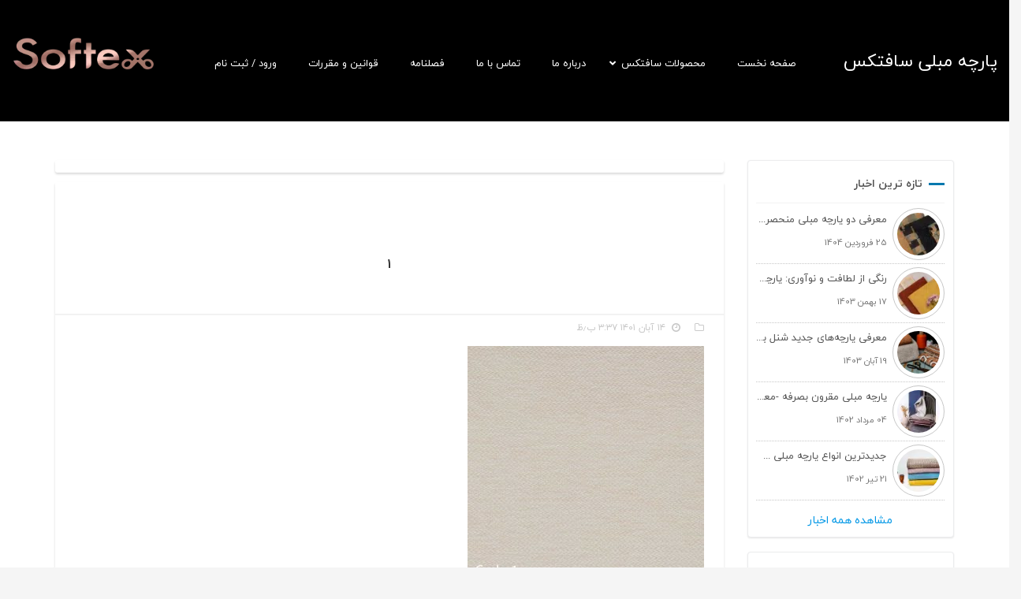

--- FILE ---
content_type: text/html; charset=UTF-8
request_url: https://softex.shop/?attachment_id=6749
body_size: 27268
content:
<!DOCTYPE html>
<html dir="rtl" lang="fa-IR" prefix="og: https://ogp.me/ns#">
<meta name="author" content="sitedp.com Espinasweb-Team">
<head>
<meta charset="UTF-8">

<meta name="viewport" content="width=device-width, initial-scale=1, maximum-scale=1, user-scalable=0" />
		<script src="https://softex.shop/wp-content/themes/espinasweb/assets/js/jquery.min.js"></script>
		<link rel="stylesheet" href="https://cdnjs.cloudflare.com/ajax/libs/font-awesome/4.7.0/css/font-awesome.min.css">
		<link rel="stylesheet" href="https://unpkg.com/aos@next/dist/aos.css" />

<!--
Theme Name: EspinasPortal
Theme URI: https://sitedp.com
Author: EspinaswebTeam
Author URI: https://sitedp.com
───────────────────────────────────────────────────────────────────────────────────────────────────────────────────────────────────────
─██████████████─██████████████─██████████████─██████████─██████──────────██████─██████████████─██████████████────██████──────────██████─██████████████─██████████████───
─██░░░░░░░░░░██─██░░░░░░░░░░██─██░░░░░░░░░░██─██░░░░░░██─██░░██████████──██░░██─██░░░░░░░░░░██─██░░░░░░░░░░██────██░░██──────────██░░██─██░░░░░░░░░░██─██░░░░░░░░░░██───
─██░░██████████─██░░██████████─██░░██████░░██─████░░████─██░░░░░░░░░░██──██░░██─██░░██████░░██─██░░██████████────██░░██──────────██░░██─██░░██████████─██░░██████░░██───
─██░░██─────────██░░██─────────██░░██──██░░██───██░░██───██░░██████░░██──██░░██─██░░██──██░░██─██░░██────────────██░░██──────────██░░██─██░░██─────────██░░██──██░░██───
─██░░██████████─██░░██████████─██░░██████░░██───██░░██───██░░██──██░░██──██░░██─██░░██████░░██─██░░██████████────██░░██──██████──██░░██─██░░██████████─██░░██████░░████─
─██░░░░░░░░░░██─██░░░░░░░░░░██─██░░░░░░░░░░██───██░░██───██░░██──██░░██──██░░██─██░░░░░░░░░░██─██░░░░░░░░░░██────██░░██──██░░██──██░░██─██░░░░░░░░░░██─██░░░░░░░░░░░░██─
─██░░██████████─██████████░░██─██░░██████████───██░░██───██░░██──██░░██──██░░██─██░░██████░░██─██████████░░██────██░░██──██░░██──██░░██─██░░██████████─██░░████████░░██─
─██░░██─────────────────██░░██─██░░██───────────██░░██───██░░██──██░░██████░░██─██░░██──██░░██─────────██░░██────██░░██████░░██████░░██─██░░██─────────██░░██────██░░██─
─██░░██████████─██████████░░██─██░░██─────────████░░████─██░░██──██░░░░░░░░░░██─██░░██──██░░██─██████████░░██────██░░░░░░░░░░░░░░░░░░██─██░░██████████─██░░████████░░██─
─██░░░░░░░░░░██─██░░░░░░░░░░██─██░░██─────────██░░░░░░██─██░░██──██████████░░██─██░░██──██░░██─██░░░░░░░░░░██────██░░██████░░██████░░██─██░░░░░░░░░░██─██░░░░░░░░░░░░██─
─██████████████─██████████████─██████─────────██████████─██████──────────██████─██████──██████─██████████████────██████──██████──██████─██████████████─████████████████─
────────────────────────────────────────────────────────────────────────────────────────────────────────────────────────────────────────────────────────────────────────

███████████████████████████████████████████████████████████████████████████████████████████████████████████████████████████████████████████████████
█░░░░░░░░░░░░░░█░░░░░░░░░░█░░░░░░░░░░░░░░█░░░░░░░░░░░░░░█░░░░░░░░░░░░███░░░░░░░░░░░░░░████████░░░░░░░░░░░░░░█░░░░░░░░░░░░░░█░░░░░░██████████░░░░░░█
█░░▄▀▄▀▄▀▄▀▄▀░░█░░▄▀▄▀▄▀░░█░░▄▀▄▀▄▀▄▀▄▀░░█░░▄▀▄▀▄▀▄▀▄▀░░█░░▄▀▄▀▄▀▄▀░░░░█░░▄▀▄▀▄▀▄▀▄▀░░████████░░▄▀▄▀▄▀▄▀▄▀░░█░░▄▀▄▀▄▀▄▀▄▀░░█░░▄▀░░░░░░░░░░░░░░▄▀░░█
█░░▄▀░░░░░░░░░░█░░░░▄▀░░░░█░░░░░░▄▀░░░░░░█░░▄▀░░░░░░░░░░█░░▄▀░░░░▄▀▄▀░░█░░▄▀░░░░░░▄▀░░████████░░▄▀░░░░░░░░░░█░░▄▀░░░░░░▄▀░░█░░▄▀▄▀▄▀▄▀▄▀▄▀▄▀▄▀▄▀░░█
█░░▄▀░░███████████░░▄▀░░███████░░▄▀░░█████░░▄▀░░█████████░░▄▀░░██░░▄▀░░█░░▄▀░░██░░▄▀░░████████░░▄▀░░█████████░░▄▀░░██░░▄▀░░█░░▄▀░░░░░░▄▀░░░░░░▄▀░░█
█░░▄▀░░░░░░░░░░███░░▄▀░░███████░░▄▀░░█████░░▄▀░░░░░░░░░░█░░▄▀░░██░░▄▀░░█░░▄▀░░░░░░▄▀░░████████░░▄▀░░█████████░░▄▀░░██░░▄▀░░█░░▄▀░░██░░▄▀░░██░░▄▀░░█
█░░▄▀▄▀▄▀▄▀▄▀░░███░░▄▀░░███████░░▄▀░░█████░░▄▀▄▀▄▀▄▀▄▀░░█░░▄▀░░██░░▄▀░░█░░▄▀▄▀▄▀▄▀▄▀░░████████░░▄▀░░█████████░░▄▀░░██░░▄▀░░█░░▄▀░░██░░▄▀░░██░░▄▀░░█
█░░░░░░░░░░▄▀░░███░░▄▀░░███████░░▄▀░░█████░░▄▀░░░░░░░░░░█░░▄▀░░██░░▄▀░░█░░▄▀░░░░░░░░░░████████░░▄▀░░█████████░░▄▀░░██░░▄▀░░█░░▄▀░░██░░░░░░██░░▄▀░░█
█████████░░▄▀░░███░░▄▀░░███████░░▄▀░░█████░░▄▀░░█████████░░▄▀░░██░░▄▀░░█░░▄▀░░████████████████░░▄▀░░█████████░░▄▀░░██░░▄▀░░█░░▄▀░░██████████░░▄▀░░█
█░░░░░░░░░░▄▀░░█░░░░▄▀░░░░█████░░▄▀░░█████░░▄▀░░░░░░░░░░█░░▄▀░░░░▄▀▄▀░░█░░▄▀░░█████████░░░░░░█░░▄▀░░░░░░░░░░█░░▄▀░░░░░░▄▀░░█░░▄▀░░██████████░░▄▀░░█
█░░▄▀▄▀▄▀▄▀▄▀░░█░░▄▀▄▀▄▀░░█████░░▄▀░░█████░░▄▀▄▀▄▀▄▀▄▀░░█░░▄▀▄▀▄▀▄▀░░░░█░░▄▀░░█████████░░▄▀░░█░░▄▀▄▀▄▀▄▀▄▀░░█░░▄▀▄▀▄▀▄▀▄▀░░█░░▄▀░░██████████░░▄▀░░█
█░░░░░░░░░░░░░░█░░░░░░░░░░█████░░░░░░█████░░░░░░░░░░░░░░█░░░░░░░░░░░░███░░░░░░█████████░░░░░░█░░░░░░░░░░░░░░█░░░░░░░░░░░░░░█░░░░░░██████████░░░░░░█
███████████████████████████████████████████████████████████████████████████████████████████████████████████████████████████████████████████████████

-->
	<style>img:is([sizes="auto" i], [sizes^="auto," i]) { contain-intrinsic-size: 3000px 1500px }</style>
	<link rel="alternate" hreflang="fa" href="https://softex.shop/?attachment_id=6749" />
<link rel="alternate" hreflang="en" href="https://softex.shop/en/1-4-2/" />
<link rel="alternate" hreflang="x-default" href="https://softex.shop/?attachment_id=6749" />

		<!-- All in One SEO 4.7.7 - aioseo.com -->
		<title>1 | فروشگاه پارچه مبلی سافتکس</title>
	<meta name="robots" content="max-image-preview:large" />
	<meta name="author" content="وب مستر"/>
	<link rel="canonical" href="https://softex.shop/?attachment_id=6749" />
	<meta name="generator" content="All in One SEO (AIOSEO) 4.7.7" />

		<link rel="icon" type="image/x-icon" href="https://softex.shop/favicon.ico">
		<meta property="og:locale" content="fa_IR" />
		<meta property="og:site_name" content="فروشگاه پارچه مبلی سافتکس | فروش انواع پارچه مبلی" />
		<meta property="og:type" content="article" />
		<meta property="og:title" content="1 | فروشگاه پارچه مبلی سافتکس" />
		<meta property="og:url" content="https://softex.shop/?attachment_id=6749" />
		<meta property="article:published_time" content="2022-11-05T12:07:03+00:00" />
		<meta property="article:modified_time" content="2022-11-05T12:07:03+00:00" />
		<meta name="twitter:card" content="summary_large_image" />
		<meta name="twitter:title" content="1 | فروشگاه پارچه مبلی سافتکس" />
		<script type="application/ld+json" class="aioseo-schema">
			{"@context":"https:\/\/schema.org","@graph":[{"@type":"BreadcrumbList","@id":"https:\/\/softex.shop\/?attachment_id=6749#breadcrumblist","itemListElement":[{"@type":"ListItem","@id":"https:\/\/softex.shop\/#listItem","position":1,"name":"\u062e\u0627\u0646\u0647"}]},{"@type":"ItemPage","@id":"https:\/\/softex.shop\/?attachment_id=6749#itempage","url":"https:\/\/softex.shop\/?attachment_id=6749","name":"1 | \u0641\u0631\u0648\u0634\u06af\u0627\u0647 \u067e\u0627\u0631\u0686\u0647 \u0645\u0628\u0644\u06cc \u0633\u0627\u0641\u062a\u06a9\u0633","inLanguage":"fa-IR","isPartOf":{"@id":"https:\/\/softex.shop\/#website"},"breadcrumb":{"@id":"https:\/\/softex.shop\/?attachment_id=6749#breadcrumblist"},"author":{"@id":"https:\/\/softex.shop\/author\/webmaster\/#author"},"creator":{"@id":"https:\/\/softex.shop\/author\/webmaster\/#author"},"datePublished":"2022-11-05T15:37:03+03:30","dateModified":"2022-11-05T15:37:03+03:30"},{"@type":"Organization","@id":"https:\/\/softex.shop\/#organization","name":"\u0641\u0631\u0648\u0634\u06af\u0627\u0647 \u067e\u0627\u0631\u0686\u0647 \u0645\u0628\u0644\u06cc \u0633\u0627\u0641\u062a\u06a9\u0633","description":"\u0641\u0631\u0648\u0634 \u0627\u0646\u0648\u0627\u0639 \u067e\u0627\u0631\u0686\u0647 \u0645\u0628\u0644\u06cc","url":"https:\/\/softex.shop\/","logo":{"@type":"ImageObject","url":"https:\/\/softex.shop\/wp-content\/uploads\/2025\/10\/cropped-favicon-1.png","@id":"https:\/\/softex.shop\/?attachment_id=6749\/#organizationLogo","width":512,"height":512},"image":{"@id":"https:\/\/softex.shop\/?attachment_id=6749\/#organizationLogo"}},{"@type":"Person","@id":"https:\/\/softex.shop\/author\/webmaster\/#author","url":"https:\/\/softex.shop\/author\/webmaster\/","name":"\u0648\u0628 \u0645\u0633\u062a\u0631"},{"@type":"WebSite","@id":"https:\/\/softex.shop\/#website","url":"https:\/\/softex.shop\/","name":"\u0641\u0631\u0648\u0634\u06af\u0627\u0647 \u067e\u0627\u0631\u0686\u0647 \u0645\u0628\u0644\u06cc \u0633\u0627\u0641\u062a\u06a9\u0633","description":"\u0641\u0631\u0648\u0634 \u0627\u0646\u0648\u0627\u0639 \u067e\u0627\u0631\u0686\u0647 \u0645\u0628\u0644\u06cc","inLanguage":"fa-IR","publisher":{"@id":"https:\/\/softex.shop\/#organization"}}]}
		</script>
		<!-- All in One SEO -->

<link rel='dns-prefetch' href='//unpkg.com' />
<link rel='dns-prefetch' href='//fonts.googleapis.com' />
<link href='https://fonts.gstatic.com' crossorigin rel='preconnect' />
<link rel="alternate" type="application/rss+xml" title="فروشگاه پارچه مبلی سافتکس &raquo; 1 خوراک دیدگاه‌ها" href="https://softex.shop/?attachment_id=6749/feed/" />
<script type="text/javascript">
/* <![CDATA[ */
window._wpemojiSettings = {"baseUrl":"https:\/\/s.w.org\/images\/core\/emoji\/15.0.3\/72x72\/","ext":".png","svgUrl":"https:\/\/s.w.org\/images\/core\/emoji\/15.0.3\/svg\/","svgExt":".svg","source":{"concatemoji":"https:\/\/softex.shop\/wp-includes\/js\/wp-emoji-release.min.js?ver=37418a27039d5b79330dbec7164c433a"}};
/*! This file is auto-generated */
!function(i,n){var o,s,e;function c(e){try{var t={supportTests:e,timestamp:(new Date).valueOf()};sessionStorage.setItem(o,JSON.stringify(t))}catch(e){}}function p(e,t,n){e.clearRect(0,0,e.canvas.width,e.canvas.height),e.fillText(t,0,0);var t=new Uint32Array(e.getImageData(0,0,e.canvas.width,e.canvas.height).data),r=(e.clearRect(0,0,e.canvas.width,e.canvas.height),e.fillText(n,0,0),new Uint32Array(e.getImageData(0,0,e.canvas.width,e.canvas.height).data));return t.every(function(e,t){return e===r[t]})}function u(e,t,n){switch(t){case"flag":return n(e,"\ud83c\udff3\ufe0f\u200d\u26a7\ufe0f","\ud83c\udff3\ufe0f\u200b\u26a7\ufe0f")?!1:!n(e,"\ud83c\uddfa\ud83c\uddf3","\ud83c\uddfa\u200b\ud83c\uddf3")&&!n(e,"\ud83c\udff4\udb40\udc67\udb40\udc62\udb40\udc65\udb40\udc6e\udb40\udc67\udb40\udc7f","\ud83c\udff4\u200b\udb40\udc67\u200b\udb40\udc62\u200b\udb40\udc65\u200b\udb40\udc6e\u200b\udb40\udc67\u200b\udb40\udc7f");case"emoji":return!n(e,"\ud83d\udc26\u200d\u2b1b","\ud83d\udc26\u200b\u2b1b")}return!1}function f(e,t,n){var r="undefined"!=typeof WorkerGlobalScope&&self instanceof WorkerGlobalScope?new OffscreenCanvas(300,150):i.createElement("canvas"),a=r.getContext("2d",{willReadFrequently:!0}),o=(a.textBaseline="top",a.font="600 32px Arial",{});return e.forEach(function(e){o[e]=t(a,e,n)}),o}function t(e){var t=i.createElement("script");t.src=e,t.defer=!0,i.head.appendChild(t)}"undefined"!=typeof Promise&&(o="wpEmojiSettingsSupports",s=["flag","emoji"],n.supports={everything:!0,everythingExceptFlag:!0},e=new Promise(function(e){i.addEventListener("DOMContentLoaded",e,{once:!0})}),new Promise(function(t){var n=function(){try{var e=JSON.parse(sessionStorage.getItem(o));if("object"==typeof e&&"number"==typeof e.timestamp&&(new Date).valueOf()<e.timestamp+604800&&"object"==typeof e.supportTests)return e.supportTests}catch(e){}return null}();if(!n){if("undefined"!=typeof Worker&&"undefined"!=typeof OffscreenCanvas&&"undefined"!=typeof URL&&URL.createObjectURL&&"undefined"!=typeof Blob)try{var e="postMessage("+f.toString()+"("+[JSON.stringify(s),u.toString(),p.toString()].join(",")+"));",r=new Blob([e],{type:"text/javascript"}),a=new Worker(URL.createObjectURL(r),{name:"wpTestEmojiSupports"});return void(a.onmessage=function(e){c(n=e.data),a.terminate(),t(n)})}catch(e){}c(n=f(s,u,p))}t(n)}).then(function(e){for(var t in e)n.supports[t]=e[t],n.supports.everything=n.supports.everything&&n.supports[t],"flag"!==t&&(n.supports.everythingExceptFlag=n.supports.everythingExceptFlag&&n.supports[t]);n.supports.everythingExceptFlag=n.supports.everythingExceptFlag&&!n.supports.flag,n.DOMReady=!1,n.readyCallback=function(){n.DOMReady=!0}}).then(function(){return e}).then(function(){var e;n.supports.everything||(n.readyCallback(),(e=n.source||{}).concatemoji?t(e.concatemoji):e.wpemoji&&e.twemoji&&(t(e.twemoji),t(e.wpemoji)))}))}((window,document),window._wpemojiSettings);
/* ]]> */
</script>
<style id='wp-emoji-styles-inline-css' type='text/css'>

	img.wp-smiley, img.emoji {
		display: inline !important;
		border: none !important;
		box-shadow: none !important;
		height: 1em !important;
		width: 1em !important;
		margin: 0 0.07em !important;
		vertical-align: -0.1em !important;
		background: none !important;
		padding: 0 !important;
	}
</style>
<style id='classic-theme-styles-inline-css' type='text/css'>
/*! This file is auto-generated */
.wp-block-button__link{color:#fff;background-color:#32373c;border-radius:9999px;box-shadow:none;text-decoration:none;padding:calc(.667em + 2px) calc(1.333em + 2px);font-size:1.125em}.wp-block-file__button{background:#32373c;color:#fff;text-decoration:none}
</style>
<style id='global-styles-inline-css' type='text/css'>
:root{--wp--preset--aspect-ratio--square: 1;--wp--preset--aspect-ratio--4-3: 4/3;--wp--preset--aspect-ratio--3-4: 3/4;--wp--preset--aspect-ratio--3-2: 3/2;--wp--preset--aspect-ratio--2-3: 2/3;--wp--preset--aspect-ratio--16-9: 16/9;--wp--preset--aspect-ratio--9-16: 9/16;--wp--preset--color--black: #000000;--wp--preset--color--cyan-bluish-gray: #abb8c3;--wp--preset--color--white: #ffffff;--wp--preset--color--pale-pink: #f78da7;--wp--preset--color--vivid-red: #cf2e2e;--wp--preset--color--luminous-vivid-orange: #ff6900;--wp--preset--color--luminous-vivid-amber: #fcb900;--wp--preset--color--light-green-cyan: #7bdcb5;--wp--preset--color--vivid-green-cyan: #00d084;--wp--preset--color--pale-cyan-blue: #8ed1fc;--wp--preset--color--vivid-cyan-blue: #0693e3;--wp--preset--color--vivid-purple: #9b51e0;--wp--preset--gradient--vivid-cyan-blue-to-vivid-purple: linear-gradient(135deg,rgba(6,147,227,1) 0%,rgb(155,81,224) 100%);--wp--preset--gradient--light-green-cyan-to-vivid-green-cyan: linear-gradient(135deg,rgb(122,220,180) 0%,rgb(0,208,130) 100%);--wp--preset--gradient--luminous-vivid-amber-to-luminous-vivid-orange: linear-gradient(135deg,rgba(252,185,0,1) 0%,rgba(255,105,0,1) 100%);--wp--preset--gradient--luminous-vivid-orange-to-vivid-red: linear-gradient(135deg,rgba(255,105,0,1) 0%,rgb(207,46,46) 100%);--wp--preset--gradient--very-light-gray-to-cyan-bluish-gray: linear-gradient(135deg,rgb(238,238,238) 0%,rgb(169,184,195) 100%);--wp--preset--gradient--cool-to-warm-spectrum: linear-gradient(135deg,rgb(74,234,220) 0%,rgb(151,120,209) 20%,rgb(207,42,186) 40%,rgb(238,44,130) 60%,rgb(251,105,98) 80%,rgb(254,248,76) 100%);--wp--preset--gradient--blush-light-purple: linear-gradient(135deg,rgb(255,206,236) 0%,rgb(152,150,240) 100%);--wp--preset--gradient--blush-bordeaux: linear-gradient(135deg,rgb(254,205,165) 0%,rgb(254,45,45) 50%,rgb(107,0,62) 100%);--wp--preset--gradient--luminous-dusk: linear-gradient(135deg,rgb(255,203,112) 0%,rgb(199,81,192) 50%,rgb(65,88,208) 100%);--wp--preset--gradient--pale-ocean: linear-gradient(135deg,rgb(255,245,203) 0%,rgb(182,227,212) 50%,rgb(51,167,181) 100%);--wp--preset--gradient--electric-grass: linear-gradient(135deg,rgb(202,248,128) 0%,rgb(113,206,126) 100%);--wp--preset--gradient--midnight: linear-gradient(135deg,rgb(2,3,129) 0%,rgb(40,116,252) 100%);--wp--preset--font-size--small: 13px;--wp--preset--font-size--medium: 20px;--wp--preset--font-size--large: 36px;--wp--preset--font-size--x-large: 42px;--wp--preset--font-family--inter: "Inter", sans-serif;--wp--preset--font-family--cardo: Cardo;--wp--preset--spacing--20: 0.44rem;--wp--preset--spacing--30: 0.67rem;--wp--preset--spacing--40: 1rem;--wp--preset--spacing--50: 1.5rem;--wp--preset--spacing--60: 2.25rem;--wp--preset--spacing--70: 3.38rem;--wp--preset--spacing--80: 5.06rem;--wp--preset--shadow--natural: 6px 6px 9px rgba(0, 0, 0, 0.2);--wp--preset--shadow--deep: 12px 12px 50px rgba(0, 0, 0, 0.4);--wp--preset--shadow--sharp: 6px 6px 0px rgba(0, 0, 0, 0.2);--wp--preset--shadow--outlined: 6px 6px 0px -3px rgba(255, 255, 255, 1), 6px 6px rgba(0, 0, 0, 1);--wp--preset--shadow--crisp: 6px 6px 0px rgba(0, 0, 0, 1);}:where(.is-layout-flex){gap: 0.5em;}:where(.is-layout-grid){gap: 0.5em;}body .is-layout-flex{display: flex;}.is-layout-flex{flex-wrap: wrap;align-items: center;}.is-layout-flex > :is(*, div){margin: 0;}body .is-layout-grid{display: grid;}.is-layout-grid > :is(*, div){margin: 0;}:where(.wp-block-columns.is-layout-flex){gap: 2em;}:where(.wp-block-columns.is-layout-grid){gap: 2em;}:where(.wp-block-post-template.is-layout-flex){gap: 1.25em;}:where(.wp-block-post-template.is-layout-grid){gap: 1.25em;}.has-black-color{color: var(--wp--preset--color--black) !important;}.has-cyan-bluish-gray-color{color: var(--wp--preset--color--cyan-bluish-gray) !important;}.has-white-color{color: var(--wp--preset--color--white) !important;}.has-pale-pink-color{color: var(--wp--preset--color--pale-pink) !important;}.has-vivid-red-color{color: var(--wp--preset--color--vivid-red) !important;}.has-luminous-vivid-orange-color{color: var(--wp--preset--color--luminous-vivid-orange) !important;}.has-luminous-vivid-amber-color{color: var(--wp--preset--color--luminous-vivid-amber) !important;}.has-light-green-cyan-color{color: var(--wp--preset--color--light-green-cyan) !important;}.has-vivid-green-cyan-color{color: var(--wp--preset--color--vivid-green-cyan) !important;}.has-pale-cyan-blue-color{color: var(--wp--preset--color--pale-cyan-blue) !important;}.has-vivid-cyan-blue-color{color: var(--wp--preset--color--vivid-cyan-blue) !important;}.has-vivid-purple-color{color: var(--wp--preset--color--vivid-purple) !important;}.has-black-background-color{background-color: var(--wp--preset--color--black) !important;}.has-cyan-bluish-gray-background-color{background-color: var(--wp--preset--color--cyan-bluish-gray) !important;}.has-white-background-color{background-color: var(--wp--preset--color--white) !important;}.has-pale-pink-background-color{background-color: var(--wp--preset--color--pale-pink) !important;}.has-vivid-red-background-color{background-color: var(--wp--preset--color--vivid-red) !important;}.has-luminous-vivid-orange-background-color{background-color: var(--wp--preset--color--luminous-vivid-orange) !important;}.has-luminous-vivid-amber-background-color{background-color: var(--wp--preset--color--luminous-vivid-amber) !important;}.has-light-green-cyan-background-color{background-color: var(--wp--preset--color--light-green-cyan) !important;}.has-vivid-green-cyan-background-color{background-color: var(--wp--preset--color--vivid-green-cyan) !important;}.has-pale-cyan-blue-background-color{background-color: var(--wp--preset--color--pale-cyan-blue) !important;}.has-vivid-cyan-blue-background-color{background-color: var(--wp--preset--color--vivid-cyan-blue) !important;}.has-vivid-purple-background-color{background-color: var(--wp--preset--color--vivid-purple) !important;}.has-black-border-color{border-color: var(--wp--preset--color--black) !important;}.has-cyan-bluish-gray-border-color{border-color: var(--wp--preset--color--cyan-bluish-gray) !important;}.has-white-border-color{border-color: var(--wp--preset--color--white) !important;}.has-pale-pink-border-color{border-color: var(--wp--preset--color--pale-pink) !important;}.has-vivid-red-border-color{border-color: var(--wp--preset--color--vivid-red) !important;}.has-luminous-vivid-orange-border-color{border-color: var(--wp--preset--color--luminous-vivid-orange) !important;}.has-luminous-vivid-amber-border-color{border-color: var(--wp--preset--color--luminous-vivid-amber) !important;}.has-light-green-cyan-border-color{border-color: var(--wp--preset--color--light-green-cyan) !important;}.has-vivid-green-cyan-border-color{border-color: var(--wp--preset--color--vivid-green-cyan) !important;}.has-pale-cyan-blue-border-color{border-color: var(--wp--preset--color--pale-cyan-blue) !important;}.has-vivid-cyan-blue-border-color{border-color: var(--wp--preset--color--vivid-cyan-blue) !important;}.has-vivid-purple-border-color{border-color: var(--wp--preset--color--vivid-purple) !important;}.has-vivid-cyan-blue-to-vivid-purple-gradient-background{background: var(--wp--preset--gradient--vivid-cyan-blue-to-vivid-purple) !important;}.has-light-green-cyan-to-vivid-green-cyan-gradient-background{background: var(--wp--preset--gradient--light-green-cyan-to-vivid-green-cyan) !important;}.has-luminous-vivid-amber-to-luminous-vivid-orange-gradient-background{background: var(--wp--preset--gradient--luminous-vivid-amber-to-luminous-vivid-orange) !important;}.has-luminous-vivid-orange-to-vivid-red-gradient-background{background: var(--wp--preset--gradient--luminous-vivid-orange-to-vivid-red) !important;}.has-very-light-gray-to-cyan-bluish-gray-gradient-background{background: var(--wp--preset--gradient--very-light-gray-to-cyan-bluish-gray) !important;}.has-cool-to-warm-spectrum-gradient-background{background: var(--wp--preset--gradient--cool-to-warm-spectrum) !important;}.has-blush-light-purple-gradient-background{background: var(--wp--preset--gradient--blush-light-purple) !important;}.has-blush-bordeaux-gradient-background{background: var(--wp--preset--gradient--blush-bordeaux) !important;}.has-luminous-dusk-gradient-background{background: var(--wp--preset--gradient--luminous-dusk) !important;}.has-pale-ocean-gradient-background{background: var(--wp--preset--gradient--pale-ocean) !important;}.has-electric-grass-gradient-background{background: var(--wp--preset--gradient--electric-grass) !important;}.has-midnight-gradient-background{background: var(--wp--preset--gradient--midnight) !important;}.has-small-font-size{font-size: var(--wp--preset--font-size--small) !important;}.has-medium-font-size{font-size: var(--wp--preset--font-size--medium) !important;}.has-large-font-size{font-size: var(--wp--preset--font-size--large) !important;}.has-x-large-font-size{font-size: var(--wp--preset--font-size--x-large) !important;}
:where(.wp-block-post-template.is-layout-flex){gap: 1.25em;}:where(.wp-block-post-template.is-layout-grid){gap: 1.25em;}
:where(.wp-block-columns.is-layout-flex){gap: 2em;}:where(.wp-block-columns.is-layout-grid){gap: 2em;}
:root :where(.wp-block-pullquote){font-size: 1.5em;line-height: 1.6;}
</style>
<link rel='stylesheet' id='digits-login-style-css' href='https://softex.shop/wp-content/plugins/digits_ippanel/assets/css/login.css?ver=7.8' type='text/css' media='all' />
<link rel='stylesheet' id='digits-style-css' href='https://softex.shop/wp-content/plugins/digits_ippanel/assets/css/main.css?ver=7.8' type='text/css' media='all' />
<style id='digits-style-inline-css' type='text/css'>

                #woocommerce-order-data .address p:nth-child(3) a,.woocommerce-customer-details--phone{
                    text-align:right;
                    }
</style>
<link rel='stylesheet' id='digits-front-custom-css' href='https://softex.shop/wp-content/plugins/digits_ippanel/gateways/ippanel/custom.css?ver=7.8' type='text/css' media='all' />
<link rel='stylesheet' id='wooajaxcart-css' href='https://softex.shop/wp-content/plugins/woocommerce-ajax-cart/assets/wooajaxcart.css?ver=37418a27039d5b79330dbec7164c433a' type='text/css' media='all' />
<link rel='stylesheet' id='woocommerce-layout-rtl-css' href='https://softex.shop/wp-content/plugins/woocommerce/assets/css/woocommerce-layout-rtl.css?ver=9.5.1' type='text/css' media='all' />
<link rel='stylesheet' id='woocommerce-smallscreen-rtl-css' href='https://softex.shop/wp-content/plugins/woocommerce/assets/css/woocommerce-smallscreen-rtl.css?ver=9.5.1' type='text/css' media='only screen and (max-width: 768px)' />
<link rel='stylesheet' id='woocommerce-general-rtl-css' href='https://softex.shop/wp-content/plugins/woocommerce/assets/css/woocommerce-rtl.css?ver=9.5.1' type='text/css' media='all' />
<style id='woocommerce-inline-inline-css' type='text/css'>
.woocommerce form .form-row .required { visibility: visible; }
</style>
<link rel='stylesheet' id='wpml-legacy-dropdown-click-0-css' href='https://softex.shop/wp-content/plugins/sitepress-multilingual-cms/templates/language-switchers/legacy-dropdown-click/style.min.css?ver=1' type='text/css' media='all' />
<link rel='stylesheet' id='wpml-legacy-horizontal-list-0-css' href='https://softex.shop/wp-content/plugins/sitepress-multilingual-cms/templates/language-switchers/legacy-list-horizontal/style.min.css?ver=1' type='text/css' media='all' />
<link rel='stylesheet' id='parent-style-css' href='https://softex.shop/wp-content/themes/espinasweb/style.css?ver=37418a27039d5b79330dbec7164c433a' type='text/css' media='all' />
<link rel='stylesheet' id='parent-style-rtl-css' href='https://softex.shop/wp-content/themes/espinasweb/rtl.css?ver=37418a27039d5b79330dbec7164c433a' type='text/css' media='all' />
<link rel='stylesheet' id='fontawesome-pro-5-11-css' href='https://softex.shop/wp-content/themes/espinasweb/assets/css/font-awesome/css/all.css?ver=5.11.0' type='text/css' media='all' />
<link rel='stylesheet' id='owl.theme.default-css' href='https://softex.shop/wp-content/themes/espinasweb/assets/css/owl.theme.default.min.css?ver=1.1.0' type='text/css' media='all' />
<link rel='stylesheet' id='owl.carousel-css' href='https://softex.shop/wp-content/themes/espinasweb/assets/css/owl.carousel.min.css?ver=1.1.0' type='text/css' media='all' />
<link rel='stylesheet' id='bootstrap-css' href='https://softex.shop/wp-content/themes/espinasweb/assets/css/bootstrap.min.css?ver=1.1.0' type='text/css' media='all' />
<link rel='stylesheet' id='espinas-core-css' href='https://softex.shop/wp-content/themes/espinasweb/assets/css/espinas-core.css?ver=1.1.0' type='text/css' media='all' />
<link rel='stylesheet' id='tick-css' href='https://softex.shop/wp-content/themes/espinasweb/assets/css/tick.css?ver=1.1.0' type='text/css' media='all' />
<link rel='stylesheet' id='woocommerce-css' href='https://softex.shop/wp-content/themes/espinasweb/assets/css/woocommerce.css?ver=1.1.0' type='text/css' media='all' />
<link rel='stylesheet' id='res-woocommerce-css' href='https://softex.shop/wp-content/themes/espinasweb/assets/css/res-woocommerce.css?ver=1.1.0' type='text/css' media='all' />
<link rel='stylesheet' id='blog-style-css' href='https://softex.shop/wp-content/themes/espinasweb-child/style.css?ver=37418a27039d5b79330dbec7164c433a' type='text/css' media='all' />
<link rel='stylesheet' id='bootstrap-rtl-css' href='https://softex.shop/wp-content/themes/espinasweb/assets/css/bootstrap-rtl.min.css?ver=1.1.0' type='text/css' media='all' />
<link rel='stylesheet' id='wpdreams-asp-basic-css' href='https://softex.shop/wp-content/plugins/ajax-search-pro/css/style.basic.css?ver=skzcGF' type='text/css' media='all' />
<link rel='stylesheet' id='wpdreams-asp-chosen-css' href='https://softex.shop/wp-content/plugins/ajax-search-pro/css/chosen/chosen.css?ver=skzcGF' type='text/css' media='all' />
<link rel='stylesheet' id='wpdreams-ajaxsearchpro-instances-css' href='https://softex.shop/wp-content/uploads/asp_upload/style.instances.css?ver=skzcGF' type='text/css' media='all' />
<link rel='stylesheet' id='ubermenu-css' href='https://softex.shop/wp-content/plugins/ubermenu/pro/assets/css/ubermenu.min.css?ver=3.7.8' type='text/css' media='all' />
<link rel='stylesheet' id='ubermenu-vanilla-css' href='https://softex.shop/wp-content/plugins/ubermenu/assets/css/skins/vanilla.css?ver=37418a27039d5b79330dbec7164c433a' type='text/css' media='all' />
<link rel='stylesheet' id='ubermenu-font-awesome-all-css' href='https://softex.shop/wp-content/plugins/ubermenu/assets/fontawesome/css/all.min.css?ver=37418a27039d5b79330dbec7164c433a' type='text/css' media='all' />
<link rel='stylesheet' id='bsf-Defaults-css' href='https://softex.shop/wp-content/uploads/smile_fonts/Defaults/Defaults.css?ver=3.19.19' type='text/css' media='all' />
<link rel='stylesheet' id='google-roboto-regular-css' href='https://fonts.googleapis.com/css?family=Roboto%3A700%2C500%2C500i%2C400%2C200%2C300&#038;ver=6.7.4' type='text/css' media='all' />
<script type="text/javascript" src="https://softex.shop/wp-includes/js/jquery/jquery.min.js?ver=3.7.1" id="jquery-core-js"></script>
<script type="text/javascript" src="https://softex.shop/wp-includes/js/jquery/jquery-migrate.min.js?ver=3.4.1" id="jquery-migrate-js"></script>
<script type="text/javascript" id="wooajaxcart-js-extra">
/* <![CDATA[ */
var wooajaxcart = {"updating_text":"Updating...","warn_remove_text":"Are you sure you want to remove this item from cart?","ajax_timeout":"800","confirm_zero_qty":"yes"};
/* ]]> */
</script>
<script type="text/javascript" src="https://softex.shop/wp-content/plugins/woocommerce-ajax-cart/assets/wooajaxcart.js?ver=37418a27039d5b79330dbec7164c433a" id="wooajaxcart-js"></script>
<script type="text/javascript" src="https://softex.shop/wp-content/plugins/sitepress-multilingual-cms/templates/language-switchers/legacy-dropdown-click/script.min.js?ver=1" id="wpml-legacy-dropdown-click-0-js"></script>
<script type="text/javascript" src="https://softex.shop/wp-content/plugins/woocommerce/assets/js/jquery-blockui/jquery.blockUI.min.js?ver=2.7.0-wc.9.5.1" id="jquery-blockui-js" data-wp-strategy="defer"></script>
<script type="text/javascript" id="wc-add-to-cart-js-extra">
/* <![CDATA[ */
var wc_add_to_cart_params = {"ajax_url":"\/wp-admin\/admin-ajax.php","wc_ajax_url":"\/?wc-ajax=%%endpoint%%","i18n_view_cart":"\u0645\u0634\u0627\u0647\u062f\u0647 \u0633\u0628\u062f \u062e\u0631\u06cc\u062f","cart_url":"https:\/\/softex.shop\/cart\/","is_cart":"","cart_redirect_after_add":"yes"};
/* ]]> */
</script>
<script type="text/javascript" src="https://softex.shop/wp-content/plugins/woocommerce/assets/js/frontend/add-to-cart.min.js?ver=9.5.1" id="wc-add-to-cart-js" data-wp-strategy="defer"></script>
<script type="text/javascript" src="https://softex.shop/wp-content/plugins/js_composer/assets/js/vendors/woocommerce-add-to-cart.js?ver=7.8" id="vc_woocommerce-add-to-cart-js-js"></script>
<script></script><link rel="https://api.w.org/" href="https://softex.shop/wp-json/" /><link rel="alternate" title="JSON" type="application/json" href="https://softex.shop/wp-json/wp/v2/media/6749" /><link rel="EditURI" type="application/rsd+xml" title="RSD" href="https://softex.shop/xmlrpc.php?rsd" />
<link rel="alternate" title="oEmbed (JSON)" type="application/json+oembed" href="https://softex.shop/wp-json/oembed/1.0/embed?url=https%3A%2F%2Fsoftex.shop%2F%3Fattachment_id%3D6749" />
<link rel="alternate" title="oEmbed (XML)" type="text/xml+oembed" href="https://softex.shop/wp-json/oembed/1.0/embed?url=https%3A%2F%2Fsoftex.shop%2F%3Fattachment_id%3D6749&#038;format=xml" />
<meta name="generator" content="WPML ver:4.6.13 stt:1,17;" />
<style id="ubermenu-custom-generated-css">
/** Font Awesome 4 Compatibility **/
.fa{font-style:normal;font-variant:normal;font-weight:normal;font-family:FontAwesome;}

/** UberMenu Custom Menu Styles (Customizer) **/
/* main */
 .ubermenu-main.ubermenu-vertical .ubermenu-submenu-type-mega { width:600px; }
 .ubermenu-main .ubermenu-item-level-0 > .ubermenu-target { font-size:13px; color:#ffffff; }
 .ubermenu.ubermenu-main .ubermenu-item-level-0:hover > .ubermenu-target, .ubermenu-main .ubermenu-item-level-0.ubermenu-active > .ubermenu-target { color:#e2e2e2; }
 .ubermenu-main .ubermenu-item-level-0.ubermenu-current-menu-item > .ubermenu-target, .ubermenu-main .ubermenu-item-level-0.ubermenu-current-menu-parent > .ubermenu-target, .ubermenu-main .ubermenu-item-level-0.ubermenu-current-menu-ancestor > .ubermenu-target { color:#ffffff; }
 .ubermenu-main .ubermenu-item.ubermenu-item-level-0 > .ubermenu-highlight { color:#e5e5e5; }
 .ubermenu.ubermenu-main .ubermenu-item-level-0 { margin:0px; }
 .ubermenu.ubermenu-main .ubermenu-item-level-0 > .ubermenu-target { border-radius:0px; }
 .ubermenu-main .ubermenu-item-normal > .ubermenu-target,.ubermenu-main .ubermenu-submenu .ubermenu-target,.ubermenu-main .ubermenu-submenu .ubermenu-nonlink,.ubermenu-main .ubermenu-submenu .ubermenu-widget,.ubermenu-main .ubermenu-submenu .ubermenu-custom-content-padded,.ubermenu-main .ubermenu-submenu .ubermenu-retractor,.ubermenu-main .ubermenu-submenu .ubermenu-colgroup .ubermenu-column,.ubermenu-main .ubermenu-submenu.ubermenu-submenu-type-stack > .ubermenu-item-normal > .ubermenu-target,.ubermenu-main .ubermenu-submenu.ubermenu-submenu-padded { padding:12px; }
 .ubermenu-main .ubermenu-grid-row { padding-right:12px; }
 .ubermenu-main .ubermenu-grid-row .ubermenu-target { padding-right:0; }
 .ubermenu-main.ubermenu-sub-indicators .ubermenu-submenu :not(.ubermenu-tabs-layout-right) .ubermenu-has-submenu-drop > .ubermenu-target { padding-right:25px; }
 .ubermenu-main .ubermenu-submenu .ubermenu-item-header > .ubermenu-target, .ubermenu-main .ubermenu-tab > .ubermenu-target { font-size:12px; }
 .ubermenu-main .ubermenu-item-normal > .ubermenu-target { font-size:12px; }


/* Status: Loaded from Transient */

</style><!-- Google Tag Manager -->
<script>(function(w,d,s,l,i){w[l]=w[l]||[];w[l].push({'gtm.start':
new Date().getTime(),event:'gtm.js'});var f=d.getElementsByTagName(s)[0],
j=d.createElement(s),dl=l!='dataLayer'?'&l='+l:'';j.async=true;j.src=
'https://www.googletagmanager.com/gtm.js?id='+i+dl;f.parentNode.insertBefore(j,f);
})(window,document,'script','dataLayer','GTM-WM8KGZF');</script>
<!-- End Google Tag Manager -->









<meta name="google-site-verification" content="29I3AXZaVd8AHhY-Cnlcm90ZzA-ou_I1DKSLJfXlTm8" />
	<noscript><style>.woocommerce-product-gallery{ opacity: 1 !important; }</style></noscript>
	                <link href='//fonts.googleapis.com/css?family=Lato:300|Lato:400|Lato:700' rel='stylesheet' type='text/css'>
                <meta name="generator" content="Powered by WPBakery Page Builder - drag and drop page builder for WordPress."/>
<meta name="generator" content="Powered by Slider Revolution 6.7.23 - responsive, Mobile-Friendly Slider Plugin for WordPress with comfortable drag and drop interface." />
            <style type="text/css">
                <!--
                @font-face {
                    font-family: 'asppsicons2';
                    src: url('https://softex.shop/wp-content/plugins/ajax-search-pro/css/fonts/icons/icons2.eot');
                    src: url('https://softex.shop/wp-content/plugins/ajax-search-pro/css/fonts/icons/icons2.eot?#iefix') format('embedded-opentype'),
                    url('https://softex.shop/wp-content/plugins/ajax-search-pro/css/fonts/icons/icons2.woff2') format('woff2'),
                    url('https://softex.shop/wp-content/plugins/ajax-search-pro/css/fonts/icons/icons2.woff') format('woff'),
                    url('https://softex.shop/wp-content/plugins/ajax-search-pro/css/fonts/icons/icons2.ttf') format('truetype'),
                    url('https://softex.shop/wp-content/plugins/ajax-search-pro/css/fonts/icons/icons2.svg#icons') format('svg');
                    font-weight: normal;
                    font-style: normal;
                }
                .asp_m{height: 0;}                -->
            </style>
                        <script type="text/javascript">
                if ( typeof _ASP !== "undefined" && _ASP !== null && typeof _ASP.initialize !== "undefined" )
                    _ASP.initialize();
            </script>
            <style class='wp-fonts-local' type='text/css'>
@font-face{font-family:Inter;font-style:normal;font-weight:300 900;font-display:fallback;src:url('https://softex.shop/wp-content/plugins/woocommerce/assets/fonts/Inter-VariableFont_slnt,wght.woff2') format('woff2');font-stretch:normal;}
@font-face{font-family:Cardo;font-style:normal;font-weight:400;font-display:fallback;src:url('https://softex.shop/wp-content/plugins/woocommerce/assets/fonts/cardo_normal_400.woff2') format('woff2');}
</style>
<link rel="icon" href="https://softex.shop/wp-content/uploads/2025/10/cropped-favicon-1-32x32.png" sizes="32x32" />
<link rel="icon" href="https://softex.shop/wp-content/uploads/2025/10/cropped-favicon-1-192x192.png" sizes="192x192" />
<link rel="apple-touch-icon" href="https://softex.shop/wp-content/uploads/2025/10/cropped-favicon-1-180x180.png" />
<meta name="msapplication-TileImage" content="https://softex.shop/wp-content/uploads/2025/10/cropped-favicon-1-270x270.png" />
<script>function setREVStartSize(e){
			//window.requestAnimationFrame(function() {
				window.RSIW = window.RSIW===undefined ? window.innerWidth : window.RSIW;
				window.RSIH = window.RSIH===undefined ? window.innerHeight : window.RSIH;
				try {
					var pw = document.getElementById(e.c).parentNode.offsetWidth,
						newh;
					pw = pw===0 || isNaN(pw) || (e.l=="fullwidth" || e.layout=="fullwidth") ? window.RSIW : pw;
					e.tabw = e.tabw===undefined ? 0 : parseInt(e.tabw);
					e.thumbw = e.thumbw===undefined ? 0 : parseInt(e.thumbw);
					e.tabh = e.tabh===undefined ? 0 : parseInt(e.tabh);
					e.thumbh = e.thumbh===undefined ? 0 : parseInt(e.thumbh);
					e.tabhide = e.tabhide===undefined ? 0 : parseInt(e.tabhide);
					e.thumbhide = e.thumbhide===undefined ? 0 : parseInt(e.thumbhide);
					e.mh = e.mh===undefined || e.mh=="" || e.mh==="auto" ? 0 : parseInt(e.mh,0);
					if(e.layout==="fullscreen" || e.l==="fullscreen")
						newh = Math.max(e.mh,window.RSIH);
					else{
						e.gw = Array.isArray(e.gw) ? e.gw : [e.gw];
						for (var i in e.rl) if (e.gw[i]===undefined || e.gw[i]===0) e.gw[i] = e.gw[i-1];
						e.gh = e.el===undefined || e.el==="" || (Array.isArray(e.el) && e.el.length==0)? e.gh : e.el;
						e.gh = Array.isArray(e.gh) ? e.gh : [e.gh];
						for (var i in e.rl) if (e.gh[i]===undefined || e.gh[i]===0) e.gh[i] = e.gh[i-1];
											
						var nl = new Array(e.rl.length),
							ix = 0,
							sl;
						e.tabw = e.tabhide>=pw ? 0 : e.tabw;
						e.thumbw = e.thumbhide>=pw ? 0 : e.thumbw;
						e.tabh = e.tabhide>=pw ? 0 : e.tabh;
						e.thumbh = e.thumbhide>=pw ? 0 : e.thumbh;
						for (var i in e.rl) nl[i] = e.rl[i]<window.RSIW ? 0 : e.rl[i];
						sl = nl[0];
						for (var i in nl) if (sl>nl[i] && nl[i]>0) { sl = nl[i]; ix=i;}
						var m = pw>(e.gw[ix]+e.tabw+e.thumbw) ? 1 : (pw-(e.tabw+e.thumbw)) / (e.gw[ix]);
						newh =  (e.gh[ix] * m) + (e.tabh + e.thumbh);
					}
					var el = document.getElementById(e.c);
					if (el!==null && el) el.style.height = newh+"px";
					el = document.getElementById(e.c+"_wrapper");
					if (el!==null && el) {
						el.style.height = newh+"px";
						el.style.display = "block";
					}
				} catch(e){
					console.log("Failure at Presize of Slider:" + e)
				}
			//});
		  };</script>
<noscript><style> .wpb_animate_when_almost_visible { opacity: 1; }</style></noscript><!--  -->
</head>
<body data-rsssl=1 class="rtl attachment attachment-template-default single single-attachment postid-6749 attachmentid-6749 attachment-jpeg theme-espinasweb woocommerce-no-js wpb-js-composer js-comp-ver-7.8 vc_responsive">
<div id="wrapper">
		<div class="overlay" id="cat-overlay"></div>
		<div class="overlay" id="main-overlay"></div>
		<div id="cat-nav-sidebar-wrapper">
				<div class="white-logo-wrapper">
					<div class="user-wrapper">



												<aside id="icl_lang_sel_widget-3" class="widget widget_icl_lang_sel_widget">
<div class="wpml-ls-sidebars-lang wpml-ls wpml-ls-rtl wpml-ls-legacy-list-horizontal">
	<ul><li class="wpml-ls-slot-lang wpml-ls-item wpml-ls-item-fa wpml-ls-current-language wpml-ls-first-item wpml-ls-item-legacy-list-horizontal">
				<a href="https://softex.shop/?attachment_id=6749" class="wpml-ls-link">
                                <img
            class="wpml-ls-flag"
            src="https://softex.shop/wp-content/plugins/sitepress-multilingual-cms/res/flags/fa.png"
            alt="فارسی"
            
            
    /></a>
			</li><li class="wpml-ls-slot-lang wpml-ls-item wpml-ls-item-en wpml-ls-last-item wpml-ls-item-legacy-list-horizontal">
				<a href="https://softex.shop/en/1-4-2/" class="wpml-ls-link">
                                <img
            class="wpml-ls-flag"
            src="https://softex.shop/wp-content/plugins/sitepress-multilingual-cms/res/flags/en.png"
            alt="English"
            
            
    /></a>
			</li></ul>
</div>
</aside>
												
																									<p>
																																				<a href="https://softex.shop/my-account/">ورود، ثبت نام</a>
																																		</p>

												










							<a href="https://softex.shop/cart/">سبد خرید </a>
							<span> | </span>
							<a href="https://softex.shop/my-account/" target="_blank">حساب کاربری</a>
							<span> | </span>
							<a href="https://softex.shop/shop">فروشگاه</a>

													<hr />

					</div>



					</div>
				<nav class="sidebar-nav category-nav">
														<ul id="menu-%d9%85%d9%86%d9%88%db%8c-%d8%a7%d8%b5%d9%84%db%8c" class="menu list-group"><li id="menu-item-4406" class="menu-item menu-item-type-post_type menu-item-object-page menu-item-home menu-item-4406"><a href="https://softex.shop/">صفحه نخست</a></li>
<li id="menu-item-5170" class="menu-item menu-item-type-custom menu-item-object-custom menu-item-has-children menu-item-5170"><a href="https://softex.shop/product/">محصولات سافتکس</a>
<ul class="sub-menu">
	<li id="menu-item-7123" class="menu-item menu-item-type-taxonomy menu-item-object-product_cat menu-item-has-children menu-item-7123"><a href="https://softex.shop/product-category/velvet/">پارچه مخمل</a>
	<ul class="sub-menu">
		<li id="menu-item-7521" class="menu-item menu-item-type-post_type menu-item-object-product menu-item-7521"><a href="https://softex.shop/product/venedic/">وندیک</a></li>
		<li id="menu-item-7518" class="menu-item menu-item-type-post_type menu-item-object-product menu-item-7518"><a href="https://softex.shop/product/sky-fabric/">اسکای</a></li>
		<li id="menu-item-7520" class="menu-item menu-item-type-post_type menu-item-object-product menu-item-7520"><a href="https://softex.shop/?post_type=product&#038;p=5178">مونالیزا</a></li>
		<li id="menu-item-7519" class="menu-item menu-item-type-post_type menu-item-object-product menu-item-7519"><a href="https://softex.shop/product/serene/">سرین(مخمل بدون خاب)</a></li>
		<li id="menu-item-7474" class="menu-item menu-item-type-post_type menu-item-object-product menu-item-7474"><a href="https://softex.shop/product/milano/">پارچه میلانو</a></li>
		<li id="menu-item-7674" class="menu-item menu-item-type-post_type menu-item-object-product menu-item-7674"><a href="https://softex.shop/product/shiny/">پارچه شاینی</a></li>
	</ul>
</li>
	<li id="menu-item-7122" class="menu-item menu-item-type-taxonomy menu-item-object-product_cat menu-item-has-children menu-item-7122"><a href="https://softex.shop/product-category/woven/">پارچه تار و پودی(گونی بافت)</a>
	<ul class="sub-menu">
		<li id="menu-item-7523" class="menu-item menu-item-type-post_type menu-item-object-product menu-item-7523"><a href="https://softex.shop/product/louie/">لویی</a></li>
		<li id="menu-item-7967" class="menu-item menu-item-type-post_type menu-item-object-product menu-item-7967"><a href="https://softex.shop/product/karen/">کارن</a></li>
		<li id="menu-item-7835" class="menu-item menu-item-type-post_type menu-item-object-product menu-item-7835"><a href="https://softex.shop/product/hana/">هانا</a></li>
		<li id="menu-item-8549" class="menu-item menu-item-type-post_type menu-item-object-product menu-item-8549"><a href="https://softex.shop/product/zero/">پارچه مبلی زیرو</a></li>
		<li id="menu-item-8685" class="menu-item menu-item-type-post_type menu-item-object-product menu-item-8685"><a href="https://softex.shop/product/gloria/">پارچه مبلی گلوریا</a></li>
	</ul>
</li>
	<li id="menu-item-8042" class="menu-item menu-item-type-taxonomy menu-item-object-product_cat menu-item-has-children menu-item-8042"><a href="https://softex.shop/product-category/boucle/">پارچه بوکله</a>
	<ul class="sub-menu">
		<li id="menu-item-8043" class="menu-item menu-item-type-taxonomy menu-item-object-product_cat menu-item-8043"><a href="https://softex.shop/product-category/boucle/aylin/">آیلین</a></li>
		<li id="menu-item-7746" class="menu-item menu-item-type-post_type menu-item-object-product menu-item-7746"><a href="https://softex.shop/product/sisily/">سیسیل</a></li>
		<li id="menu-item-8771" class="menu-item menu-item-type-post_type menu-item-object-product menu-item-8771"><a href="https://softex.shop/product/diana/">پارچه مبلی دیانا</a></li>
		<li id="menu-item-8847" class="menu-item menu-item-type-post_type menu-item-object-product menu-item-8847"><a href="https://softex.shop/product/abriamo/">پارچه مبلی آبریامو</a></li>
	</ul>
</li>
	<li id="menu-item-6945" class="menu-item menu-item-type-taxonomy menu-item-object-product_cat menu-item-has-children menu-item-6945"><a href="https://softex.shop/product-category/jacquard/">پارچه ژاکارد</a>
	<ul class="sub-menu">
		<li id="menu-item-6878" class="menu-item menu-item-type-post_type menu-item-object-product menu-item-6878"><a href="https://softex.shop/product/plain/">پارچه پلین</a></li>
		<li id="menu-item-6928" class="menu-item menu-item-type-post_type menu-item-object-product menu-item-6928"><a href="https://softex.shop/product/lounge/">پارچه لانژ</a></li>
		<li id="menu-item-7508" class="menu-item menu-item-type-taxonomy menu-item-object-product_cat menu-item-7508"><a href="https://softex.shop/product-category/jacquard/hilton/">پارچه هیلتون</a></li>
		<li id="menu-item-8632" class="menu-item menu-item-type-taxonomy menu-item-object-product_cat menu-item-8632"><a href="https://softex.shop/product-category/jacquard/coco/">پارچه کوکو</a></li>
		<li id="menu-item-9034" class="menu-item menu-item-type-taxonomy menu-item-object-product_cat menu-item-9034"><a href="https://softex.shop/product-category/jacquard/davinci/">پارچه مبلی داوینچی</a></li>
	</ul>
</li>
	<li id="menu-item-6947" class="menu-item menu-item-type-taxonomy menu-item-object-product_cat menu-item-has-children menu-item-6947"><a href="https://softex.shop/product-category/chennile/">پارچه شنل</a>
	<ul class="sub-menu">
		<li id="menu-item-6488" class="menu-item menu-item-type-taxonomy menu-item-object-product_cat menu-item-6488"><a href="https://softex.shop/product-category/chennile/queen-fabric/">پارچه کویین</a></li>
		<li id="menu-item-6524" class="menu-item menu-item-type-taxonomy menu-item-object-product_cat menu-item-6524"><a href="https://softex.shop/product-category/chennile/ruby/">پارچه روبی</a></li>
		<li id="menu-item-7517" class="menu-item menu-item-type-taxonomy menu-item-object-product_cat menu-item-7517"><a href="https://softex.shop/product-category/chennile/lorenzo/">پارچه لورنزو</a></li>
		<li id="menu-item-7481" class="menu-item menu-item-type-post_type menu-item-object-product menu-item-7481"><a href="https://softex.shop/product/pixel/">پارچه پیکسل</a></li>
		<li id="menu-item-8161" class="menu-item menu-item-type-taxonomy menu-item-object-product_cat menu-item-8161"><a href="https://softex.shop/product-category/chennile/ecut/">پارچه ایکات</a></li>
		<li id="menu-item-8550" class="menu-item menu-item-type-post_type menu-item-object-product menu-item-8550"><a href="https://softex.shop/product/martin/">مارتین</a></li>
		<li id="menu-item-8286" class="menu-item menu-item-type-taxonomy menu-item-object-product_cat menu-item-8286"><a href="https://softex.shop/product-category/chennile/raya/">رایا</a></li>
		<li id="menu-item-8551" class="menu-item menu-item-type-post_type menu-item-object-product menu-item-8551"><a href="https://softex.shop/product/selena/">سلنا</a></li>
		<li id="menu-item-8426" class="menu-item menu-item-type-taxonomy menu-item-object-product_cat menu-item-8426"><a href="https://softex.shop/product-category/chennile/marmaris/">مارماریس</a></li>
		<li id="menu-item-9112" class="menu-item menu-item-type-post_type menu-item-object-product menu-item-9112"><a href="https://softex.shop/product/river_chanelli_fabric/">پارچه مبلی شنل ریور</a></li>
	</ul>
</li>
</ul>
</li>
<li id="menu-item-4411" class="menu-item menu-item-type-post_type menu-item-object-page menu-item-4411"><a href="https://softex.shop/about-us/">درباره ما</a></li>
<li id="menu-item-4410" class="menu-item menu-item-type-post_type menu-item-object-page menu-item-4410"><a href="https://softex.shop/contact-us/">تماس با ما</a></li>
<li id="menu-item-7189" class="menu-item menu-item-type-post_type menu-item-object-page menu-item-7189"><a href="https://softex.shop/quarterly/">فصلنامه</a></li>
<li id="menu-item-5797" class="menu-item menu-item-type-post_type menu-item-object-page menu-item-5797"><a href="https://softex.shop/rules/">قوانین و مقررات</a></li>
<li id="menu-item-4579" class="menu-item menu-item-type-post_type menu-item-object-page menu-item-4579"><a href="https://softex.shop/my-account/">ورود / ثبت نام</a></li>
</ul>														</nav>
		</div>
		<div id="main-nav-sidebar-wrapper">

				<nav class="sidebar-nav">
														<ul id="menu-%d9%85%d9%86%d9%88%db%8c-%d8%a7%d8%b5%d9%84%db%8c-1" class="menu navbar-nav"><li class="menu-item menu-item-type-post_type menu-item-object-page menu-item-home menu-item-4406"><a href="https://softex.shop/">صفحه نخست</a></li>
<li class="menu-item menu-item-type-custom menu-item-object-custom menu-item-has-children menu-item-5170"><a href="https://softex.shop/product/">محصولات سافتکس</a>
<ul class="sub-menu">
	<li class="menu-item menu-item-type-taxonomy menu-item-object-product_cat menu-item-has-children menu-item-7123"><a href="https://softex.shop/product-category/velvet/">پارچه مخمل</a>
	<ul class="sub-menu">
		<li class="menu-item menu-item-type-post_type menu-item-object-product menu-item-7521"><a href="https://softex.shop/product/venedic/">وندیک</a></li>
		<li class="menu-item menu-item-type-post_type menu-item-object-product menu-item-7518"><a href="https://softex.shop/product/sky-fabric/">اسکای</a></li>
		<li class="menu-item menu-item-type-post_type menu-item-object-product menu-item-7520"><a href="https://softex.shop/?post_type=product&#038;p=5178">مونالیزا</a></li>
		<li class="menu-item menu-item-type-post_type menu-item-object-product menu-item-7519"><a href="https://softex.shop/product/serene/">سرین(مخمل بدون خاب)</a></li>
		<li class="menu-item menu-item-type-post_type menu-item-object-product menu-item-7474"><a href="https://softex.shop/product/milano/">پارچه میلانو</a></li>
		<li class="menu-item menu-item-type-post_type menu-item-object-product menu-item-7674"><a href="https://softex.shop/product/shiny/">پارچه شاینی</a></li>
	</ul>
</li>
	<li class="menu-item menu-item-type-taxonomy menu-item-object-product_cat menu-item-has-children menu-item-7122"><a href="https://softex.shop/product-category/woven/">پارچه تار و پودی(گونی بافت)</a>
	<ul class="sub-menu">
		<li class="menu-item menu-item-type-post_type menu-item-object-product menu-item-7523"><a href="https://softex.shop/product/louie/">لویی</a></li>
		<li class="menu-item menu-item-type-post_type menu-item-object-product menu-item-7967"><a href="https://softex.shop/product/karen/">کارن</a></li>
		<li class="menu-item menu-item-type-post_type menu-item-object-product menu-item-7835"><a href="https://softex.shop/product/hana/">هانا</a></li>
		<li class="menu-item menu-item-type-post_type menu-item-object-product menu-item-8549"><a href="https://softex.shop/product/zero/">پارچه مبلی زیرو</a></li>
		<li class="menu-item menu-item-type-post_type menu-item-object-product menu-item-8685"><a href="https://softex.shop/product/gloria/">پارچه مبلی گلوریا</a></li>
	</ul>
</li>
	<li class="menu-item menu-item-type-taxonomy menu-item-object-product_cat menu-item-has-children menu-item-8042"><a href="https://softex.shop/product-category/boucle/">پارچه بوکله</a>
	<ul class="sub-menu">
		<li class="menu-item menu-item-type-taxonomy menu-item-object-product_cat menu-item-8043"><a href="https://softex.shop/product-category/boucle/aylin/">آیلین</a></li>
		<li class="menu-item menu-item-type-post_type menu-item-object-product menu-item-7746"><a href="https://softex.shop/product/sisily/">سیسیل</a></li>
		<li class="menu-item menu-item-type-post_type menu-item-object-product menu-item-8771"><a href="https://softex.shop/product/diana/">پارچه مبلی دیانا</a></li>
		<li class="menu-item menu-item-type-post_type menu-item-object-product menu-item-8847"><a href="https://softex.shop/product/abriamo/">پارچه مبلی آبریامو</a></li>
	</ul>
</li>
	<li class="menu-item menu-item-type-taxonomy menu-item-object-product_cat menu-item-has-children menu-item-6945"><a href="https://softex.shop/product-category/jacquard/">پارچه ژاکارد</a>
	<ul class="sub-menu">
		<li class="menu-item menu-item-type-post_type menu-item-object-product menu-item-6878"><a href="https://softex.shop/product/plain/">پارچه پلین</a></li>
		<li class="menu-item menu-item-type-post_type menu-item-object-product menu-item-6928"><a href="https://softex.shop/product/lounge/">پارچه لانژ</a></li>
		<li class="menu-item menu-item-type-taxonomy menu-item-object-product_cat menu-item-7508"><a href="https://softex.shop/product-category/jacquard/hilton/">پارچه هیلتون</a></li>
		<li class="menu-item menu-item-type-taxonomy menu-item-object-product_cat menu-item-8632"><a href="https://softex.shop/product-category/jacquard/coco/">پارچه کوکو</a></li>
		<li class="menu-item menu-item-type-taxonomy menu-item-object-product_cat menu-item-9034"><a href="https://softex.shop/product-category/jacquard/davinci/">پارچه مبلی داوینچی</a></li>
	</ul>
</li>
	<li class="menu-item menu-item-type-taxonomy menu-item-object-product_cat menu-item-has-children menu-item-6947"><a href="https://softex.shop/product-category/chennile/">پارچه شنل</a>
	<ul class="sub-menu">
		<li class="menu-item menu-item-type-taxonomy menu-item-object-product_cat menu-item-6488"><a href="https://softex.shop/product-category/chennile/queen-fabric/">پارچه کویین</a></li>
		<li class="menu-item menu-item-type-taxonomy menu-item-object-product_cat menu-item-6524"><a href="https://softex.shop/product-category/chennile/ruby/">پارچه روبی</a></li>
		<li class="menu-item menu-item-type-taxonomy menu-item-object-product_cat menu-item-7517"><a href="https://softex.shop/product-category/chennile/lorenzo/">پارچه لورنزو</a></li>
		<li class="menu-item menu-item-type-post_type menu-item-object-product menu-item-7481"><a href="https://softex.shop/product/pixel/">پارچه پیکسل</a></li>
		<li class="menu-item menu-item-type-taxonomy menu-item-object-product_cat menu-item-8161"><a href="https://softex.shop/product-category/chennile/ecut/">پارچه ایکات</a></li>
		<li class="menu-item menu-item-type-post_type menu-item-object-product menu-item-8550"><a href="https://softex.shop/product/martin/">مارتین</a></li>
		<li class="menu-item menu-item-type-taxonomy menu-item-object-product_cat menu-item-8286"><a href="https://softex.shop/product-category/chennile/raya/">رایا</a></li>
		<li class="menu-item menu-item-type-post_type menu-item-object-product menu-item-8551"><a href="https://softex.shop/product/selena/">سلنا</a></li>
		<li class="menu-item menu-item-type-taxonomy menu-item-object-product_cat menu-item-8426"><a href="https://softex.shop/product-category/chennile/marmaris/">مارماریس</a></li>
		<li class="menu-item menu-item-type-post_type menu-item-object-product menu-item-9112"><a href="https://softex.shop/product/river_chanelli_fabric/">پارچه مبلی شنل ریور</a></li>
	</ul>
</li>
</ul>
</li>
<li class="menu-item menu-item-type-post_type menu-item-object-page menu-item-4411"><a href="https://softex.shop/about-us/">درباره ما</a></li>
<li class="menu-item menu-item-type-post_type menu-item-object-page menu-item-4410"><a href="https://softex.shop/contact-us/">تماس با ما</a></li>
<li class="menu-item menu-item-type-post_type menu-item-object-page menu-item-7189"><a href="https://softex.shop/quarterly/">فصلنامه</a></li>
<li class="menu-item menu-item-type-post_type menu-item-object-page menu-item-5797"><a href="https://softex.shop/rules/">قوانین و مقررات</a></li>
<li class="menu-item menu-item-type-post_type menu-item-object-page menu-item-4579"><a href="https://softex.shop/my-account/">ورود / ثبت نام</a></li>
</ul>														</nav>
		</div>

		<header class="main-header">

				<nav class="main-nav navbar navbar-expand-lg sticky-main-nav ">
						<div class="container">
								<a href="#" id="cat-nav-toggle">
										<i class="fa fa-bars"></i>
										<span>منوی سایت</span>
								</a>

								<a href="https://softex.shop" class="navbar-brand mx-auto"><img src="https://softex.shop/wp-content/uploads/2023/09/logo.webp"></a>

								<!-- <a class="navbar-toggle" href="#" id="main-nav-toggle"><i class="fa fa-bars" aria-hidden="true"></i></a> -->

						</div>
				</nav>

		</header>

</div>
<script>
$(document).ready(function(){

    $(".woocommerce-MyAccount-navigation").addClass("noprint");
	   $(".woocommerce-customer-details").addClass("noprint");
	   $(".site-footer").addClass("noprint");
	   $(".espinasweb-main-menu").addClass("noprint");
	  $(".main-header").addClass("noprint");

});

</script>
    <div class="espinasweb-main-menu hidden-xs hidden-sm">
        <div class="container-fluid">
            <div class="row header-top">
				
                <div class="col-lg-2 header-right header-text">
                <span class="title-header ">  پارچه مبلی سافتکس</span>
                </div>
				
                <div class="col-lg-8  header-center">
                
<!-- UberMenu [Configuration:main] [Theme Loc:primary] [Integration:api] -->
<a class="ubermenu-responsive-toggle ubermenu-responsive-toggle-main ubermenu-skin-vanilla ubermenu-loc-primary ubermenu-responsive-toggle-content-align-center ubermenu-responsive-toggle-align-full " tabindex="0" data-ubermenu-target="ubermenu-main-608-primary-2"><i class="fas fa-bars" ></i>Menu</a><nav id="ubermenu-main-608-primary-2" class="ubermenu ubermenu-nojs ubermenu-main ubermenu-menu-608 ubermenu-loc-primary ubermenu-responsive ubermenu-responsive-default ubermenu-responsive-collapse ubermenu-horizontal ubermenu-transition-slide ubermenu-trigger-hover ubermenu-skin-vanilla  ubermenu-bar-align-center ubermenu-items-align-right ubermenu-sub-indicators ubermenu-retractors-responsive ubermenu-submenu-indicator-closes"><ul id="ubermenu-nav-main-608-primary" class="ubermenu-nav" data-title="منوی اصلی"><li class="ubermenu-item ubermenu-item-type-post_type ubermenu-item-object-page ubermenu-item-home ubermenu-item-4406 ubermenu-item-level-0 ubermenu-column ubermenu-column-auto" ><a class="ubermenu-target ubermenu-item-layout-default ubermenu-item-layout-text_only" href="https://softex.shop/" tabindex="0"><span class="ubermenu-target-title ubermenu-target-text">صفحه نخست</span></a></li><li class="ubermenu-item ubermenu-item-type-custom ubermenu-item-object-custom ubermenu-item-has-children ubermenu-item-5170 ubermenu-item-level-0 ubermenu-column ubermenu-column-auto ubermenu-has-submenu-drop ubermenu-has-submenu-flyout" ><a class="ubermenu-target ubermenu-item-layout-default ubermenu-item-layout-text_only" href="https://softex.shop/product/" tabindex="0"><span class="ubermenu-target-title ubermenu-target-text">محصولات سافتکس</span><i class='ubermenu-sub-indicator fas fa-angle-down'></i></a><ul  class="ubermenu-submenu ubermenu-submenu-id-5170 ubermenu-submenu-type-flyout ubermenu-submenu-drop ubermenu-submenu-align-left_edge_item ubermenu-submenu-retractor-top"  ><li class="ubermenu-retractor ubermenu-retractor-mobile"><i class="fas fa-times"></i> Close</li><li class="ubermenu-item ubermenu-item-type-taxonomy ubermenu-item-object-product_cat ubermenu-item-has-children ubermenu-item-7123 ubermenu-item-auto ubermenu-item-normal ubermenu-item-level-1 ubermenu-has-submenu-drop ubermenu-has-submenu-flyout" ><a class="ubermenu-target ubermenu-item-layout-default ubermenu-item-layout-text_only" href="https://softex.shop/product-category/velvet/"><span class="ubermenu-target-title ubermenu-target-text">پارچه مخمل</span><i class='ubermenu-sub-indicator fas fa-angle-down'></i></a><ul  class="ubermenu-submenu ubermenu-submenu-id-7123 ubermenu-submenu-type-auto ubermenu-submenu-type-flyout ubermenu-submenu-drop ubermenu-submenu-align-left_edge_item ubermenu-submenu-retractor-top"  ><li class="ubermenu-retractor ubermenu-retractor-mobile"><i class="fas fa-times"></i> Close</li><li class="ubermenu-item ubermenu-item-type-post_type ubermenu-item-object-product ubermenu-item-7521 ubermenu-item-auto ubermenu-item-normal ubermenu-item-level-2" ><a class="ubermenu-target ubermenu-item-layout-default ubermenu-item-layout-text_only" href="https://softex.shop/product/venedic/"><span class="ubermenu-target-title ubermenu-target-text">وندیک</span></a></li><li class="ubermenu-item ubermenu-item-type-post_type ubermenu-item-object-product ubermenu-item-7518 ubermenu-item-auto ubermenu-item-normal ubermenu-item-level-2" ><a class="ubermenu-target ubermenu-item-layout-default ubermenu-item-layout-text_only" href="https://softex.shop/product/sky-fabric/"><span class="ubermenu-target-title ubermenu-target-text">اسکای</span></a></li><li class="ubermenu-item ubermenu-item-type-post_type ubermenu-item-object-product ubermenu-item-7520 ubermenu-item-auto ubermenu-item-normal ubermenu-item-level-2" ><a class="ubermenu-target ubermenu-item-layout-default ubermenu-item-layout-text_only" href="https://softex.shop/?post_type=product&#038;p=5178"><span class="ubermenu-target-title ubermenu-target-text">مونالیزا</span></a></li><li class="ubermenu-item ubermenu-item-type-post_type ubermenu-item-object-product ubermenu-item-7519 ubermenu-item-auto ubermenu-item-normal ubermenu-item-level-2" ><a class="ubermenu-target ubermenu-item-layout-default ubermenu-item-layout-text_only" href="https://softex.shop/product/serene/"><span class="ubermenu-target-title ubermenu-target-text">سرین(مخمل بدون خاب)</span></a></li><li class="ubermenu-item ubermenu-item-type-post_type ubermenu-item-object-product ubermenu-item-7474 ubermenu-item-auto ubermenu-item-normal ubermenu-item-level-2" ><a class="ubermenu-target ubermenu-item-layout-default ubermenu-item-layout-text_only" href="https://softex.shop/product/milano/"><span class="ubermenu-target-title ubermenu-target-text">پارچه میلانو</span></a></li><li class="ubermenu-item ubermenu-item-type-post_type ubermenu-item-object-product ubermenu-item-7674 ubermenu-item-auto ubermenu-item-normal ubermenu-item-level-2" ><a class="ubermenu-target ubermenu-item-layout-default ubermenu-item-layout-text_only" href="https://softex.shop/product/shiny/"><span class="ubermenu-target-title ubermenu-target-text">پارچه شاینی</span></a></li><li class="ubermenu-retractor ubermenu-retractor-mobile"><i class="fas fa-times"></i> Close</li></ul></li><li class="ubermenu-item ubermenu-item-type-taxonomy ubermenu-item-object-product_cat ubermenu-item-has-children ubermenu-item-7122 ubermenu-item-auto ubermenu-item-normal ubermenu-item-level-1 ubermenu-has-submenu-drop ubermenu-has-submenu-flyout" ><a class="ubermenu-target ubermenu-item-layout-default ubermenu-item-layout-text_only" href="https://softex.shop/product-category/woven/"><span class="ubermenu-target-title ubermenu-target-text">پارچه تار و پودی(گونی بافت)</span><i class='ubermenu-sub-indicator fas fa-angle-down'></i></a><ul  class="ubermenu-submenu ubermenu-submenu-id-7122 ubermenu-submenu-type-auto ubermenu-submenu-type-flyout ubermenu-submenu-drop ubermenu-submenu-align-left_edge_item ubermenu-submenu-retractor-top"  ><li class="ubermenu-retractor ubermenu-retractor-mobile"><i class="fas fa-times"></i> Close</li><li class="ubermenu-item ubermenu-item-type-post_type ubermenu-item-object-product ubermenu-item-7523 ubermenu-item-auto ubermenu-item-normal ubermenu-item-level-2" ><a class="ubermenu-target ubermenu-item-layout-default ubermenu-item-layout-text_only" href="https://softex.shop/product/louie/"><span class="ubermenu-target-title ubermenu-target-text">لویی</span></a></li><li class="ubermenu-item ubermenu-item-type-post_type ubermenu-item-object-product ubermenu-item-7967 ubermenu-item-auto ubermenu-item-normal ubermenu-item-level-2" ><a class="ubermenu-target ubermenu-item-layout-default ubermenu-item-layout-text_only" href="https://softex.shop/product/karen/"><span class="ubermenu-target-title ubermenu-target-text">کارن</span></a></li><li class="ubermenu-item ubermenu-item-type-post_type ubermenu-item-object-product ubermenu-item-7835 ubermenu-item-auto ubermenu-item-normal ubermenu-item-level-2" ><a class="ubermenu-target ubermenu-item-layout-default ubermenu-item-layout-text_only" href="https://softex.shop/product/hana/"><span class="ubermenu-target-title ubermenu-target-text">هانا</span></a></li><li class="ubermenu-item ubermenu-item-type-post_type ubermenu-item-object-product ubermenu-item-8549 ubermenu-item-auto ubermenu-item-normal ubermenu-item-level-2" ><a class="ubermenu-target ubermenu-item-layout-default ubermenu-item-layout-text_only" href="https://softex.shop/product/zero/"><span class="ubermenu-target-title ubermenu-target-text">پارچه مبلی زیرو</span></a></li><li class="ubermenu-item ubermenu-item-type-post_type ubermenu-item-object-product ubermenu-item-8685 ubermenu-item-auto ubermenu-item-normal ubermenu-item-level-2" ><a class="ubermenu-target ubermenu-item-layout-default ubermenu-item-layout-text_only" href="https://softex.shop/product/gloria/"><span class="ubermenu-target-title ubermenu-target-text">پارچه مبلی گلوریا</span></a></li><li class="ubermenu-retractor ubermenu-retractor-mobile"><i class="fas fa-times"></i> Close</li></ul></li><li class="ubermenu-item ubermenu-item-type-taxonomy ubermenu-item-object-product_cat ubermenu-item-has-children ubermenu-item-8042 ubermenu-item-auto ubermenu-item-normal ubermenu-item-level-1 ubermenu-has-submenu-drop ubermenu-has-submenu-flyout" ><a class="ubermenu-target ubermenu-item-layout-default ubermenu-item-layout-text_only" href="https://softex.shop/product-category/boucle/"><span class="ubermenu-target-title ubermenu-target-text">پارچه بوکله</span><i class='ubermenu-sub-indicator fas fa-angle-down'></i></a><ul  class="ubermenu-submenu ubermenu-submenu-id-8042 ubermenu-submenu-type-auto ubermenu-submenu-type-flyout ubermenu-submenu-drop ubermenu-submenu-align-left_edge_item ubermenu-submenu-retractor-top"  ><li class="ubermenu-retractor ubermenu-retractor-mobile"><i class="fas fa-times"></i> Close</li><li class="ubermenu-item ubermenu-item-type-taxonomy ubermenu-item-object-product_cat ubermenu-item-8043 ubermenu-item-auto ubermenu-item-normal ubermenu-item-level-2" ><a class="ubermenu-target ubermenu-item-layout-default ubermenu-item-layout-text_only" href="https://softex.shop/product-category/boucle/aylin/"><span class="ubermenu-target-title ubermenu-target-text">آیلین</span></a></li><li class="ubermenu-item ubermenu-item-type-post_type ubermenu-item-object-product ubermenu-item-7746 ubermenu-item-auto ubermenu-item-normal ubermenu-item-level-2" ><a class="ubermenu-target ubermenu-item-layout-default ubermenu-item-layout-text_only" href="https://softex.shop/product/sisily/"><span class="ubermenu-target-title ubermenu-target-text">سیسیل</span></a></li><li class="ubermenu-item ubermenu-item-type-post_type ubermenu-item-object-product ubermenu-item-8771 ubermenu-item-auto ubermenu-item-normal ubermenu-item-level-2" ><a class="ubermenu-target ubermenu-item-layout-default ubermenu-item-layout-text_only" href="https://softex.shop/product/diana/"><span class="ubermenu-target-title ubermenu-target-text">پارچه مبلی دیانا</span></a></li><li class="ubermenu-item ubermenu-item-type-post_type ubermenu-item-object-product ubermenu-item-8847 ubermenu-item-auto ubermenu-item-normal ubermenu-item-level-2" ><a class="ubermenu-target ubermenu-item-layout-default ubermenu-item-layout-text_only" href="https://softex.shop/product/abriamo/"><span class="ubermenu-target-title ubermenu-target-text">پارچه مبلی آبریامو</span></a></li><li class="ubermenu-retractor ubermenu-retractor-mobile"><i class="fas fa-times"></i> Close</li></ul></li><li class="ubermenu-item ubermenu-item-type-taxonomy ubermenu-item-object-product_cat ubermenu-item-has-children ubermenu-item-6945 ubermenu-item-auto ubermenu-item-normal ubermenu-item-level-1 ubermenu-has-submenu-drop ubermenu-has-submenu-flyout" ><a class="ubermenu-target ubermenu-item-layout-default ubermenu-item-layout-text_only" href="https://softex.shop/product-category/jacquard/"><span class="ubermenu-target-title ubermenu-target-text">پارچه ژاکارد</span><i class='ubermenu-sub-indicator fas fa-angle-down'></i></a><ul  class="ubermenu-submenu ubermenu-submenu-id-6945 ubermenu-submenu-type-auto ubermenu-submenu-type-flyout ubermenu-submenu-drop ubermenu-submenu-align-left_edge_item ubermenu-submenu-retractor-top"  ><li class="ubermenu-retractor ubermenu-retractor-mobile"><i class="fas fa-times"></i> Close</li><li class="ubermenu-item ubermenu-item-type-post_type ubermenu-item-object-product ubermenu-item-6878 ubermenu-item-auto ubermenu-item-normal ubermenu-item-level-2" ><a class="ubermenu-target ubermenu-item-layout-default ubermenu-item-layout-text_only" href="https://softex.shop/product/plain/"><span class="ubermenu-target-title ubermenu-target-text">پارچه پلین</span></a></li><li class="ubermenu-item ubermenu-item-type-post_type ubermenu-item-object-product ubermenu-item-6928 ubermenu-item-auto ubermenu-item-normal ubermenu-item-level-2" ><a class="ubermenu-target ubermenu-item-layout-default ubermenu-item-layout-text_only" href="https://softex.shop/product/lounge/"><span class="ubermenu-target-title ubermenu-target-text">پارچه لانژ</span></a></li><li class="ubermenu-item ubermenu-item-type-taxonomy ubermenu-item-object-product_cat ubermenu-item-7508 ubermenu-item-auto ubermenu-item-normal ubermenu-item-level-2" ><a class="ubermenu-target ubermenu-item-layout-default ubermenu-item-layout-text_only" href="https://softex.shop/product-category/jacquard/hilton/"><span class="ubermenu-target-title ubermenu-target-text">پارچه هیلتون</span></a></li><li class="ubermenu-item ubermenu-item-type-taxonomy ubermenu-item-object-product_cat ubermenu-item-8632 ubermenu-item-auto ubermenu-item-normal ubermenu-item-level-2" ><a class="ubermenu-target ubermenu-item-layout-default ubermenu-item-layout-text_only" href="https://softex.shop/product-category/jacquard/coco/"><span class="ubermenu-target-title ubermenu-target-text">پارچه کوکو</span></a></li><li class="ubermenu-item ubermenu-item-type-taxonomy ubermenu-item-object-product_cat ubermenu-item-9034 ubermenu-item-auto ubermenu-item-normal ubermenu-item-level-2" ><a class="ubermenu-target ubermenu-item-layout-default ubermenu-item-layout-text_only" href="https://softex.shop/product-category/jacquard/davinci/"><span class="ubermenu-target-title ubermenu-target-text">پارچه مبلی داوینچی</span></a></li><li class="ubermenu-retractor ubermenu-retractor-mobile"><i class="fas fa-times"></i> Close</li></ul></li><li class="ubermenu-item ubermenu-item-type-taxonomy ubermenu-item-object-product_cat ubermenu-item-has-children ubermenu-item-6947 ubermenu-item-auto ubermenu-item-normal ubermenu-item-level-1 ubermenu-has-submenu-drop ubermenu-has-submenu-flyout" ><a class="ubermenu-target ubermenu-item-layout-default ubermenu-item-layout-text_only" href="https://softex.shop/product-category/chennile/"><span class="ubermenu-target-title ubermenu-target-text">پارچه شنل</span><i class='ubermenu-sub-indicator fas fa-angle-down'></i></a><ul  class="ubermenu-submenu ubermenu-submenu-id-6947 ubermenu-submenu-type-auto ubermenu-submenu-type-flyout ubermenu-submenu-drop ubermenu-submenu-align-left_edge_item ubermenu-submenu-retractor-top"  ><li class="ubermenu-retractor ubermenu-retractor-mobile"><i class="fas fa-times"></i> Close</li><li class="ubermenu-item ubermenu-item-type-taxonomy ubermenu-item-object-product_cat ubermenu-item-6488 ubermenu-item-auto ubermenu-item-normal ubermenu-item-level-2" ><a class="ubermenu-target ubermenu-item-layout-default ubermenu-item-layout-text_only" href="https://softex.shop/product-category/chennile/queen-fabric/"><span class="ubermenu-target-title ubermenu-target-text">پارچه کویین</span></a></li><li class="ubermenu-item ubermenu-item-type-taxonomy ubermenu-item-object-product_cat ubermenu-item-6524 ubermenu-item-auto ubermenu-item-normal ubermenu-item-level-2" ><a class="ubermenu-target ubermenu-item-layout-default ubermenu-item-layout-text_only" href="https://softex.shop/product-category/chennile/ruby/"><span class="ubermenu-target-title ubermenu-target-text">پارچه روبی</span></a></li><li class="ubermenu-item ubermenu-item-type-taxonomy ubermenu-item-object-product_cat ubermenu-item-7517 ubermenu-item-auto ubermenu-item-normal ubermenu-item-level-2" ><a class="ubermenu-target ubermenu-item-layout-default ubermenu-item-layout-text_only" href="https://softex.shop/product-category/chennile/lorenzo/"><span class="ubermenu-target-title ubermenu-target-text">پارچه لورنزو</span></a></li><li class="ubermenu-item ubermenu-item-type-post_type ubermenu-item-object-product ubermenu-item-7481 ubermenu-item-auto ubermenu-item-normal ubermenu-item-level-2" ><a class="ubermenu-target ubermenu-item-layout-default ubermenu-item-layout-text_only" href="https://softex.shop/product/pixel/"><span class="ubermenu-target-title ubermenu-target-text">پارچه پیکسل</span></a></li><li class="ubermenu-item ubermenu-item-type-taxonomy ubermenu-item-object-product_cat ubermenu-item-8161 ubermenu-item-auto ubermenu-item-normal ubermenu-item-level-2" ><a class="ubermenu-target ubermenu-item-layout-default ubermenu-item-layout-text_only" href="https://softex.shop/product-category/chennile/ecut/"><span class="ubermenu-target-title ubermenu-target-text">پارچه ایکات</span></a></li><li class="ubermenu-item ubermenu-item-type-post_type ubermenu-item-object-product ubermenu-item-8550 ubermenu-item-auto ubermenu-item-normal ubermenu-item-level-2" ><a class="ubermenu-target ubermenu-item-layout-default ubermenu-item-layout-text_only" href="https://softex.shop/product/martin/"><span class="ubermenu-target-title ubermenu-target-text">مارتین</span></a></li><li class="ubermenu-item ubermenu-item-type-taxonomy ubermenu-item-object-product_cat ubermenu-item-8286 ubermenu-item-auto ubermenu-item-normal ubermenu-item-level-2" ><a class="ubermenu-target ubermenu-item-layout-default ubermenu-item-layout-text_only" href="https://softex.shop/product-category/chennile/raya/"><span class="ubermenu-target-title ubermenu-target-text">رایا</span></a></li><li class="ubermenu-item ubermenu-item-type-post_type ubermenu-item-object-product ubermenu-item-8551 ubermenu-item-auto ubermenu-item-normal ubermenu-item-level-2" ><a class="ubermenu-target ubermenu-item-layout-default ubermenu-item-layout-text_only" href="https://softex.shop/product/selena/"><span class="ubermenu-target-title ubermenu-target-text">سلنا</span></a></li><li class="ubermenu-item ubermenu-item-type-taxonomy ubermenu-item-object-product_cat ubermenu-item-8426 ubermenu-item-auto ubermenu-item-normal ubermenu-item-level-2" ><a class="ubermenu-target ubermenu-item-layout-default ubermenu-item-layout-text_only" href="https://softex.shop/product-category/chennile/marmaris/"><span class="ubermenu-target-title ubermenu-target-text">مارماریس</span></a></li><li class="ubermenu-item ubermenu-item-type-post_type ubermenu-item-object-product ubermenu-item-9112 ubermenu-item-auto ubermenu-item-normal ubermenu-item-level-2" ><a class="ubermenu-target ubermenu-item-layout-default ubermenu-item-layout-text_only" href="https://softex.shop/product/river_chanelli_fabric/"><span class="ubermenu-target-title ubermenu-target-text">پارچه مبلی شنل ریور</span></a></li><li class="ubermenu-retractor ubermenu-retractor-mobile"><i class="fas fa-times"></i> Close</li></ul></li><li class="ubermenu-retractor ubermenu-retractor-mobile"><i class="fas fa-times"></i> Close</li></ul></li><li class="ubermenu-item ubermenu-item-type-post_type ubermenu-item-object-page ubermenu-item-4411 ubermenu-item-level-0 ubermenu-column ubermenu-column-auto" ><a class="ubermenu-target ubermenu-item-layout-default ubermenu-item-layout-text_only" href="https://softex.shop/about-us/" tabindex="0"><span class="ubermenu-target-title ubermenu-target-text">درباره ما</span></a></li><li class="ubermenu-item ubermenu-item-type-post_type ubermenu-item-object-page ubermenu-item-4410 ubermenu-item-level-0 ubermenu-column ubermenu-column-auto" ><a class="ubermenu-target ubermenu-item-layout-default ubermenu-item-layout-text_only" href="https://softex.shop/contact-us/" tabindex="0"><span class="ubermenu-target-title ubermenu-target-text">تماس با ما</span></a></li><li class="ubermenu-item ubermenu-item-type-post_type ubermenu-item-object-page ubermenu-item-7189 ubermenu-item-level-0 ubermenu-column ubermenu-column-auto" ><a class="ubermenu-target ubermenu-item-layout-default ubermenu-item-layout-text_only" href="https://softex.shop/quarterly/" tabindex="0"><span class="ubermenu-target-title ubermenu-target-text">فصلنامه</span></a></li><li class="ubermenu-item ubermenu-item-type-post_type ubermenu-item-object-page ubermenu-item-5797 ubermenu-item-level-0 ubermenu-column ubermenu-column-auto" ><a class="ubermenu-target ubermenu-item-layout-default ubermenu-item-layout-text_only" href="https://softex.shop/rules/" tabindex="0"><span class="ubermenu-target-title ubermenu-target-text">قوانین و مقررات</span></a></li><li class="ubermenu-item ubermenu-item-type-post_type ubermenu-item-object-page ubermenu-item-4579 ubermenu-item-level-0 ubermenu-column ubermenu-column-auto" ><a class="ubermenu-target ubermenu-item-layout-default ubermenu-item-layout-text_only" href="https://softex.shop/my-account/" tabindex="0"><span class="ubermenu-target-title ubermenu-target-text">ورود / ثبت نام</span></a></li></ul></nav>
<!-- End UberMenu -->
				</div>
				
				
                <div class="col-lg-2  header-left">
                <a href="https://softex.shop"  ><img src="https://softex.shop/wp-content/uploads/2023/08/softexlogo.webp"></a>
                </div>
				
            </div>	
			
			
    
                    
						
			</div>
			
        </div>
 

    <section class="content">

	<div class="main-container container">
        <div class="row">
            <div class="main-content">

							<div class="col-sm-12 col-xs-12 hidden-md hidden-lg sidebar-blogs">
								<div class="wrapper center-block">
								  <div class="panel-group" id="accordion" role="tablist" aria-multiselectable="true">
								  <div class="panel panel-default">
								    <div class="panel-heading " role="tab" id="headingOne">
								      <h4 class="panel-title">
								        <a role="button" data-toggle="collapse" data-parent="#accordion" href="#collapseOne" aria-expanded="false" aria-controls="collapseOne">
								          <i class="fas fa-sort-amount-down"></i>
								        </a>
								      </h4>
								    </div>
								    <div id="collapseOne" class="panel-collapse  collapse panel-bodys" role="tabpanel" aria-labelledby="headingOne">
								    	 	<section id="dp-news-widget-2" class="espinas-shop-themepanel widget widget-news"><h2 class="widgettitle espinas-shop-themetitle">تازه ترین اخبار </h2><div class="list-group">        <a class="list-group-item" href="https://softex.shop/news/2particular-products-in-spring2025/" title="معرفی دو پارچه مبلی منحصربه‌فرد از سافتکس در بهار 1404">
			<img width="64" height="64" src="https://softex.shop/wp-content/uploads/2025/03/5958543838278698866-64x64.webp" class="post-thumb float-right wp-post-image" alt="پارچه ژاکارد داوینچی سافتکس" decoding="async" srcset="https://softex.shop/wp-content/uploads/2025/03/5958543838278698866-64x64.webp 64w, https://softex.shop/wp-content/uploads/2025/03/5958543838278698866-150x150.webp 150w, https://softex.shop/wp-content/uploads/2025/03/5958543838278698866-20x20.webp 20w, https://softex.shop/wp-content/uploads/2025/03/5958543838278698866-30x30.webp 30w, https://softex.shop/wp-content/uploads/2025/03/5958543838278698866-40x40.webp 40w, https://softex.shop/wp-content/uploads/2025/03/5958543838278698866-100x100.webp 100w" sizes="(max-width: 64px) 100vw, 64px" />            <h4 class="post-title single-line">معرفی دو پارچه مبلی منحصربه‌فرد از سافتکس در بهار 1404</h4>
			                <span class="post-date text-muted">25 فروردین 1404</span>
			        </a>
		        <a class="list-group-item" href="https://softex.shop/news/zero-coco-gloria/" title="رنگی از لطافت و نوآوری: پارچه‌های مبلی جدید زیرو، کوکو و گلوریا">
			<img width="64" height="64" src="https://softex.shop/wp-content/uploads/2025/02/deco-zero3-64x64.webp" class="post-thumb float-right wp-post-image" alt="عکس دکوری پارچه زیرو-سافتکس" decoding="async" srcset="https://softex.shop/wp-content/uploads/2025/02/deco-zero3-64x64.webp 64w, https://softex.shop/wp-content/uploads/2025/02/deco-zero3-150x150.webp 150w, https://softex.shop/wp-content/uploads/2025/02/deco-zero3-20x20.webp 20w, https://softex.shop/wp-content/uploads/2025/02/deco-zero3-30x30.webp 30w, https://softex.shop/wp-content/uploads/2025/02/deco-zero3-40x40.webp 40w, https://softex.shop/wp-content/uploads/2025/02/deco-zero3-100x100.webp 100w" sizes="(max-width: 64px) 100vw, 64px" />            <h4 class="post-title single-line">رنگی از لطافت و نوآوری: پارچه‌های مبلی جدید زیرو، کوکو و گلوریا</h4>
			                <span class="post-date text-muted">17 بهمن 1403</span>
			        </a>
		        <a class="list-group-item" href="https://softex.shop/news/new_chanel_fabric_minimal_modern/" title="معرفی پارچه‌های جدید شنل برای مبلمان مدرن و مینیمال">
			<img width="64" height="64" src="https://softex.shop/wp-content/uploads/2024/11/MarmarisDec-64x64.webp" class="post-thumb float-right wp-post-image" alt="" decoding="async" srcset="https://softex.shop/wp-content/uploads/2024/11/MarmarisDec-64x64.webp 64w, https://softex.shop/wp-content/uploads/2024/11/MarmarisDec-150x150.webp 150w, https://softex.shop/wp-content/uploads/2024/11/MarmarisDec-20x20.webp 20w, https://softex.shop/wp-content/uploads/2024/11/MarmarisDec-30x30.webp 30w, https://softex.shop/wp-content/uploads/2024/11/MarmarisDec-40x40.webp 40w, https://softex.shop/wp-content/uploads/2024/11/MarmarisDec-100x100.webp 100w" sizes="(max-width: 64px) 100vw, 64px" />            <h4 class="post-title single-line">معرفی پارچه‌های جدید شنل برای مبلمان مدرن و مینیمال</h4>
			                <span class="post-date text-muted">19 آبان 1403</span>
			        </a>
		        <a class="list-group-item" href="https://softex.shop/news/eco/" title="پارچه مبلی مقرون بصرفه -معرفی سبد کالایی جدید اکو">
			<img width="64" height="64" src="https://softex.shop/wp-content/uploads/2023/07/MilanoNews-64x64.webp" class="post-thumb float-right wp-post-image" alt="پارچه مبلی جدید میلانو از سبد خرید اکو" decoding="async" srcset="https://softex.shop/wp-content/uploads/2023/07/MilanoNews-64x64.webp 64w, https://softex.shop/wp-content/uploads/2023/07/MilanoNews-150x150.webp 150w, https://softex.shop/wp-content/uploads/2023/07/MilanoNews-20x20.webp 20w, https://softex.shop/wp-content/uploads/2023/07/MilanoNews-30x30.webp 30w, https://softex.shop/wp-content/uploads/2023/07/MilanoNews-40x40.webp 40w, https://softex.shop/wp-content/uploads/2023/07/MilanoNews-100x100.webp 100w" sizes="(max-width: 64px) 100vw, 64px" />            <h4 class="post-title single-line">پارچه مبلی مقرون بصرفه -معرفی سبد کالایی جدید اکو</h4>
			                <span class="post-date text-muted">04 مرداد 1402</span>
			        </a>
		        <a class="list-group-item" href="https://softex.shop/news/%d8%ac%d8%af%db%8c%d8%af%d8%aa%d8%b1%db%8c%d9%86-%d8%a7%d9%86%d9%88%d8%a7%d8%b9-%d9%be%d8%a7%d8%b1%da%86%d9%87-%d9%85%d8%a8%d9%84%db%8c-%d8%aa%d8%a7%d8%a8%d8%b3%d8%aa%d8%a7%d9%86%db%b1%db%b4%db%b0/" title="جدیدترین انواع پارچه مبلی سافتکس در تابستان ۱۴۰۲">
			<img width="64" height="64" src="https://softex.shop/wp-content/uploads/2023/07/NewFabricSummer-64x64.webp" class="post-thumb float-right wp-post-image" alt="جدیدترین انواع پارچه مبلی سافتکس تابستان ۱۴۰۲" decoding="async" srcset="https://softex.shop/wp-content/uploads/2023/07/NewFabricSummer-64x64.webp 64w, https://softex.shop/wp-content/uploads/2023/07/NewFabricSummer-150x150.webp 150w, https://softex.shop/wp-content/uploads/2023/07/NewFabricSummer-20x20.webp 20w, https://softex.shop/wp-content/uploads/2023/07/NewFabricSummer-30x30.webp 30w, https://softex.shop/wp-content/uploads/2023/07/NewFabricSummer-40x40.webp 40w, https://softex.shop/wp-content/uploads/2023/07/NewFabricSummer-100x100.webp 100w" sizes="(max-width: 64px) 100vw, 64px" />            <h4 class="post-title single-line">جدیدترین انواع پارچه مبلی سافتکس در تابستان ۱۴۰۲</h4>
			                <span class="post-date text-muted">21 تیر 1402</span>
			        </a>
		<a class="all-news list-group-item" href="https://softex.shop/news/">مشاهده همه اخبار</a></div></section>
		<section id="recent-posts-2" class="espinas-shop-themepanel widget widget_recent_entries">
		<h2 class="widgettitle espinas-shop-themetitle">تازه ترین مقالات</h2>
		<ul>
											<li>
					<a href="https://softex.shop/best-sofa-fabric-for-houses-with-pets/">بهترین پارچه‌های مبلی برای خانه‌هایی با حیوان خانگی</a>
									</li>
											<li>
					<a href="https://softex.shop/spring_best_upholstry_fabrics_2025/">بهار، زمان نوسازی دکوراسیون با بهترین پارچه‌های مبلی سافتکس در سال ۲۰۲۵</a>
									</li>
											<li>
					<a href="https://softex.shop/decoration-art-creativity/">هنر و خلاقیت در دکوراسیون: رازهای انتخاب پارچه‌های مبلی سافتکس برای فضایی متفاوت</a>
									</li>
											<li>
					<a href="https://softex.shop/%d8%af%da%a9%d9%88%d8%b1%d8%a7%d8%b3%db%8c%d9%88%d9%86-%d8%b2%d9%85%d8%b3%d8%aa%d8%a7%d9%86%db%8c-%d9%88-%d8%a8%d9%87%d8%a7%d8%b1%db%8c/">دکوراسیون زمستانی و بهاری با پارچه‌های مبلی سافتکس: رنگ‌ها و بافت‌هایی که خانه شما را شاداب می‌کنند</a>
									</li>
											<li>
					<a href="https://softex.shop/sofa-fabrics-new-trends/">ترندهای جدید پارچه مبلی در سال جاری و نحوه استفاده از آنها در دکوراسیون</a>
									</li>
					</ul>

		</section>										 			   </div>
								    </div>
								  </div>


								</div>
								</div>


														<div class="col-md-3 hidden-sm hidden-xs">
																<section id="dp-news-widget-2" class="espinas-shop-themepanel widget widget-news"><h2 class="widgettitle espinas-shop-themetitle">تازه ترین اخبار </h2><div class="list-group">        <a class="list-group-item" href="https://softex.shop/news/2particular-products-in-spring2025/" title="معرفی دو پارچه مبلی منحصربه‌فرد از سافتکس در بهار 1404">
			<img width="64" height="64" src="https://softex.shop/wp-content/uploads/2025/03/5958543838278698866-64x64.webp" class="post-thumb float-right wp-post-image" alt="پارچه ژاکارد داوینچی سافتکس" decoding="async" srcset="https://softex.shop/wp-content/uploads/2025/03/5958543838278698866-64x64.webp 64w, https://softex.shop/wp-content/uploads/2025/03/5958543838278698866-150x150.webp 150w, https://softex.shop/wp-content/uploads/2025/03/5958543838278698866-20x20.webp 20w, https://softex.shop/wp-content/uploads/2025/03/5958543838278698866-30x30.webp 30w, https://softex.shop/wp-content/uploads/2025/03/5958543838278698866-40x40.webp 40w, https://softex.shop/wp-content/uploads/2025/03/5958543838278698866-100x100.webp 100w" sizes="(max-width: 64px) 100vw, 64px" />            <h4 class="post-title single-line">معرفی دو پارچه مبلی منحصربه‌فرد از سافتکس در بهار 1404</h4>
			                <span class="post-date text-muted">25 فروردین 1404</span>
			        </a>
		        <a class="list-group-item" href="https://softex.shop/news/zero-coco-gloria/" title="رنگی از لطافت و نوآوری: پارچه‌های مبلی جدید زیرو، کوکو و گلوریا">
			<img width="64" height="64" src="https://softex.shop/wp-content/uploads/2025/02/deco-zero3-64x64.webp" class="post-thumb float-right wp-post-image" alt="عکس دکوری پارچه زیرو-سافتکس" decoding="async" srcset="https://softex.shop/wp-content/uploads/2025/02/deco-zero3-64x64.webp 64w, https://softex.shop/wp-content/uploads/2025/02/deco-zero3-150x150.webp 150w, https://softex.shop/wp-content/uploads/2025/02/deco-zero3-20x20.webp 20w, https://softex.shop/wp-content/uploads/2025/02/deco-zero3-30x30.webp 30w, https://softex.shop/wp-content/uploads/2025/02/deco-zero3-40x40.webp 40w, https://softex.shop/wp-content/uploads/2025/02/deco-zero3-100x100.webp 100w" sizes="(max-width: 64px) 100vw, 64px" />            <h4 class="post-title single-line">رنگی از لطافت و نوآوری: پارچه‌های مبلی جدید زیرو، کوکو و گلوریا</h4>
			                <span class="post-date text-muted">17 بهمن 1403</span>
			        </a>
		        <a class="list-group-item" href="https://softex.shop/news/new_chanel_fabric_minimal_modern/" title="معرفی پارچه‌های جدید شنل برای مبلمان مدرن و مینیمال">
			<img width="64" height="64" src="https://softex.shop/wp-content/uploads/2024/11/MarmarisDec-64x64.webp" class="post-thumb float-right wp-post-image" alt="" decoding="async" srcset="https://softex.shop/wp-content/uploads/2024/11/MarmarisDec-64x64.webp 64w, https://softex.shop/wp-content/uploads/2024/11/MarmarisDec-150x150.webp 150w, https://softex.shop/wp-content/uploads/2024/11/MarmarisDec-20x20.webp 20w, https://softex.shop/wp-content/uploads/2024/11/MarmarisDec-30x30.webp 30w, https://softex.shop/wp-content/uploads/2024/11/MarmarisDec-40x40.webp 40w, https://softex.shop/wp-content/uploads/2024/11/MarmarisDec-100x100.webp 100w" sizes="(max-width: 64px) 100vw, 64px" />            <h4 class="post-title single-line">معرفی پارچه‌های جدید شنل برای مبلمان مدرن و مینیمال</h4>
			                <span class="post-date text-muted">19 آبان 1403</span>
			        </a>
		        <a class="list-group-item" href="https://softex.shop/news/eco/" title="پارچه مبلی مقرون بصرفه -معرفی سبد کالایی جدید اکو">
			<img width="64" height="64" src="https://softex.shop/wp-content/uploads/2023/07/MilanoNews-64x64.webp" class="post-thumb float-right wp-post-image" alt="پارچه مبلی جدید میلانو از سبد خرید اکو" decoding="async" srcset="https://softex.shop/wp-content/uploads/2023/07/MilanoNews-64x64.webp 64w, https://softex.shop/wp-content/uploads/2023/07/MilanoNews-150x150.webp 150w, https://softex.shop/wp-content/uploads/2023/07/MilanoNews-20x20.webp 20w, https://softex.shop/wp-content/uploads/2023/07/MilanoNews-30x30.webp 30w, https://softex.shop/wp-content/uploads/2023/07/MilanoNews-40x40.webp 40w, https://softex.shop/wp-content/uploads/2023/07/MilanoNews-100x100.webp 100w" sizes="(max-width: 64px) 100vw, 64px" />            <h4 class="post-title single-line">پارچه مبلی مقرون بصرفه -معرفی سبد کالایی جدید اکو</h4>
			                <span class="post-date text-muted">04 مرداد 1402</span>
			        </a>
		        <a class="list-group-item" href="https://softex.shop/news/%d8%ac%d8%af%db%8c%d8%af%d8%aa%d8%b1%db%8c%d9%86-%d8%a7%d9%86%d9%88%d8%a7%d8%b9-%d9%be%d8%a7%d8%b1%da%86%d9%87-%d9%85%d8%a8%d9%84%db%8c-%d8%aa%d8%a7%d8%a8%d8%b3%d8%aa%d8%a7%d9%86%db%b1%db%b4%db%b0/" title="جدیدترین انواع پارچه مبلی سافتکس در تابستان ۱۴۰۲">
			<img width="64" height="64" src="https://softex.shop/wp-content/uploads/2023/07/NewFabricSummer-64x64.webp" class="post-thumb float-right wp-post-image" alt="جدیدترین انواع پارچه مبلی سافتکس تابستان ۱۴۰۲" decoding="async" srcset="https://softex.shop/wp-content/uploads/2023/07/NewFabricSummer-64x64.webp 64w, https://softex.shop/wp-content/uploads/2023/07/NewFabricSummer-150x150.webp 150w, https://softex.shop/wp-content/uploads/2023/07/NewFabricSummer-20x20.webp 20w, https://softex.shop/wp-content/uploads/2023/07/NewFabricSummer-30x30.webp 30w, https://softex.shop/wp-content/uploads/2023/07/NewFabricSummer-40x40.webp 40w, https://softex.shop/wp-content/uploads/2023/07/NewFabricSummer-100x100.webp 100w" sizes="(max-width: 64px) 100vw, 64px" />            <h4 class="post-title single-line">جدیدترین انواع پارچه مبلی سافتکس در تابستان ۱۴۰۲</h4>
			                <span class="post-date text-muted">21 تیر 1402</span>
			        </a>
		<a class="all-news list-group-item" href="https://softex.shop/news/">مشاهده همه اخبار</a></div></section>
		<section id="recent-posts-2" class="espinas-shop-themepanel widget widget_recent_entries">
		<h2 class="widgettitle espinas-shop-themetitle">تازه ترین مقالات</h2>
		<ul>
											<li>
					<a href="https://softex.shop/best-sofa-fabric-for-houses-with-pets/">بهترین پارچه‌های مبلی برای خانه‌هایی با حیوان خانگی</a>
									</li>
											<li>
					<a href="https://softex.shop/spring_best_upholstry_fabrics_2025/">بهار، زمان نوسازی دکوراسیون با بهترین پارچه‌های مبلی سافتکس در سال ۲۰۲۵</a>
									</li>
											<li>
					<a href="https://softex.shop/decoration-art-creativity/">هنر و خلاقیت در دکوراسیون: رازهای انتخاب پارچه‌های مبلی سافتکس برای فضایی متفاوت</a>
									</li>
											<li>
					<a href="https://softex.shop/%d8%af%da%a9%d9%88%d8%b1%d8%a7%d8%b3%db%8c%d9%88%d9%86-%d8%b2%d9%85%d8%b3%d8%aa%d8%a7%d9%86%db%8c-%d9%88-%d8%a8%d9%87%d8%a7%d8%b1%db%8c/">دکوراسیون زمستانی و بهاری با پارچه‌های مبلی سافتکس: رنگ‌ها و بافت‌هایی که خانه شما را شاداب می‌کنند</a>
									</li>
											<li>
					<a href="https://softex.shop/sofa-fabrics-new-trends/">ترندهای جدید پارچه مبلی در سال جاری و نحوه استفاده از آنها در دکوراسیون</a>
									</li>
					</ul>

		</section>														</div>

							<div class="col-md-9">
							<div class="breadcrumb dp-card">
															</div>



									                        <article class="single-card single-post dp-card">
							                                <header class="card-header">
                                    <h1 class="card-title">1</h1>

                                </header>
							                            <div class="card-body">
                                <div class="post-meta">
                                    <span>
                                        <i class="fa fa-folder-o" aria-hidden="true"></i>
	                                                                        </span>
                                    <span>
                                        <i class="fa fa-clock-o" aria-hidden="true"></i>
										<time>۱۴ آبان ۱۴۰۱ ۳:۳۷ ب٫ظ</time>
                                    </span>
                                </div>
                                <div class="text-center mb-4">
		                                                            </div>
								<p class="attachment"><a href='https://softex.shop/wp-content/uploads/2022/11/1.jpg'><img fetchpriority="high" decoding="async" width="300" height="300" src="https://softex.shop/wp-content/uploads/2022/11/1-300x300.jpg" class="attachment-medium size-medium" alt="" srcset="https://softex.shop/wp-content/uploads/2022/11/1-300x300.jpg 300w, https://softex.shop/wp-content/uploads/2022/11/1-150x150.jpg 150w, https://softex.shop/wp-content/uploads/2022/11/1-768x768.jpg 768w, https://softex.shop/wp-content/uploads/2022/11/1-64x64.jpg 64w, https://softex.shop/wp-content/uploads/2022/11/1-20x20.jpg 20w, https://softex.shop/wp-content/uploads/2022/11/1-30x30.jpg 30w, https://softex.shop/wp-content/uploads/2022/11/1-40x40.jpg 40w, https://softex.shop/wp-content/uploads/2022/11/1-600x600.jpg 600w, https://softex.shop/wp-content/uploads/2022/11/1-100x100.jpg 100w, https://softex.shop/wp-content/uploads/2022/11/1.jpg 900w" sizes="(max-width: 300px) 100vw, 300px" /></a></p>
                            </div>
                            <footer class="card-footer">
                                <div class="tags">
									                                </div>
                            </footer>
                        </article>
															                        <div class="related-card dp-card card">
                            <header class="card-header">
                                <strong>
								
								




																	نوشته‌های مشابه 															</strong>
                            </header>
                            <div class="card-body">
                                <ul class="list-group">
									                                        <li class="list-group-item">
                                            <a href="https://softex.shop/best-sofa-fabric-for-houses-with-pets/">
                                                <i class="fa fa-check" aria-hidden="true"></i>
												بهترین پارچه‌های مبلی برای خانه‌هایی با حیوان خانگی                                            </a>
                                        </li>
									                                        <li class="list-group-item">
                                            <a href="https://softex.shop/spring_best_upholstry_fabrics_2025/">
                                                <i class="fa fa-check" aria-hidden="true"></i>
												بهار، زمان نوسازی دکوراسیون با بهترین پارچه‌های مبلی سافتکس در سال ۲۰۲۵                                            </a>
                                        </li>
									                                        <li class="list-group-item">
                                            <a href="https://softex.shop/decoration-art-creativity/">
                                                <i class="fa fa-check" aria-hidden="true"></i>
												هنر و خلاقیت در دکوراسیون: رازهای انتخاب پارچه‌های مبلی سافتکس برای فضایی متفاوت                                            </a>
                                        </li>
									                                        <li class="list-group-item">
                                            <a href="https://softex.shop/%d8%af%da%a9%d9%88%d8%b1%d8%a7%d8%b3%db%8c%d9%88%d9%86-%d8%b2%d9%85%d8%b3%d8%aa%d8%a7%d9%86%db%8c-%d9%88-%d8%a8%d9%87%d8%a7%d8%b1%db%8c/">
                                                <i class="fa fa-check" aria-hidden="true"></i>
												دکوراسیون زمستانی و بهاری با پارچه‌های مبلی سافتکس: رنگ‌ها و بافت‌هایی که خانه شما را شاداب می‌کنند                                            </a>
                                        </li>
									                                        <li class="list-group-item">
                                            <a href="https://softex.shop/sofa-fabrics-new-trends/">
                                                <i class="fa fa-check" aria-hidden="true"></i>
												ترندهای جدید پارچه مبلی در سال جاری و نحوه استفاده از آنها در دکوراسیون                                            </a>
                                        </li>
									                                        <li class="list-group-item">
                                            <a href="https://softex.shop/%d8%a7%d9%86%d8%aa%d8%ae%d8%a7%d8%a8-%d9%be%d8%a7%d8%b1%da%86%d9%87-%d9%85%d8%a8%d9%84%db%8c/">
                                                <i class="fa fa-check" aria-hidden="true"></i>
												انتخاب پارچه مبلی: چگونه با پارچه مناسب، فضای خانه را متحول کنیم                                            </a>
                                        </li>
									                                        <li class="list-group-item">
                                            <a href="https://softex.shop/%d9%84%da%a9%d9%87_%d8%a8%d8%b1%db%8c_%d9%85%d8%a8%d9%84/">
                                                <i class="fa fa-check" aria-hidden="true"></i>
												لکه بری مبل                                            </a>
                                        </li>
									                                        <li class="list-group-item">
                                            <a href="https://softex.shop/main-points-in-sofa-textile-selecting/">
                                                <i class="fa fa-check" aria-hidden="true"></i>
												نکات مهم در انتخاب پارچه مبلی                                            </a>
                                        </li>
									                                        <li class="list-group-item">
                                            <a href="https://softex.shop/sofa/">
                                                <i class="fa fa-check" aria-hidden="true"></i>
												مبل راحتی                                            </a>
                                        </li>
									                                        <li class="list-group-item">
                                            <a href="https://softex.shop/furniture/">
                                                <i class="fa fa-check" aria-hidden="true"></i>
												مبلمان                                            </a>
                                        </li>
									                                </ul>
								                            </div>
                        </div>
													                    <div id="comments" class="comment-card dp-card card">
                        <header class="card-header">
													<strong>
													


												دیدگاه ها 														 
														 
														(0)</strong>
                        </header>
                        <div class="card-body">
							
<div id="comments" class="comments-area">

	
		<div id="respond" class="comment-respond">
		<h3 id="reply-title" class="comment-reply-title">دیدگاهتان را بنویسید <small><a rel="nofollow" id="cancel-comment-reply-link" href="/?attachment_id=6749#respond" style="display:none;">لغو پاسخ</a></small></h3><p class="must-log-in">برای نوشتن دیدگاه باید <a href="https://softex.shop/wp-login.php?redirect_to=https%3A%2F%2Fsoftex.shop%2F%3Fattachment_id%3D6749">وارد بشوید</a>.</p>	</div><!-- #respond -->
	
</div><!-- #comments -->
                        </div>
                    </div>
				            </div>

        </div>

    </div>
    </div>

    </section>


    
<footer class="site-footer">
  <div class="sec-top">
      <div class="container">
          <div class="row">


                      <div class="col-lg-4">
                          <div class="footer-link">
                           <ul class="text-right">
                           <li id="address-link"><img src="https://softex.shop/wp-content/themes/espinasweb-child/images/location.svg" alt=""><span>تهران، یافت آباد شرقی، خیابان مجید محمدی، مجتمع بوستان، پلاک ۱۹ ، طبقه اول</span></li>
                           <li><img src="https://softex.shop/wp-content/themes/espinasweb-child/images/email.svg" alt=""><span>info@softex.shop</span></li>
                           <li><img src="https://softex.shop/wp-content/themes/espinasweb-child/images/call.svg" alt=""><span>66297338 - 021  ، 66296071 - 021</span></li>
                           </ul>
                          </div>
                      </div>

                      <div class="col-lg-4 order-box">
                          <div class="footer-link order-link">






    <div class="ch-item ch-img-1">
      <div class="ch-info-wrap">
        <div class="ch-info">
          <div class="ch-info-front ch-img-1"></div>
        
          <div class="ch-info-back">
          <a href="https://softex.shop/cart/">    
           <h3>ثبت سفارش</h3>
         
            </a> 
			  
          </div>
          
        </div>
      </div>
    </div>



                          </div>
                      </div>



                <div class="col-lg-4">
                <div class="footer-link">
			
                                <ul class="text-left">
                <a href="https://www.instagram.com/softex.shop/"><li><span>Softex.shop@</span><img src="https://softex.shop/wp-content/uploads/2020/10/instagram.svg" ></li></a>
					
                </ul>
					
                                <ul class="text-left">
                <a href="https://wa.me/+989304443161"><li><span>09304443161</span><img src="https://softex.shop/wp-content/uploads/2020/10/whatsapp.svg" ></li></a>
					
                </ul>
					
                                <ul class="text-left">
                <a href="https://t.me/+989304443161"><li><span>09304443161</span><img src="https://softex.shop/wp-content/uploads/2020/10/telegram.svg" ></li></a>
					
                </ul>
					
                                					<a referrerpolicy="origin" target="_blank" href="https://trustseal.enamad.ir/?id=308193&Code=SSDFULcZDiZ506SaiWC3"><img referrerpolicy="origin" src="https://Trustseal.eNamad.ir/logo.aspx?id=308193&Code=SSDFULcZDiZ506SaiWC3" alt="" style="cursor:pointer" id="SSDFULcZDiZ506SaiWC3"></a>
               </div>
               </div>
      </div>
  </div>

<div class="row">
 <div class="col-lg-12">
 <p class="ruls-footer">  کلیه حقوق مادی و معنوی وب‌ سایت برای «شرکت بزازان و چیدمان کاران مبل اینه» محفوظ می‌ باشد . </p>
 </div>
 </div>

 </div>



</footer>

		<script>
			window.RS_MODULES = window.RS_MODULES || {};
			window.RS_MODULES.modules = window.RS_MODULES.modules || {};
			window.RS_MODULES.waiting = window.RS_MODULES.waiting || [];
			window.RS_MODULES.defered = true;
			window.RS_MODULES.moduleWaiting = window.RS_MODULES.moduleWaiting || {};
			window.RS_MODULES.type = 'compiled';
		</script>
		    <style>
                .digits_login_form .dig-container {
            background-color: rgb(250,250,250);
            border-radius: 4px;
            box-shadow: 0px 0px 20px 0px rgba(0, 0, 0, 0.3)        }

                .digits_login_form .dig-modal-con {
            border-radius: 4px;
            box-shadow: 0px 0px 20px 0px rgba(0, 0, 0, 0.3);
            background: linear-gradient(rgb(250,250,250),rgb(250,250,250));
            background-size: cover;
        }

        
        .digits_login_form .dig_ma-box .bglight {
            background-color: rgb(109,109,109);
        }


        
        .digits_login_form .dig_login_rembe .dig_input_wrapper:before,
        .digits_login_form .dig-custom-field-type-radio .dig_opt_mult_con .selected:before,
        .digits_login_form .dig-custom-field-type-radio .dig_opt_mult_con .dig_input_wrapper:before,
        .digits_login_form .dig-custom-field-type-tac .dig_opt_mult_con .selected:before,
        .digits_login_form .dig-custom-field-type-checkbox .dig_opt_mult_con .selected:before,
        .digits_login_form .dig-custom-field-type-tac .dig_opt_mult_con .dig_input_wrapper:before,
        .digits_login_form .dig-custom-field-type-checkbox .dig_opt_mult_con .dig_input_wrapper:before {
            background-color: rgb(109,109,109);
        }


                .digits_login_form .dig_ul_left_side {
            background: rgb(165,62,96);
        }

        .digits_login_form .dig_ul_left_side {
            background-repeat: no-repeat;
            background-size: auto;
            background-position: Center Center;
        }

        .digits_login_form .dig_ma-box .bgtransborderdark {
            color: rgb(109,109,109);
        }

        .digits_login_form .dig_ma-box .dark input[type="submit"], .digits_login_form .dig_ma-box .lighte {
            color: rgb(255,255,255) !important;
        }

        .digits_login_form .dig_ma-box .dark a, .digits_login_form .dig_ma-box .dark .dig-cont-close, .digits_login_form .dig_ma-box .dark,
        .digits_login_form .dig_ma-box .dark .minput label, .digits_login_form .dig_ma-box .dark .minput input, .digits_login_form .dig_ma-box .darke,
        .digits_login_form .dig_pgmdl_2 .minput label {
            color: rgb(109,109,109);
        }

        .digits_login_form .dig_pgmdl_2 .digits-form-select .select2-selection__rendered {
            color: rgb(0,0,0);
        }

        .digits_login_form .dig_sbtncolor {
            color: rgb(255,255,255);
            background-color: rgb(255,188,0);
        }

        .digits_login_form .dig_pgmdl_2 .digits-form-select .select2-selection--single {
            background: rgb(255,255,255);
            padding-left: 1em;
            border: 1px solidrgb(153,153,153);
        }

        .digits_login_form .dig_pgmdl_2 .digits-form-select .select2-selection .select2-selection__arrow b::after {
            border-bottom: 1.5px solid rgb(153,153,153) !important;
            border-right: 1.5px solid rgb(153,153,153) !important;
        }

        .digits_login_form .dig_ma-box .bgdark {
            background-color: rgb(255,188,0);
        }

        .digits_login_form .dig_ma-box .bgtransborderdark {
            border: 1px solid;
            border-color: rgb(214,214,214);
            background: rgb(242,242,242);
        }

        .digits_login_form .dig_pgmdl_2 .minput .countrycodecontainer input,
        .digits_login_form .dig_pgmdl_2 .minput input[type='number'],
        .digits_login_form .dig_pgmdl_2 .minput input[type='password'],
        .digits_login_form .dig_pgmdl_2 .minput textarea,
        .digits_login_form .dig_pgmdl_2 .minput input[type='text'] {
            color: rgb(0,0,0) !important;
            background: rgb(255,255,255);
        }

        .digits_login_form .dig_pgmdl_2 .minput .countrycodecontainer input,
        .digits_login_form .dig_pgmdl_2 .minput input[type='number'],
        .digits_login_form .dig_pgmdl_2 .minput textarea,
        .digits_login_form .dig_pgmdl_2 .minput input[type='password'],
        .digits_login_form .dig_pgmdl_2 .minput input[type='text'],
        .digits_login_form .dig_pgmdl_2 input:focus:invalid:focus,
        .digits_login_form .dig_pgmdl_2 textarea:focus:invalid:focus,
        .digits_login_form .dig_pg_border_box,
        .digits_login_form .dig_pgmdl_2 select:focus:invalid:focus {
            border: 1px solid rgb(153,153,153) !important;
        }

        .digits_login_form .dig_ma-box .countrycodecontainer .dark {
            border-right: 1px solid rgb(153,153,153) !important;
        }


        .digits_login_form .dig-bgleft-arrow-right {
            border-left-color: rgb(165,62,96);
        }

        .digits_login_form .dig_pgmdl_2 .minput .countrycodecontainer .dig_input_error,
        .digits_login_form .dig_pgmdl_2 .minput .dig_input_error,
        .digits_login_form .dig_pgmdl_2 .minput .dig_input_error[type='number'],
        .digits_login_form .dig_pgmdl_2 .minput .dig_input_error[type='password'],
        .digits_login_form .dig_pgmdl_2 .minput .dig_input_error[type='text'],
        .digits_login_form .dig_pgmdl_2 .dig_input_error:focus:invalid:focus,
        .digits_login_form .dig_pgmdl_2 .dig_input_error:focus:invalid:focus,
        .digits_login_form .dig_pgmdl_2 .dig_input_error:focus:invalid:focus {
            border: 1px solid #E00000 !important;
        }


        .dig_lp_footer,.dig_lp_footer *{color: rgba(255,255,255,1);}

        
        .digits_login_form .minput label {
            right: 0 !important;
            left: auto !important;
        }

            </style>
    
    <div class="dig_load_overlay">
        <div class="dig_load_content">
            <div class="dig_spinner">
                <div class="dig_double-bounce1"></div>
                <div class="dig_double-bounce2"></div>
            </div>
                    </div>
    </div>
    <div class="digits_login_form">
    

        <div id="dig-ucr-container" class="dig_rtl dig_lrf_box dig_ma-box dig-box  dig-modal-con-reno dig_pgmdl_2" data-placeholder="yes" data-asterisk="1"  style="display:none;">


            <div class="dig-content dig-modal-con dig_ul_divd dark">
                                    <div class="dig_ul_left_side" style="background-image: url('https://softex.shop/wp-content/plugins/digits_ippanel/assets/images/cart.png');">
                    </div>

                

                <div class="digits_bx_cred_frm_container">
                    <div class="digits_bx_head">
                        <span class="dig-box-login-title">ورود</span>
                        <span class="dig-cont-close"><span>&times;</span></span>
                    </div>
                    <div class="digits_bx_cred_frm">
                        <div class="dig_bx_cnt_mdl">


                                <div class="dig_verify_mobile_otp_container" style="display: none;">
        <div class="dig_verify_mobile_otp">
            <div class="dig_verify_code_text dig_verify_code_head dig_sml_box_msg_head">کد تأیید</div>
            <div class="dig_verify_code_text dig_verify_code_msg dig_sml_box_msg">لطفا کد تأیید ارسال شده به <span></span> را وارد کنید</div>
            <div class="dig_verify_code_contents">

                <div class="minput">
                    <div class="minput_inner">
                        <div class="digits-input-wrapper">
                            <input type="tel" class="empty dig_verify_otp_input" required="" name="dig_otp"
                                   maxlength="6" placeholder="------" autocomplete="one-time-code"/>
                        </div>
                        <label></label>
                        <span class="bgdark"></span>
                    </div>
                </div>
                <div class="dig_verify_otp_submit_button dig_verify_otp lighte bgdark button">ثبت</div>

            </div>
        </div>
    </div>
    <div class="dig-log-par">        <div
                class="digloginpage" >
            <form accept-charset="utf-8" method="post" class="digits_login" action="//softex.shop/?attachment_id=6749&login=true">
                <div class="digits_fields_wrapper digits_login_fields">
                    <div class="minput">
                        <div class="minput_inner">
                            <div class="countrycodecontainer logincountrycodecontainer">
                                <input type="text" name="countrycode"
                                       class="input-text countrycode logincountrycode dark"
                                       value="+98"
                                       maxlength="6" size="3" placeholder="+98"
                                       autocomplete="tel-country-code"/>
                            </div>
                            <div class="digits-input-wrapper">
                                <input type="text" class="mobile_field mobile_format dig-mobmail" name="mobmail"
                                       value="" data-type="1" required/>
                            </div>

                            <label>شماره موبایل یا آدرس ایمیل</label>
                            <span class="bgdark"></span>
                        </div>
                    </div>


                                            <div class="minput">
                            <div class="minput_inner">
                                <div class="digits-input-wrapper">
                                    <input type="password" name="password" required autocomplete="current-password"/>
                                </div>
                                <label>رمز عبور</label>
                                <span class="bgdark"></span>
                            </div>
                        </div>
                        
                    <div class="minput dig_login_otp" style="display: none;">
                        <div class="minput_inner">
                            <div class="digits-input-wrapper">
                                <input type="tel" name="dig_otp" class="dig-login-otp" autocomplete="one-time-code"/>
                            </div>
                            <label>رمز عبور یکبار مصرف</label>
                            <span class="bgdark"></span>
                        </div>
                    </div>


                    <input type="hidden" class="dig_login_captcha"
                           value="0">


                    <input type="hidden" name="dig_nounce" class="dig_nounce"
                           value="1b280422a9">

                    
                        <div class="dig_login_rembe" >
        <label class="" for="digits_login_remember_me1341371962">
            <div class="dig_input_wrapper">
                <input data-all="digits_login_remember_me" name="digits_login_remember_me"
                       class="not-empty digits_login_remember_me" id="digits_login_remember_me1341371962"
                       type="checkbox" value="1" >
                <div>مرا به یاد داشته باش</div>
            </div>
        </label>
    </div>
                    </div>
                <div class="dig_spacer"></div>
                                    <div class="logforb">
                        <button type="submit" class="lighte bgdark button">
                            ورود                        </button>
                                                    <div class="forgotpasswordaContainer"><a
                                        class="forgotpassworda">رمز عبور خود را فراموش کرده اید؟</a>
                            </div>
                                            </div>
                                        <div class="signdesc">حساب کاربری ندارید؟</div>
                    <div class="signupbutton transupbutton bgtransborderdark">ثبت نام</div>
                                <input type="hidden" name="digits_redirect_page"
                       value=""/>

            </form>
        </div>

                <div class="forgot" style="display:none">
            <form accept-charset="utf-8" method="post" action="//softex.shop/?attachment_id=6749&login=true" class="digits_forgot_pass">

                <div class="digits_fields_wrapper digits_forgot_pass_fields">
                    <div class="minput forgotpasscontainer" >
                        <div class="minput_inner">
                            <div class="countrycodecontainer forgotcountrycodecontainer">
                                <input type="text" name="countrycode"
                                       class="input-text countrycode forgotcountrycode  dark"
                                       value="+98"
                                       maxlength="6" size="3" placeholder="+98"
                                       autocomplete="tel-country-code"/>
                            </div>

                            <div class="digits-input-wrapper">
                                <input class="mobile_field mobile_format forgotpass" type="text" name="forgotmail"
                                       data-type="1"
                                       required/>
                            </div>
                            <label>شماره موبایل یا آدرس ایمیل</label>
                            <span class="bgdark"></span>
                        </div>
                    </div>


                    <div class="minput dig_forgot_otp" style="display: none;">
                        <div class="minput_inner">
                            <div class="digits-input-wrapper">
                                <input type="tel" name="dig_otp" class="dig-forgot-otp" autocomplete="one-time-code"/>
                            </div>
                            <label>رمز عبور یکبار مصرف</label>
                            <span class="bgdark"></span>
                        </div>
                    </div>

                    <input type="hidden" name="rp_key" value=""/>

                    <input type="hidden" name="code" class="digits_code"/>
                    <input type="hidden" name="csrf" class="digits_csrf"/>
                    <input type="hidden" name="dig_nounce" class="dig_nounce"
                           value="1b280422a9">
                    <div class="changepassword" >
                        <div class="minput">
                            <div class="minput_inner">
                                <div class="digits-input-wrapper">
                                    <input type="password" class="digits_password" name="digits_password"
                                           autocomplete="new-password" required/>
                                </div>
                                <label>رمز عبور</label>
                                <span class="bgdark"></span>
                            </div>
                        </div>

                        <div class="minput">
                            <div class="minput_inner">
                                <div class="digits-input-wrapper">
                                    <input type="password" class="digits_cpassword" name="digits_cpassword"
                                           autocomplete="new-password" required/>
                                </div>
                                <label>تائید رمز عبور</label>
                                <span class="bgdark"></span>
                            </div>
                        </div>
                    </div>
                    <input type="hidden" class="dig_submit_otp_text"
                           value="تایید رمز یکبار مصرف"/>
                </div>
                <div class="dig_spacer"></div>
                <button type="submit"
                        class="lighte bgdark button forgotpassword"
                        value="بازیابی رمز عبور">بازیابی رمز عبور</button>
                <div  class="dig_resendotp dig_logof_forg_resend" id="dig_lo_resend_otp_btn" dis='1'>ارسال مجدد رمز عبور یکبار مصرف<span>(00:<span>120</span>)</span></div>                                    <div class="backtoLoginContainer"><a
                                class="backtoLogin">بازگشت به ورود</a>
                    </div>
                                    <input type="hidden" name="digits_redirect_page"
                       value=""/>

            </form>
        </div>

        <input type="hidden" value="1" class="disable_email_digit" />        <div class="register" >

            <form accept-charset="utf-8" method="post" class="digits_register digits_native_registration_form" action="//softex.shop/?attachment_id=6749&login=true">

                <div class="dig_reg_inputs">

                    <div class="digits_fields_wrapper digits_register_fields">
                        
                            <div id="dig_cs_username" class="minput">
                                <div class="minput_inner">
                                    <div class="digits-input-wrapper">
                                        <input type="text" name="digits_reg_username" id="digits_reg_username"
                                               value="" required autocomplete="username"/>
                                    </div>
                                    <label>نام کاربری</label>
                                    <span class="bgdark"></span>
                                </div>
                            </div>
                                                    <div id="dig_cs_mobilenumber" class="minput">
                                <div class="minput_inner">
                                    <div class="countrycodecontainer registercountrycodecontainer">
                                        <input type="text" name="digregcode"
                                               class="input-text countrycode registercountrycode  dark"
                                               value="+98" maxlength="6" size="3"
                                               placeholder="+98" required autocomplete="tel-country-code"/>
                                    </div>

                                    <div class="digits-input-wrapper">
                                        <input type="text" class="mobile_field mobile_format digits_reg_email"
                                               name="digits_reg_mail"
                                               data-type="2"
                                               value="" required/>
                                    </div>
                                    <label>شماره موبایل<span class="optional"></span></label>
                                    <span class="bgdark"></span>
                                </div>
                            </div>

                            

                            <div id="dig_cs_password" class="minput" >
                                <div class="minput_inner">
                                    <div class="digits-input-wrapper">
                                        <input type="password" name="digits_reg_password"
                                               class="digits_reg_password" required autocomplete="new-password"/>
                                    </div>
                                    <label>رمز عبور</label>
                                    <span class="bgdark"></span>
                                </div>
                            </div>
                        </div>                        <div>
                            <div class="dig_wp_bp_fields">        <div class="bbp-mobile">
            <label for="user_login">شماره موبایل </label>
            <input type="text" name="" value="" id="username" data-dig-mob="1" only-mob="1">
        </div>
        
    <input type="hidden" name="dig_nounce" class="dig_nounce"
           value="1b280422a9">
    <p class="woocommerce-FormRow woocommerce-FormRow--wide form-row form-row-wide"
       id="reg_billing_otp_container" style="display: none;">
        <label for="reg_billing_otp">رمز عبور یکبار مصرف <span class="required">*</span></label>
        <input type="tel" class="input-text" name="reg_billing_otp" id="reg_billing_otp"/>
    </p>

    <input type="hidden" name="username" id="dig_reg_wp_elem" value="" />    <input type="hidden" name="code" class="register_code"/>
    <input type="hidden" name="csrf" class="register_csrf"/>
    </div>                        </div>

                        <div class="minput dig_register_otp" style="display: none;">
                            <div class="minput_inner">
                                <div class="digits-input-wrapper">
                                    <input type="tel" name="dig_otp" class="dig-register-otp"
                                           value="" autocomplete="one-time-code"/>
                                </div>
                                <label>رمز عبور یکبار مصرف</label>
                                <span class="bgdark"></span>
                            </div>
                        </div>


                        <input type="hidden" name="code" class="register_code"/>
                        <input type="hidden" name="csrf" class="register_csrf"/>
                        <input type="hidden" name="dig_reg_mail" class="dig_reg_mail">
                        <input type="hidden" name="dig_nounce" class="dig_nounce"
                               value="1b280422a9">

                        <input type="hidden" class="digits_form_reg_fields" value="{&quot;dig_reg_name&quot;:&quot;0&quot;,&quot;dig_reg_uname&quot;:&quot;2&quot;,&quot;dig_reg_email&quot;:&quot;0&quot;,&quot;dig_reg_mobilenumber&quot;:&quot;2&quot;,&quot;dig_reg_password&quot;:&quot;2&quot;}" />                    </div>
                    <div class="dig_spacer"></div>
                    
                        <button class="lighte bgdark button dig-signup-otp registerbutton"
                                value="ثبت نام" type="submit">ثبت نام</button>
                                                <div  class="dig_resendotp dig_logof_reg_resend" id="dig_lo_resend_otp_btn" dis='1'>ارسال مجدد رمز عبور یکبار مصرف <span>(00:<span>120</span>)</span></div>
                        <input type="hidden" class="dig_submit_otp_text"
                               value="تایید رمز یکبار مصرف"/>
                    
                    
                    <div class="backtoLoginContainer"><a
                                class="backtoLogin">بازگشت به ورود</a>
                    </div>


            </form>
        </div>


        
    </div>                        </div>
                    </div>
                </div>
                            </div>
        </div>

        </div><ul class="digit_cs-list digits_scrollbar " style="display: none;" data-type="list"><li class="dig-cc-visible selected" value="98" data-country="iran">(+98) Iran</li></ul>




  <div class="copyright">
  <div class="container">
      <div class="pull-left">
          <p>
  کلیه حقوق مادی و معنوی وب‌ سایت برای «شرکت بزازان و چیدمان کاران مبل اینه» محفوظ می‌ باشد .        </p>
      </div>

      <div class="pull-right text-right-r">
          <p><a target=_blank title="طراحی سایت" href="https://sitedp.com">طراحی سایت</a> :  <a title="اسپیناس وب" href="https://sitedp.com" target=_blank>اسپیناس وب</a></p>
      </div>
  </div>
  </div>















            <div class='asp_hidden_data' id="asp_hidden_data" style="display: none !important;">
                <svg style="position:absolute" height="0" width="0">
                    <filter id="aspblur">
                        <feGaussianBlur in="SourceGraphic" stdDeviation="4"/>
                    </filter>
                </svg>
                <svg style="position:absolute" height="0" width="0">
                    <filter id="no_aspblur"></filter>
                </svg>
            </div>
        	<script type='text/javascript'>
		(function () {
			var c = document.body.className;
			c = c.replace(/woocommerce-no-js/, 'woocommerce-js');
			document.body.className = c;
		})();
	</script>
	<link rel='stylesheet' id='wc-blocks-style-rtl-css' href='https://softex.shop/wp-content/plugins/woocommerce/assets/client/blocks/wc-blocks-rtl.css?ver=wc-9.5.1' type='text/css' media='all' />
<link rel='stylesheet' id='rs-plugin-settings-css' href='//softex.shop/wp-content/plugins/revslider/sr6/assets/css/rs6.css?ver=6.7.23' type='text/css' media='all' />
<style id='rs-plugin-settings-inline-css' type='text/css'>
#rs-demo-id {}
</style>
<script type="text/javascript" src="//softex.shop/wp-content/plugins/revslider/sr6/assets/js/rbtools.min.js?ver=6.7.23" defer async id="tp-tools-js"></script>
<script type="text/javascript" src="//softex.shop/wp-content/plugins/revslider/sr6/assets/js/rs6.min.js?ver=6.7.23" defer async id="revmin-js"></script>
<script type="text/javascript" id="rocket-browser-checker-js-after">
/* <![CDATA[ */
"use strict";var _createClass=function(){function defineProperties(target,props){for(var i=0;i<props.length;i++){var descriptor=props[i];descriptor.enumerable=descriptor.enumerable||!1,descriptor.configurable=!0,"value"in descriptor&&(descriptor.writable=!0),Object.defineProperty(target,descriptor.key,descriptor)}}return function(Constructor,protoProps,staticProps){return protoProps&&defineProperties(Constructor.prototype,protoProps),staticProps&&defineProperties(Constructor,staticProps),Constructor}}();function _classCallCheck(instance,Constructor){if(!(instance instanceof Constructor))throw new TypeError("Cannot call a class as a function")}var RocketBrowserCompatibilityChecker=function(){function RocketBrowserCompatibilityChecker(options){_classCallCheck(this,RocketBrowserCompatibilityChecker),this.passiveSupported=!1,this._checkPassiveOption(this),this.options=!!this.passiveSupported&&options}return _createClass(RocketBrowserCompatibilityChecker,[{key:"_checkPassiveOption",value:function(self){try{var options={get passive(){return!(self.passiveSupported=!0)}};window.addEventListener("test",null,options),window.removeEventListener("test",null,options)}catch(err){self.passiveSupported=!1}}},{key:"initRequestIdleCallback",value:function(){!1 in window&&(window.requestIdleCallback=function(cb){var start=Date.now();return setTimeout(function(){cb({didTimeout:!1,timeRemaining:function(){return Math.max(0,50-(Date.now()-start))}})},1)}),!1 in window&&(window.cancelIdleCallback=function(id){return clearTimeout(id)})}},{key:"isDataSaverModeOn",value:function(){return"connection"in navigator&&!0===navigator.connection.saveData}},{key:"supportsLinkPrefetch",value:function(){var elem=document.createElement("link");return elem.relList&&elem.relList.supports&&elem.relList.supports("prefetch")&&window.IntersectionObserver&&"isIntersecting"in IntersectionObserverEntry.prototype}},{key:"isSlowConnection",value:function(){return"connection"in navigator&&"effectiveType"in navigator.connection&&("2g"===navigator.connection.effectiveType||"slow-2g"===navigator.connection.effectiveType)}}]),RocketBrowserCompatibilityChecker}();
/* ]]> */
</script>
<script type="text/javascript" id="rocket-preload-links-js-extra">
/* <![CDATA[ */
var RocketPreloadLinksConfig = {"excludeUris":"\/(?:.+\/)?feed(?:\/(?:.+\/?)?)?$|\/(?:.+\/)?embed\/|\/checkout\/??(.*)|\/cart\/?|\/my-account\/??(.*)|\/(index.php\/)?(.*)wp-json(\/.*|$)|\/refer\/|\/go\/|\/recommend\/|\/recommends\/","usesTrailingSlash":"","imageExt":"jpg|jpeg|gif|png|tiff|bmp|webp|avif|pdf|doc|docx|xls|xlsx|php","fileExt":"jpg|jpeg|gif|png|tiff|bmp|webp|avif|pdf|doc|docx|xls|xlsx|php|html|htm","siteUrl":"https:\/\/softex.shop","onHoverDelay":"100","rateThrottle":"3"};
/* ]]> */
</script>
<script type="text/javascript" id="rocket-preload-links-js-after">
/* <![CDATA[ */
(function() {
"use strict";var r="function"==typeof Symbol&&"symbol"==typeof Symbol.iterator?function(e){return typeof e}:function(e){return e&&"function"==typeof Symbol&&e.constructor===Symbol&&e!==Symbol.prototype?"symbol":typeof e},e=function(){function i(e,t){for(var n=0;n<t.length;n++){var i=t[n];i.enumerable=i.enumerable||!1,i.configurable=!0,"value"in i&&(i.writable=!0),Object.defineProperty(e,i.key,i)}}return function(e,t,n){return t&&i(e.prototype,t),n&&i(e,n),e}}();function i(e,t){if(!(e instanceof t))throw new TypeError("Cannot call a class as a function")}var t=function(){function n(e,t){i(this,n),this.browser=e,this.config=t,this.options=this.browser.options,this.prefetched=new Set,this.eventTime=null,this.threshold=1111,this.numOnHover=0}return e(n,[{key:"init",value:function(){!this.browser.supportsLinkPrefetch()||this.browser.isDataSaverModeOn()||this.browser.isSlowConnection()||(this.regex={excludeUris:RegExp(this.config.excludeUris,"i"),images:RegExp(".("+this.config.imageExt+")$","i"),fileExt:RegExp(".("+this.config.fileExt+")$","i")},this._initListeners(this))}},{key:"_initListeners",value:function(e){-1<this.config.onHoverDelay&&document.addEventListener("mouseover",e.listener.bind(e),e.listenerOptions),document.addEventListener("mousedown",e.listener.bind(e),e.listenerOptions),document.addEventListener("touchstart",e.listener.bind(e),e.listenerOptions)}},{key:"listener",value:function(e){var t=e.target.closest("a"),n=this._prepareUrl(t);if(null!==n)switch(e.type){case"mousedown":case"touchstart":this._addPrefetchLink(n);break;case"mouseover":this._earlyPrefetch(t,n,"mouseout")}}},{key:"_earlyPrefetch",value:function(t,e,n){var i=this,r=setTimeout(function(){if(r=null,0===i.numOnHover)setTimeout(function(){return i.numOnHover=0},1e3);else if(i.numOnHover>i.config.rateThrottle)return;i.numOnHover++,i._addPrefetchLink(e)},this.config.onHoverDelay);t.addEventListener(n,function e(){t.removeEventListener(n,e,{passive:!0}),null!==r&&(clearTimeout(r),r=null)},{passive:!0})}},{key:"_addPrefetchLink",value:function(i){return this.prefetched.add(i.href),new Promise(function(e,t){var n=document.createElement("link");n.rel="prefetch",n.href=i.href,n.onload=e,n.onerror=t,document.head.appendChild(n)}).catch(function(){})}},{key:"_prepareUrl",value:function(e){if(null===e||"object"!==(void 0===e?"undefined":r(e))||!1 in e||-1===["http:","https:"].indexOf(e.protocol))return null;var t=e.href.substring(0,this.config.siteUrl.length),n=this._getPathname(e.href,t),i={original:e.href,protocol:e.protocol,origin:t,pathname:n,href:t+n};return this._isLinkOk(i)?i:null}},{key:"_getPathname",value:function(e,t){var n=t?e.substring(this.config.siteUrl.length):e;return n.startsWith("/")||(n="/"+n),this._shouldAddTrailingSlash(n)?n+"/":n}},{key:"_shouldAddTrailingSlash",value:function(e){return this.config.usesTrailingSlash&&!e.endsWith("/")&&!this.regex.fileExt.test(e)}},{key:"_isLinkOk",value:function(e){return null!==e&&"object"===(void 0===e?"undefined":r(e))&&(!this.prefetched.has(e.href)&&e.origin===this.config.siteUrl&&-1===e.href.indexOf("?")&&-1===e.href.indexOf("#")&&!this.regex.excludeUris.test(e.href)&&!this.regex.images.test(e.href))}}],[{key:"run",value:function(){"undefined"!=typeof RocketPreloadLinksConfig&&new n(new RocketBrowserCompatibilityChecker({capture:!0,passive:!0}),RocketPreloadLinksConfig).init()}}]),n}();t.run();
}());
/* ]]> */
</script>
<script type="text/javascript" src="https://softex.shop/wp-content/themes/espinasweb/assets/js/waypoints.min.js?ver=1.1.0" id="waypoints-js"></script>
<script type="text/javascript" src="https://softex.shop/wp-content/themes/espinasweb/assets/js/jquery.counterup.min.js?ver=1.1.0" id="counterup-js"></script>
<script type="text/javascript" src="https://softex.shop/wp-content/themes/espinasweb/assets/js/wow.js?ver=1.1.0" id="wow-js"></script>
<script type="text/javascript" src="https://softex.shop/wp-content/themes/espinasweb/assets/js/bootstrap.min.js?ver=1.1.0" id="bootstrapjs-js"></script>
<script type="text/javascript" src="https://softex.shop/wp-content/themes/espinasweb/assets/js/owl.carousel.min.js?ver=1.1.0" id="owl.carouseljs-js"></script>
<script type="text/javascript" src="https://softex.shop/wp-content/themes/espinasweb/assets/js/espinas.js?ver=1.1.0" id="espinasjs-js"></script>
<script type="text/javascript" src="https://softex.shop/wp-content/plugins/ajax-search-pro/js/nomin/photostack.js?ver=skzcGF" id="wd-asp-photostack-js"></script>
<script type="text/javascript" src="https://softex.shop/wp-content/plugins/ajax-search-pro/js/min/chosen.jquery.min.js?ver=skzcGF" id="wd-asp-chosen-js"></script>
<script type="text/javascript" id="wd-asp-ajaxsearchpro-js-extra">
/* <![CDATA[ */
var ajaxsearchpro = {"ajaxurl":"https:\/\/softex.shop\/wp-admin\/admin-ajax.php","backend_ajaxurl":"https:\/\/softex.shop\/wp-admin\/admin-ajax.php","js_scope":"jQuery"};
var ASP = {"ajaxurl":"https:\/\/softex.shop\/wp-admin\/admin-ajax.php","backend_ajaxurl":"https:\/\/softex.shop\/wp-admin\/admin-ajax.php","js_scope":"jQuery","asp_url":"https:\/\/softex.shop\/wp-content\/plugins\/ajax-search-pro\/","upload_url":"https:\/\/softex.shop\/wp-content\/uploads\/asp_upload\/","detect_ajax":"0","media_query":"skzcGF","version":"4988","scrollbar":"1","css_loaded":"1","js_retain_popstate":"0","fix_duplicates":"1"};
/* ]]> */
</script>
<script type="text/javascript" src="https://softex.shop/wp-content/plugins/ajax-search-pro/js/min/jquery.ajaxsearchpro-noui-isotope.min.js?ver=skzcGF" id="wd-asp-ajaxsearchpro-js"></script>
<script type="text/javascript" src="https://softex.shop/wp-includes/js/jquery/ui/core.min.js?ver=1.13.3" id="jquery-ui-core-js"></script>
<script type="text/javascript" src="https://softex.shop/wp-includes/js/jquery/ui/datepicker.min.js?ver=1.13.3" id="jquery-ui-datepicker-js"></script>
<script type="text/javascript" id="jquery-ui-datepicker-js-after">
/* <![CDATA[ */
jQuery(function(jQuery){jQuery.datepicker.setDefaults({"closeText":"\u0628\u0633\u062a\u0646","currentText":"\u0627\u0645\u0631\u0648\u0632","monthNames":["\u0698\u0627\u0646\u0648\u06cc\u0647","\u0641\u0648\u0631\u06cc\u0647","\u0645\u0627\u0631\u0633","\u0622\u0648\u0631\u06cc\u0644","\u0645\u06cc","\u0698\u0648\u0626\u0646","\u062c\u0648\u0644\u0627\u06cc","\u0622\u06af\u0648\u0633\u062a","\u0633\u067e\u062a\u0627\u0645\u0628\u0631","\u0627\u06a9\u062a\u0628\u0631","\u0646\u0648\u0627\u0645\u0628\u0631","\u062f\u0633\u0627\u0645\u0628\u0631"],"monthNamesShort":["\u0698\u0627\u0646\u0648\u06cc\u0647","\u0641\u0648\u0631\u06cc\u0647","\u0645\u0627\u0631\u0633","\u0622\u0648\u0631\u06cc\u0644","\u0645\u0647","\u0698\u0648\u0626\u0646","\u062c\u0648\u0644\u0627\u06cc","\u0622\u06af\u0648\u0633\u062a","\u0633\u067e\u062a\u0627\u0645\u0628\u0631","\u0627\u06a9\u062a\u0628\u0631","\u0646\u0648\u0627\u0645\u0628\u0631","\u062f\u0633\u0627\u0645\u0628\u0631"],"nextText":"\u0628\u0639\u062f","prevText":"\u0642\u0628\u0644\u06cc","dayNames":["\u06cc\u06a9\u0634\u0646\u0628\u0647","\u062f\u0648\u0634\u0646\u0628\u0647","\u0633\u0647\u200c\u0634\u0646\u0628\u0647","\u0686\u0647\u0627\u0631\u0634\u0646\u0628\u0647","\u067e\u0646\u062c\u200c\u0634\u0646\u0628\u0647","\u062c\u0645\u0639\u0647","\u0634\u0646\u0628\u0647"],"dayNamesShort":["\u06cc","\u062f","\u0633","\u0686","\u067e","\u062c","\u0634"],"dayNamesMin":["\u06cc","\u062f","\u0633","\u0686","\u067e","\u062c","\u0634"],"dateFormat":"dd MM yy","firstDay":6,"isRTL":true});});
/* ]]> */
</script>
<script type="text/javascript" src="https://softex.shop/wp-content/uploads/wpmss/wpmssab.min.js?ver=1668327091" id="wpmssab-js"></script>
<script type="text/javascript" src="https://softex.shop/wp-content/plugins/mousewheel-smooth-scroll/js/SmoothScroll.min.js?ver=1.5.1" id="SmoothScroll-js"></script>
<script type="text/javascript" src="https://softex.shop/wp-content/uploads/wpmss/wpmss.min.js?ver=1668327091" id="wpmss-js"></script>
<script type="text/javascript" src="https://softex.shop/wp-content/plugins/woocommerce/assets/js/sourcebuster/sourcebuster.min.js?ver=9.5.1" id="sourcebuster-js-js"></script>
<script type="text/javascript" id="wc-order-attribution-js-extra">
/* <![CDATA[ */
var wc_order_attribution = {"params":{"lifetime":1.0000000000000000818030539140313095458623138256371021270751953125e-5,"session":30,"base64":false,"ajaxurl":"https:\/\/softex.shop\/wp-admin\/admin-ajax.php","prefix":"wc_order_attribution_","allowTracking":true},"fields":{"source_type":"current.typ","referrer":"current_add.rf","utm_campaign":"current.cmp","utm_source":"current.src","utm_medium":"current.mdm","utm_content":"current.cnt","utm_id":"current.id","utm_term":"current.trm","utm_source_platform":"current.plt","utm_creative_format":"current.fmt","utm_marketing_tactic":"current.tct","session_entry":"current_add.ep","session_start_time":"current_add.fd","session_pages":"session.pgs","session_count":"udata.vst","user_agent":"udata.uag"}};
/* ]]> */
</script>
<script type="text/javascript" src="https://softex.shop/wp-content/plugins/woocommerce/assets/js/frontend/order-attribution.min.js?ver=9.5.1" id="wc-order-attribution-js"></script>
<script type="text/javascript" id="ubermenu-js-extra">
/* <![CDATA[ */
var ubermenu_data = {"remove_conflicts":"on","reposition_on_load":"off","intent_delay":"300","intent_interval":"100","intent_threshold":"7","scrollto_offset":"50","scrollto_duration":"1000","responsive_breakpoint":"959","accessible":"on","retractor_display_strategy":"responsive","touch_off_close":"on","submenu_indicator_close_mobile":"on","collapse_after_scroll":"on","v":"3.7.8","configurations":["main"],"ajax_url":"https:\/\/softex.shop\/wp-admin\/admin-ajax.php","plugin_url":"https:\/\/softex.shop\/wp-content\/plugins\/ubermenu\/","disable_mobile":"off","prefix_boost":"","use_core_svgs":"off","aria_role_navigation":"off","aria_nav_label":"off","aria_expanded":"off","aria_hidden":"off","aria_controls":"","aria_responsive_toggle":"off","icon_tag":"i","esc_close_mobile":"on","theme_locations":{"primary":"\u0645\u0646\u0648\u06cc \u0627\u0635\u0644\u06cc \u0631\u0627\u0633\u062a","mobile":"\u0645\u0646\u0648\u06cc \u0645\u0648\u0628\u0627\u06cc\u0644","left":"\u0645\u0646\u0648\u06cc \u0686\u067e"}};
/* ]]> */
</script>
<script type="text/javascript" src="https://softex.shop/wp-content/plugins/ubermenu/assets/js/ubermenu.min.js?ver=3.7.8" id="ubermenu-js"></script>
<script type="text/javascript" src="https://unpkg.com/libphonenumber-js@1.7.16/bundle/libphonenumber-max.js" id="libphonenumber-mobile-js"></script>
<script type="text/javascript" src="https://softex.shop/wp-content/plugins/digits_ippanel/assets/js/scrollTo.js?ver=7.8" id="scrollTo-js"></script>
<script type="text/javascript" id="digits-main-script-js-extra">
/* <![CDATA[ */
var dig_mdet = {"dig_hide_ccode":"1","loginwithotp":"\u0648\u0631\u0648\u062f \u0628\u0627 \u0631\u0645\u0632 \u0639\u0628\u0648\u0631 \u06cc\u06a9\u0628\u0627\u0631 \u0645\u0635\u0631\u0641","dig_sortorder":"dig_cs_username,dig_cs_email,dig_cs_password,dig_cs_mobilenumber,dig_cs_name","dig_dsb":"-1","Passwordsdonotmatch":"\u0631\u0645\u0632 \u0639\u0628\u0648\u0631 \u0647\u0645\u0627\u0647\u0646\u06af\u06cc \u0646\u062f\u0627\u0631\u062f!","fillAllDetails":"\u0644\u0637\u0641\u0627 \u0647\u0645\u0647 \u0645\u0648\u0627\u0631\u062f \u0627\u062c\u0628\u0627\u0631\u06cc \u0631\u0627 \u062a\u06a9\u0645\u06cc\u0644 \u06a9\u0646\u06cc\u062f.","accepttac":"\u0644\u0637\u0641\u0627 \u0634\u0631\u0627\u06cc\u0637 \u0648 \u0642\u0648\u0627\u0646\u06cc\u0646 \u0631\u0627 \u0628\u067e\u0630\u06cc\u0631\u06cc\u062f.","resendOtpTime":"120","useStrongPasswordString":"\u0644\u0637\u0641\u0627 \u0631\u0645\u0632 \u0639\u0628\u0648\u0631 \u0642\u0648\u06cc \u062a\u0631\u06cc \u0648\u0627\u0631\u062f \u06a9\u0646\u06cc\u062f.","strong_pass":"0","firebase":"0","forgot_pass":"1","mail_accept":"0","pass_accept":"2","mobile_accept":"2","login_uname_accept":"0","login_mobile_accept":"1","login_mail_accept":"1","login_otp_accept":"0","captcha_accept":"0","ajax_url":"https:\/\/softex.shop\/wp-admin\/admin-ajax.php","appId":"","uri":"\/\/softex.shop\/?attachment_id=6749","state":"fdf5d9c5ea","uccode":"+98","nonce":"1b280422a9","pleasesignupbeforelogginin":"\u0644\u0637\u0641\u0627 \u0642\u0628\u0644 \u0627\u0632 \u0648\u0631\u0648\u062f \u062b\u0628\u062a \u0646\u0627\u0645 \u06a9\u0646\u06cc\u062f.","invalidapicredentials":"\u0627\u0639\u062a\u0628\u0627\u0631\u0646\u0627\u0645\u0647 API \u0646\u0627\u0645\u0639\u062a\u0628\u0631!","invalidlogindetails":"\u0627\u0639\u062a\u0628\u0627\u0631\u0646\u0627\u0645\u0647 \u0646\u0627\u0645\u0639\u062a\u0628\u0631 \u0648\u0631\u0648\u062f!","emailormobile":"\u0634\u0645\u0627\u0631\u0647 \u0645\u0648\u0628\u0627\u06cc\u0644 \u06cc\u0627 \u0622\u062f\u0631\u0633 \u0627\u06cc\u0645\u06cc\u0644","RegisterWithPassword":"\u062b\u0628\u062a \u0646\u0627\u0645 \u0628\u0627 \u0631\u0645\u0632 \u0639\u0628\u0648\u0631","Invaliddetails":"\u062c\u0632\u0626\u06cc\u0627\u062a \u0646\u0627\u0645\u0639\u062a\u0628\u0631!","invalidpassword":"\u0631\u0645\u0632 \u0639\u0628\u0648\u0631 \u0646\u0627\u0645\u0639\u062a\u0628\u0631","InvalidMobileNumber":"\u0634\u0645\u0627\u0631\u0647 \u0645\u0648\u0628\u0627\u06cc\u0644 \u0646\u0627\u0645\u0639\u062a\u0628\u0631!","InvalidEmail":"\u0627\u06cc\u0645\u06cc\u0644 \u0646\u0627\u0645\u0639\u062a\u0628\u0631!","invalidcountrycode":"\u062f\u0631 \u062d\u0627\u0644 \u062d\u0627\u0636\u0631\u060c \u0645\u0627 \u06a9\u0627\u0631\u0628\u0631\u0627\u0646 \u06a9\u0634\u0648\u0631 \u0634\u0645\u0627 \u0631\u0627 \u067e\u0634\u062a\u06cc\u0628\u0627\u0646\u06cc \u0646\u0645\u06cc \u06a9\u0646\u06cc\u0645","Mobilenumbernotfound":"\u0634\u0645\u0627\u0631\u0647 \u0645\u0648\u0628\u0627\u06cc\u0644 \u0645\u0648\u0631\u062f \u0646\u0638\u0631 \u067e\u06cc\u062f\u0627 \u0646\u0634\u062f!","MobileNumberalreadyinuse":"\u0627\u06cc\u0646 \u0634\u0645\u0627\u0631\u0647 \u0645\u0648\u0628\u0627\u06cc\u0644 \u0642\u0628\u0644\u0627 \u062b\u0628\u062a \u0634\u062f\u0647 \u0627\u0633\u062a!","MobileNumber":"\u0634\u0645\u0627\u0631\u0647 \u0645\u0648\u0628\u0627\u06cc\u0644","InvalidOTP":"\u0631\u0645\u0632 \u06cc\u06a9\u0628\u0627\u0631 \u0645\u0635\u0631\u0641 \u0646\u0627\u0645\u0639\u062a\u0628\u0631!","Pleasetryagain":"\u0644\u0637\u0641\u0627 \u0645\u062c\u062f\u062f \u062a\u0644\u0627\u0634 \u06a9\u0646\u06cc\u062f","ErrorPleasetryagainlater":"\u062e\u0637\u0627! \u0644\u0637\u0641\u0627 \u0628\u0639\u062f\u0627 \u0645\u062c\u062f\u062f \u062a\u0644\u0627\u0634 \u06a9\u0646\u06cc\u062f","UsernameMobileno":"\u0646\u0627\u0645 \u06a9\u0627\u0631\u0628\u0631\u06cc \u06cc\u0627 \u0634\u0645\u0627\u0631\u0647 \u0645\u0648\u0628\u0627\u06cc\u0644","OTP":"\u0631\u0645\u0632 \u0639\u0628\u0648\u0631 \u06cc\u06a9\u0628\u0627\u0631 \u0645\u0635\u0631\u0641","resendOTP":"\u0627\u0631\u0633\u0627\u0644 \u0645\u062c\u062f\u062f \u0631\u0645\u0632 \u0639\u0628\u0648\u0631 \u06cc\u06a9\u0628\u0627\u0631 \u0645\u0635\u0631\u0641","verify_mobile":"1","otp_l":"6","Password":"\u0631\u0645\u0632 \u0639\u0628\u0648\u0631","ConfirmPassword":"\u062a\u0627\u0626\u06cc\u062f \u0631\u0645\u0632 \u0639\u0628\u0648\u0631","pleaseentermobormail":"\u0644\u0637\u0641\u0627 \u0634\u0645\u0627\u0631\u0647 \u0645\u0648\u0628\u0627\u06cc\u0644 \u06cc\u0627 \u0627\u06cc\u0645\u06cc\u0644 \u062e\u0648\u062f \u0631\u0627 \u0648\u0627\u0631\u062f \u06a9\u0646\u06cc\u062f","eitherentermoborusepass":"\u06cc\u0627 \u0634\u0645\u0627\u0631\u0647 \u0645\u0648\u0628\u0627\u06cc\u0644 \u062e\u0648\u062f \u0631\u0627 \u0648\u0627\u0631\u062f \u06a9\u0646\u06cc\u062f \u06cc\u0627 \u0627\u0632 \u0631\u0645\u0632 \u0639\u0628\u0648\u0631 \u0627\u0633\u062a\u0641\u0627\u062f\u0647 \u06a9\u0646\u06cc\u062f!","submit":"\u0627\u0631\u0633\u0627\u0644","overwriteWcBillShipMob":"0","signupwithpassword":"\u062b\u0628\u062a \u0646\u0627\u0645 \u0628\u0627 \u0631\u0645\u0632 \u0639\u0628\u0648\u0631","signupwithotp":"\u062b\u0628\u062a \u0646\u0627\u0645 \u0628\u0627 \u0631\u0645\u0632 \u0639\u0628\u0648\u0631 \u06cc\u06a9\u0628\u0627\u0631 \u0645\u0635\u0631\u0641","verifymobilenumber":"\u062a\u0623\u06cc\u06cc\u062f \u0634\u0645\u0627\u0631\u0647 \u0647\u0645\u0631\u0627\u0647","signup":"\u062b\u0628\u062a \u0646\u0627\u0645","or":"\u06cc\u0627","email":"\u0622\u062f\u0631\u0633 \u0627\u06cc\u0645\u06cc\u0644","optional":"\u0627\u062e\u062a\u06cc\u0627\u0631\u06cc","error":"\u062e\u0637\u0627","mob_verify_checkout":"1","SubmitOTP":"\u062a\u0627\u06cc\u06cc\u062f \u0631\u0645\u0632 \u06cc\u06a9\u0628\u0627\u0631 \u0645\u0635\u0631\u0641","Registrationisdisabled":"\u062b\u0628\u062a \u0646\u0627\u0645 \u063a\u06cc\u0631 \u0641\u0639\u0627\u0644 \u0634\u062f\u0647 \u0627\u0633\u062a","forgotPasswordisdisabled":"\u0641\u0631\u0627\u0645\u0648\u0634\u06cc \u0631\u0645\u0632 \u0639\u0628\u0648\u0631 \u063a\u06cc\u0631 \u0641\u0639\u0627\u0644 \u0634\u062f\u0647 \u0627\u0633\u062a","Thisfeaturesonlyworkswithmobilenumber":"\u0627\u06cc\u0646 \u0642\u0627\u0628\u0644\u06cc\u062a \u062a\u0646\u0647\u0627 \u0628\u0627 \u0634\u0645\u0627\u0631\u0647 \u0645\u0648\u0628\u0627\u06cc\u0644 \u06a9\u0627\u0631 \u0645\u06cc\u06a9\u0646\u062f","codevalidproceedcheckout":"\u06a9\u062f \u0635\u062d\u06cc\u062d \u0647\u0633\u062a\u061b \u0644\u0637\u0641\u0627\u064b \u067e\u0631\u062f\u0627\u062e\u062a \u0631\u0627 \u0627\u062f\u0627\u0645\u0647 \u062f\u0647\u06cc\u062f","guest_checkout_verification":"1","billing_phone_verification":"1","captcha_error":"\u0644\u0637\u0641\u0627 \u06a9\u062f \u0627\u0645\u0646\u06cc\u062a\u06cc \u0635\u062d\u06cc\u062d \u0631\u0627 \u0648\u0627\u0631\u062f \u06a9\u0646\u06cc\u062f!"};
/* ]]> */
</script>
<script type="text/javascript" src="https://softex.shop/wp-content/plugins/digits_ippanel/assets/js/main.js?ver=7.8" id="digits-main-script-js"></script>
<script type="text/javascript" id="digits-login-script-js-extra">
/* <![CDATA[ */
var dig_log_obj = {"direction":"rtl","dig_mobile_no_formatting":"2","dig_hide_ccode":"1","dig_sortorder":"dig_cs_username,dig_cs_email,dig_cs_password,dig_cs_mobilenumber,dig_cs_name","dig_dsb":"-1","show_asterisk":"1","login_mobile_accept":"1","login_mail_accept":"1","login_otp_accept":"0","captcha_accept":"0","Passwordsdonotmatch":"\u0631\u0645\u0632 \u0639\u0628\u0648\u0631 \u0647\u0645\u0627\u0647\u0646\u06af\u06cc \u0646\u062f\u0627\u0631\u062f!","fillAllDetails":"\u0644\u0637\u0641\u0627 \u0647\u0645\u0647 \u0645\u0648\u0627\u0631\u062f \u0627\u062c\u0628\u0627\u0631\u06cc \u0631\u0627 \u062a\u06a9\u0645\u06cc\u0644 \u06a9\u0646\u06cc\u062f.","accepttac":"\u0644\u0637\u0641\u0627 \u0634\u0631\u0627\u06cc\u0637 \u0648 \u0642\u0648\u0627\u0646\u06cc\u0646 \u0631\u0627 \u0628\u067e\u0630\u06cc\u0631\u06cc\u062f.","resendOtpTime":"120","useStrongPasswordString":"\u0644\u0637\u0641\u0627 \u0631\u0645\u0632 \u0639\u0628\u0648\u0631 \u0642\u0648\u06cc \u062a\u0631\u06cc \u0648\u0627\u0631\u062f \u06a9\u0646\u06cc\u062f.","strong_pass":"0","firebase":"0","mail_accept":"0","pass_accept":"2","mobile_accept":"2","username_accept":"2","ajax_url":"https:\/\/softex.shop\/wp-admin\/admin-ajax.php","appId":"","uri":"\/\/softex.shop\/?attachment_id=6749","state":"fdf5d9c5ea","left":"0","verify_mobile":"0","Registrationisdisabled":"\u062b\u0628\u062a \u0646\u0627\u0645 \u063a\u06cc\u0631 \u0641\u0639\u0627\u0644 \u0634\u062f\u0647 \u0627\u0633\u062a","forgotPasswordisdisabled":"\u0641\u0631\u0627\u0645\u0648\u0634\u06cc \u0631\u0645\u0632 \u0639\u0628\u0648\u0631 \u063a\u06cc\u0631 \u0641\u0639\u0627\u0644 \u0634\u062f\u0647 \u0627\u0633\u062a","invalidlogindetails":"\u0627\u0639\u062a\u0628\u0627\u0631\u0646\u0627\u0645\u0647 \u0646\u0627\u0645\u0639\u062a\u0628\u0631 \u0648\u0631\u0648\u062f!","invalidapicredentials":"\u0627\u0639\u062a\u0628\u0627\u0631\u0646\u0627\u0645\u0647 API \u0646\u0627\u0645\u0639\u062a\u0628\u0631!","pleasesignupbeforelogginin":"\u0644\u0637\u0641\u0627 \u0642\u0628\u0644 \u0627\u0632 \u0648\u0631\u0648\u062f \u062b\u0628\u062a \u0646\u0627\u0645 \u06a9\u0646\u06cc\u062f.","pleasetryagain":"\u0644\u0637\u0641\u0627 \u0645\u062c\u062f\u062f\u0627 \u062a\u0644\u0627\u0634 \u06a9\u0646\u06cc\u062f!","invalidcountrycode":"\u062f\u0631 \u062d\u0627\u0644 \u062d\u0627\u0636\u0631\u060c \u0645\u0627 \u06a9\u0627\u0631\u0628\u0631\u0627\u0646 \u06a9\u0634\u0648\u0631 \u0634\u0645\u0627 \u0631\u0627 \u067e\u0634\u062a\u06cc\u0628\u0627\u0646\u06cc \u0646\u0645\u06cc \u06a9\u0646\u06cc\u0645","Mobilenumbernotfound":"\u0634\u0645\u0627\u0631\u0647 \u0645\u0648\u0628\u0627\u06cc\u0644 \u0645\u0648\u0631\u062f \u0646\u0638\u0631 \u067e\u06cc\u062f\u0627 \u0646\u0634\u062f!","MobileNumberalreadyinuse":"\u0627\u06cc\u0646 \u0634\u0645\u0627\u0631\u0647 \u0645\u0648\u0628\u0627\u06cc\u0644 \u0642\u0628\u0644\u0627 \u062b\u0628\u062a \u0634\u062f\u0647 \u0627\u0633\u062a!","Error":"\u062e\u0637\u0627","Thisfeaturesonlyworkswithmobilenumber":"\u0627\u06cc\u0646 \u0642\u0627\u0628\u0644\u06cc\u062a \u062a\u0646\u0647\u0627 \u0628\u0627 \u0634\u0645\u0627\u0631\u0647 \u0645\u0648\u0628\u0627\u06cc\u0644 \u06a9\u0627\u0631 \u0645\u06cc\u06a9\u0646\u062f","InvalidOTP":"\u0631\u0645\u0632 \u06cc\u06a9\u0628\u0627\u0631 \u0645\u0635\u0631\u0641 \u0646\u0627\u0645\u0639\u062a\u0628\u0631!","ErrorPleasetryagainlater":"\u062e\u0637\u0627! \u0644\u0637\u0641\u0627 \u0628\u0639\u062f\u0627 \u0645\u062c\u062f\u062f \u062a\u0644\u0627\u0634 \u06a9\u0646\u06cc\u062f","Passworddoesnotmatchtheconfirmpassword":"\u062a\u06a9\u0631\u0627\u0631 \u0631\u0645\u0632 \u0639\u0628\u0648\u0631 \u0628\u0627 \u0631\u0645\u0632 \u0639\u0628\u0648\u0631 \u0647\u0645\u062e\u0648\u0627\u0646\u06cc \u0646\u062f\u0627\u0631\u062f!","Invaliddetails":"\u062c\u0632\u0626\u06cc\u0627\u062a \u0646\u0627\u0645\u0639\u062a\u0628\u0631!","InvalidEmail":"\u0627\u06cc\u0645\u06cc\u0644 \u0646\u0627\u0645\u0639\u062a\u0628\u0631!","InvalidMobileNumber":"\u0634\u0645\u0627\u0631\u0647 \u0645\u0648\u0628\u0627\u06cc\u0644 \u0646\u0627\u0645\u0639\u062a\u0628\u0631!","eitherenterpassormob":"\u0634\u0645\u0627\u0631\u0647 \u0645\u0648\u0628\u0627\u06cc\u0644 \u062e\u0648\u062f \u0631\u0627 \u0648\u0627\u0631\u062f \u06a9\u0646\u06cc\u062f \u06cc\u0627 \u0628\u0631 \u0631\u0648\u06cc \u062b\u0628\u062a \u0646\u0627\u0645 \u0628\u0627 \u0631\u0645\u0632 \u0639\u0628\u0648\u0631 \u06a9\u0644\u06cc\u06a9 \u06a9\u0646\u06cc\u062f","login":"\u0648\u0631\u0648\u062f","signup":"\u062b\u0628\u062a \u0646\u0627\u0645","ForgotPassword":"\u0631\u0645\u0632 \u0639\u0628\u0648\u0631 \u0631\u0627 \u0641\u0631\u0627\u0645\u0648\u0634 \u06a9\u0631\u062f\u0647 \u0627\u06cc\u062f","Email":"\u0622\u062f\u0631\u0633 \u0627\u06cc\u0645\u06cc\u0644","Mobileno":"\u0634\u0645\u0627\u0631\u0647 \u0645\u0648\u0628\u0627\u06cc\u0644","ohsnap":"\u062e\u0637\u0627!","yay":"\u0628\u0644\u0647!","notice":"\u0647\u0634\u062f\u0627\u0631!","submit":"\u0627\u0631\u0633\u0627\u0644","SubmitOTP":"\u062a\u0627\u06cc\u06cc\u062f \u0631\u0645\u0632 \u06cc\u06a9\u0628\u0627\u0631 \u0645\u0635\u0631\u0641","required":"\u0627\u0644\u0632\u0627\u0645\u06cc","select":"(\u0627\u0646\u062a\u062e\u0627\u0628 \u06a9\u0646\u06cc\u062f)","login_success":"\u0648\u0631\u0648\u062f \u0645\u0648\u0641\u0642\u06cc\u062a \u0622\u0645\u06cc\u0632 \u0628\u0648\u062f. \u062f\u0631 \u062d\u0627\u0644 \u0627\u0646\u062a\u0642\u0627\u0644...","login_reg_success_msg":"1","nonce":"1b280422a9"};
/* ]]> */
</script>
<script type="text/javascript" src="https://softex.shop/wp-content/plugins/digits_ippanel/assets/js/login.js?ver=7.8" id="digits-login-script-js"></script>
<script></script><script>
			jQuery(document).ready(function() {
						$(".cover2 .vc_col-sm-12  > .vc_column-inner >.wpb_wrapper").addClass("container");
						$(".cover").addClass("container");
				});
</script>
		<style media="screen">
				.espinasweb-shadow {
						box-shadow: 0 2px 4px 0 rgba(0, 0, 0, .1);
				}
		</style>
		<script src="https://unpkg.com/aos@next/dist/aos.js"></script>
		 <script>
			 AOS.init();
		 </script>
		</body>

<script type="text/javascript" src="https://softex.shop/wp-content/themes/espinasweb/assets/js/scripts.js"></script>

<!--
───────────────────────────────────────────────────────────────────────────────────────────────────────────────────────────────────────
─██████████████─██████████████─██████████████─██████████─██████──────────██████─██████████████─██████████████────██████──────────██████─██████████████─██████████████───
─██░░░░░░░░░░██─██░░░░░░░░░░██─██░░░░░░░░░░██─██░░░░░░██─██░░██████████──██░░██─██░░░░░░░░░░██─██░░░░░░░░░░██────██░░██──────────██░░██─██░░░░░░░░░░██─██░░░░░░░░░░██───
─██░░██████████─██░░██████████─██░░██████░░██─████░░████─██░░░░░░░░░░██──██░░██─██░░██████░░██─██░░██████████────██░░██──────────██░░██─██░░██████████─██░░██████░░██───
─██░░██─────────██░░██─────────██░░██──██░░██───██░░██───██░░██████░░██──██░░██─██░░██──██░░██─██░░██────────────██░░██──────────██░░██─██░░██─────────██░░██──██░░██───
─██░░██████████─██░░██████████─██░░██████░░██───██░░██───██░░██──██░░██──██░░██─██░░██████░░██─██░░██████████────██░░██──██████──██░░██─██░░██████████─██░░██████░░████─
─██░░░░░░░░░░██─██░░░░░░░░░░██─██░░░░░░░░░░██───██░░██───██░░██──██░░██──██░░██─██░░░░░░░░░░██─██░░░░░░░░░░██────██░░██──██░░██──██░░██─██░░░░░░░░░░██─██░░░░░░░░░░░░██─
─██░░██████████─██████████░░██─██░░██████████───██░░██───██░░██──██░░██──██░░██─██░░██████░░██─██████████░░██────██░░██──██░░██──██░░██─██░░██████████─██░░████████░░██─
─██░░██─────────────────██░░██─██░░██───────────██░░██───██░░██──██░░██████░░██─██░░██──██░░██─────────██░░██────██░░██████░░██████░░██─██░░██─────────██░░██────██░░██─
─██░░██████████─██████████░░██─██░░██─────────████░░████─██░░██──██░░░░░░░░░░██─██░░██──██░░██─██████████░░██────██░░░░░░░░░░░░░░░░░░██─██░░██████████─██░░████████░░██─
─██░░░░░░░░░░██─██░░░░░░░░░░██─██░░██─────────██░░░░░░██─██░░██──██████████░░██─██░░██──██░░██─██░░░░░░░░░░██────██░░██████░░██████░░██─██░░░░░░░░░░██─██░░░░░░░░░░░░██─
─██████████████─██████████████─██████─────────██████████─██████──────────██████─██████──██████─██████████████────██████──██████──██████─██████████████─████████████████─
────────────────────────────────────────────────────────────────────────────────────────────────────────────────────────────────────────────────────────────────────────

███████████████████████████████████████████████████████████████████████████████████████████████████████████████████████████████████████████████████
█░░░░░░░░░░░░░░█░░░░░░░░░░█░░░░░░░░░░░░░░█░░░░░░░░░░░░░░█░░░░░░░░░░░░███░░░░░░░░░░░░░░████████░░░░░░░░░░░░░░█░░░░░░░░░░░░░░█░░░░░░██████████░░░░░░█
█░░▄▀▄▀▄▀▄▀▄▀░░█░░▄▀▄▀▄▀░░█░░▄▀▄▀▄▀▄▀▄▀░░█░░▄▀▄▀▄▀▄▀▄▀░░█░░▄▀▄▀▄▀▄▀░░░░█░░▄▀▄▀▄▀▄▀▄▀░░████████░░▄▀▄▀▄▀▄▀▄▀░░█░░▄▀▄▀▄▀▄▀▄▀░░█░░▄▀░░░░░░░░░░░░░░▄▀░░█
█░░▄▀░░░░░░░░░░█░░░░▄▀░░░░█░░░░░░▄▀░░░░░░█░░▄▀░░░░░░░░░░█░░▄▀░░░░▄▀▄▀░░█░░▄▀░░░░░░▄▀░░████████░░▄▀░░░░░░░░░░█░░▄▀░░░░░░▄▀░░█░░▄▀▄▀▄▀▄▀▄▀▄▀▄▀▄▀▄▀░░█
█░░▄▀░░███████████░░▄▀░░███████░░▄▀░░█████░░▄▀░░█████████░░▄▀░░██░░▄▀░░█░░▄▀░░██░░▄▀░░████████░░▄▀░░█████████░░▄▀░░██░░▄▀░░█░░▄▀░░░░░░▄▀░░░░░░▄▀░░█
█░░▄▀░░░░░░░░░░███░░▄▀░░███████░░▄▀░░█████░░▄▀░░░░░░░░░░█░░▄▀░░██░░▄▀░░█░░▄▀░░░░░░▄▀░░████████░░▄▀░░█████████░░▄▀░░██░░▄▀░░█░░▄▀░░██░░▄▀░░██░░▄▀░░█
█░░▄▀▄▀▄▀▄▀▄▀░░███░░▄▀░░███████░░▄▀░░█████░░▄▀▄▀▄▀▄▀▄▀░░█░░▄▀░░██░░▄▀░░█░░▄▀▄▀▄▀▄▀▄▀░░████████░░▄▀░░█████████░░▄▀░░██░░▄▀░░█░░▄▀░░██░░▄▀░░██░░▄▀░░█
█░░░░░░░░░░▄▀░░███░░▄▀░░███████░░▄▀░░█████░░▄▀░░░░░░░░░░█░░▄▀░░██░░▄▀░░█░░▄▀░░░░░░░░░░████████░░▄▀░░█████████░░▄▀░░██░░▄▀░░█░░▄▀░░██░░░░░░██░░▄▀░░█
█████████░░▄▀░░███░░▄▀░░███████░░▄▀░░█████░░▄▀░░█████████░░▄▀░░██░░▄▀░░█░░▄▀░░████████████████░░▄▀░░█████████░░▄▀░░██░░▄▀░░█░░▄▀░░██████████░░▄▀░░█
█░░░░░░░░░░▄▀░░█░░░░▄▀░░░░█████░░▄▀░░█████░░▄▀░░░░░░░░░░█░░▄▀░░░░▄▀▄▀░░█░░▄▀░░█████████░░░░░░█░░▄▀░░░░░░░░░░█░░▄▀░░░░░░▄▀░░█░░▄▀░░██████████░░▄▀░░█
█░░▄▀▄▀▄▀▄▀▄▀░░█░░▄▀▄▀▄▀░░█████░░▄▀░░█████░░▄▀▄▀▄▀▄▀▄▀░░█░░▄▀▄▀▄▀▄▀░░░░█░░▄▀░░█████████░░▄▀░░█░░▄▀▄▀▄▀▄▀▄▀░░█░░▄▀▄▀▄▀▄▀▄▀░░█░░▄▀░░██████████░░▄▀░░█
█░░░░░░░░░░░░░░█░░░░░░░░░░█████░░░░░░█████░░░░░░░░░░░░░░█░░░░░░░░░░░░███░░░░░░█████████░░░░░░█░░░░░░░░░░░░░░█░░░░░░░░░░░░░░█░░░░░░██████████░░░░░░█
███████████████████████████████████████████████████████████████████████████████████████████████████████████████████████████████████████████████████

-->

<script>

window.onscroll = function() {myFunction()};

var navbar = document.getElementById("sticky");
var sticky = navbar.offsetTop;

function myFunction() {
  if (window.pageYOffset >= sticky) {
    navbar.classList.add("sticky")
  } else {
    navbar.classList.remove("sticky");
  }
}
</script>

</html>


--- FILE ---
content_type: text/css; charset=utf-8
request_url: https://softex.shop/wp-content/themes/espinasweb-child/style.css?ver=37418a27039d5b79330dbec7164c433a
body_size: 22044
content:
/*
Theme Name: espinasweb Child
Theme URI: https://sitedp.com
Author: Espinasweb sitedp.com
Author URI: https://sitedp.com
Description: child theme. Parent theme: espinasweb.
Version: 1.0.1
Template: espinasweb
Text Domain: espinaswebchild
Tags: green, light, white, gray, black, one-column, two-columns, right-sidebar, fluid-layout, responsive-layout, photoblogging, left-sidebar, translation-ready
*/
html{
	overflow-x: hidden!important
}

  @media print {
               .noprint {
                  visibility: hidden;
               }
	  
	  .woocommerce-MyAccount-content{
		  width:100%!important;
		  margin-top:-100px;
	  }
	  .woocommerce-MyAccount-navigation  ,.woocommerce-customer-details ,.site-footer  ,.espinasweb-main-menu , .main-header ,.address-path ,#wc-print-button {
		  display:none!important;
	  }
            }



@media only screen and (max-width:768px) {
.loginViaContainer .dig_wc_mobileLogin{
	font-size: 12px!important;
height:auto!important;
	}

}

.dig_wc_countrycodecontainer {

    top: -39px!important;
    z-index: 10;
    left: 0;
    opacity: .8;
}

.single-product .jcaa_attr_select.jcaa_size_medium .jcaa_obj_color.jcaa_attr_option:after{

      content: "" attr(title) ;
      background:#eaeaea;
      display:inline;
          position:absolute;
          top:30px;
          text-align:center;
          font-size:9px;
          padding-right:1px;
          padding-left:1px;
          border-radius:3px;
          color:#3e231e;
          width:100%;


}

.single-product .jcaa_attr_select.jcaa_size_medium .jcaa_obj_color.jcaa_attr_option{

position:relative;
}

.single-product ul.jcaa_attr_select li{
    margin-bottom:30px!important;
    margin-right:30px!important;
}



.woocommerce table.my_account_orders .button.view{
    /* display:none; */
}

body {
background: #f7f7f7;
overflow: hidden!important;
}
.orig::-webkit-input-placeholder{
	font-family:espinas!important;
}
.orig::-moz-placeholder{

	font-family:espinas!important;

}
.espinasweb-header .fad {
	font-size:20px;
}
abbr[data-original-title], abbr[title] {
    cursor: none;
    border-bottom: 1px dotted #fff!important;
    height: 18px;
    display: inline-block;
    background: white;
    overflow: hidden;

    padding-left: 7px;
}
body {
    background-color: #f5f5f5!important;
}
.pro_search_input {
	display: block;
	font-size: 11px;
	font-weight: 300;
	padding: 9px 11px 12px;
	width: 100%;
	border-radius: 5px;
	border: 1px solid #dddddd;
	margin-top: 0.2em;
	transition: all ease-in-out 0.3s;
}

.ajax_search_input {
	width: 100% !important;
	position: relative;
}

.woocommerce div.product p.stock {
    font-size: 13px;
    /* display: none!important; */
}


.pho-ajaxsearchform-container #searchsubmit {
	background: #ff7673;
	position: absolute;
	top: 0;
	left: 0;
	padding: 8px 18px 12px;
	border-top-left-radius: 5px;
	border-bottom-left-radius: 5px;
	border: none;
	margin-top: 2px;
	outline: none;
	color: white;
}

pho-ajaxsearchform-container #searchsubmit:disabled {
	background: #ffbcbb !important;
}

.pro_search_input:focus {
	outline: none;
	border: 1px solid #a5a5a5;
}

.ajax_search_input {
	position: relative;
}

.pro_search_input #searchsubmit i {
	margin-top: 2px;
}

.espinas-shop-themesupport {
	line-height: 12px;
}

.espinas-shop-themesupport span {
	font-size: 11px;
	color: #999999;
}

.espinas-shop-themesupport h4 {
	color: #6b6b6b;
	letter-spacing: 1px;
	font-weight: 300;
	text-align: center;
}

.espinas-shop-themetopmenu {
	float: right;
}
.content {



background: #f7f7f7;

padding-top: 49px!important;

}
.espinas-shop-themetopmenu li {
	display: inline-block;
}

.espinas-shop-themetopmenu li a {
	display: block;
	font-size: 12.5px;
	color: #787878;
	padding: 14px 11px 17px;
	font-weight: 400;
}
.espinas-shop-themebanner a {
	display: block;
	width: 100%;
	position: relative;
	margin-bottom: 15px;
	clear: both;
}
.espinas-shop-themebanner img {
	width: 100%;
	height: auto;
	display: block;
	border-radius: 5px;
}
.product_list_widget {
	list-style: none;
}
.espinas-shop-theme {

	background: #f7f7f7;
	padding-bottom: 40px;
}
.espinas-shop-themenewsitem {
	display: block;
	min-height: 68px;
	padding-left: 12px;
	text-align: right;
	padding-top: 10px;
	padding-bottom: 12px;
	text-decoration: none !important;
	transition: background ease-in-out 0.2s;
}

.espinas-shop-themenewsitem:hover {
	background: #f7fafc;
	color: #3a3a3a;
}

.espinas-shop-themenewsitem span {
	display: inline;
	font-size: 12px;
	line-height: 27px;
	color: #676767;

	font-weight: 300;
}

.espinas-shop-themeslider img {
	border-radius: 5px;
}



.espinas-shop-product-title {
	display: block;
	color: #444444;
	font-weight: 300;
	text-overflow: ellipsis;
	/* white-space: nowrap; */
	padding: 9px 8px;
	/* overflow: hidden; */
	line-height: 1.8;
	font-size: 12px;
}
@media only screen and (max-width: 1024px) {

.content .title{
	margin-top:10px!important;
	  height: 72px!important;
}

}


@media only screen and (max-width: 1024px) {
  .espinas-pc-resize-notic{
  background: #ffeb3beb;
  position: fixed;
  top: 0px;

  width: 100%;
  padding-right: 41px;
  font-weight: 400;
  padding-left: 40px;
  font-size: 13px;
  padding-bottom: 10px;
  padding-top: 10px;
  text-align: justify;
  z-index: 1000;
  border-bottom: 1px solid gray;
  border-color: #9a9a9a;
  }
}
@media only screen and (min-width: 1024px) {
  .espinas-pc-resize-notic{
	display: none;
  }
}




.product_list_widget figure {
	background-size: contain !important;
	background-position: center center;
	background-repeat: no-repeat;
}

.product_list_widget .price {
	display: block;
	font-size: 10.5px;
	color: #ff7256 !important;
}



.product_list_widget .espinas-shop-themenewsitem span {
	line-height: 23px;
}

.product-siderbar .espinas-shop-themenewsitem {
	display: block;
	min-height: 68px;
	padding-left: 8px;
	text-align: right;
	padding-top: 7px;
	padding-bottom: 8px;
	text-decoration: none !important;
	transition: background ease-in-out 0.2s;
}





.added_to_cart {
	display: none;
}

.product-item:hover .addtocart,
.espinas-shop-themeproducts .add_to_cart_button,
.single-product .product_type_variable,
.single-product .product_type_simple,
.product_type_variable,
.button product_type_simple ajax_add_to_cart,
.ajax_add_to_cart {
	opacity: 1 !important;
	margin-top: 10px;
}

/*product-page*/

.atpath li {
	display: inline-block;
}


.atpath a {
	color: #808080;
	padding: 0 4px;
}


/*product page*/
.products{
	line-height:2;
}
.espinas-shop-product-page {
	background: #fff;
	box-shadow: 1px 1px 1px rgba(0, 0, 0, 0.04);
	padding: 1.2em 1.2em 1em;
	-webkit-border-radius: 5px;
	-moz-border-radius: 5px;
	border-radius: 5px;
	font-size: 12px;
	margin-top: 1.4em;
	padding-top: 2.2em;
}

.product-tab {
	background: #fff;
	box-shadow: 1px 1px 1px rgba(0, 0, 0, 0.04);
	padding: 0 1.2em 1em;
	-webkit-border-radius: 5px;
	-moz-border-radius: 5px;
	border-radius: 5px;
	font-size: 12px;
	margin-top: 1.4em;
}



.espinas-shop-product-page .espinas-shop-description {
	margin-top: 15px;
	line-height: 38px;
	font-size: 13px;
	font-weight: 300;
	color: #767676;
	width: 80%;
}

.espinas-shop-product-page .price {
	margin-top: 2em;
}

.espinas-shop-product-page .price .title {
	font-size: 13px;
	display: block;
	color: #969696;
}

.espinas-shop-product-page .price .amount {
	font-size: 24px;
	color: #ff7673;
	display: inline-block;
	padding: 5px 0;
	font-weight: 300;
}

.product-detail {
	background: #f8fcfb;
	padding: 15px 15px 11px;
	margin-top: 1em;
	border: 1px solid #b1b1b1;
	border-radius: 5px;
}

.atcartstock {
	width: 100%;
	float: right;
	margin-bottom: 10px;
}

.stock span {
	vertical-align: top;
	margin-top: 10px;
}

.atcartstock .quantity {
	width: 43px;
	text-align: center;
	padding: 11px 8px;
	background: transparent;
	border: 1px solid #00acc3;
	border-radius: 5px;
	/* margin-top: 16px; */
	font-size: 14px;
	font-weight: 500;
}

.product-detail .stock {
	float: left;
	font-size: 18px;
	font-weight: 300;
	margin-top: 16px;
	margin-left: 0.4em;
	color: #9bb2b5;
	display: none;
}

.cat-sku {
	font-size: 12px;
    font-weight: 300;
    margin-top: 1.5em;
    color: #929292;
    background: #f2f2f2;
    padding: 10px 13px;
    border: 1px solid #d8d8d8;
}

.cat-sku .cat {}

.cat-sku .sku {
	float: left;
	margin-left: 10px;
}

.usp {
	border-top: 1px solid #f7f7f7;
	margin-top: 2em;
}

.usp ul {
	text-align: center;
}

.usp span {
	display: inline-block;
	margin-right: 5px;
	font-weight: 100;
	font-size: 11px;
	line-height: 18px;
}

.usp a {
	display: block;
	color: #989898;
	padding: 20px;
	text-decoration: none !important;
}

.usp li {
	display: inline-block;
}


/* espinas-shop-theme CSS Sprite */

.espinas-shop-themecomment,
.espinas-shop-theme-addcomment,
.espinas-shop-themefreeshipping,
.espinas-shop-themeemail,
.espinas-shop-themepayment,
.espinas-shop-themeheadphone,
.espinas-shop-themeoriginal,
.espinas-shop-themeaddtocart,
.espinas-shop-themereview,
.espinas-shop-themeoutofstock,
.espinas-shop-themeguarantee,
.espinas-shop-themeuser,
.espinas-shop-themequestion,
.espinas-shop-themelist,
.espinas-shop-themesearch,
.espinas-shop-themesubscribe,
.espinas-shop-themepath,
.espinas-shop-themestock,
.espinas-shop-themetruck,
.grid-ico,
.list-ico,
.espinas-shop-themecart {
	display: inline-block;
	background: url('images/sprite.png') no-repeat;
	overflow: hidden;
	text-indent: -9999px;
	text-align: left;
}

.twitter-sp,
.instagram-sp,
.telegram-sp,
.facebook-sp,
.gplus-sp {
	display: inline-block;
	background: url('images/social.png') no-repeat;
	overflow: hidden;
	text-indent: -9999px;
	text-align: left;
}



.espinas-shop-themecomment {
	background-position: -20px -0px;
	width: 32px;
	height: 27px;
}

.espinas-shop-themefreeshipping {
	background-position: -20px -47px;
	width: 29px;
	height: 29px;
}

.espinas-shop-themeemail {
	background-position: -20px -96px;
	width: 28px;
	height: 17px;
}

.espinas-shop-themesearch {
	background-position: -20px -96px;
	width: 28px;
	height: 17px;
}

.espinas-shop-themepayment {
	background-position: -20px -133px;
	width: 28px;
	height: 27px;
}

.espinas-shop-themeheadphone {
	background-position: -20px -180px;
	width: 27px;
	height: 28px;
	float: right;
	margin-left: 15px;
	margin-top: 5px;
	display: inline-block;
}

.espinas-shop-themeoriginal {
	background-position: -20px -228px;
	width: 27px;
	height: 20px;
}

.espinas-shop-themeaddtocart {
	background-position: -20px -268px;
	width: 26px;
	height: 20px;
}

.espinas-shop-themereview {
	background-position: -20px -308px;
	width: 26px;
	height: 21px;
}

.espinas-shop-themeoutofstock {
	background-position: -20px -349px;
	width: 23px;
	height: 23px;
}

.espinas-shop-themeguarantee {
	background-position: -20px -392px;
	width: 22px;
	height: 22px;
}

.espinas-shop-themeuser {
	background-position: -20px -434px;
	width: 22px;
	height: 22px;
}

.espinas-shop-theme-addcomment {
	background-position: -11px -716px;
	width: 33px;
	height: 27px;
}

.espinas-shop-themequestion {
	background-position: -20px -476px;
	width: 21px;
	height: 21px;
}

.espinas-shop-themelist {
	background-position: -20px -517px;
	width: 19px;
	height: 15px;
}

.espinas-shop-themesearch {
	background-position: -20px -552px;
	width: 18px;
	height: 18px;
}

.espinas-shop-themesubscribe {
	background-position: -20px -590px;
	width: 18px;
	height: 19px;
	margin-left: 8px;
}

.espinas-shop-themepath {
	background-position: -20px -629px;
	width: 7px;
	height: 24px;
}

.espinas-shop-themestock {
	background-position: -14px -668px;
	width: 32px;
	height: 32px;
}

.atcartstock .cart {
	border: none;
	background: #362327;
	color: white;
	-webkit-border-radius:;
	-moz-border-radius:;
	border-radius: 5px;
	vertical-align: top;
	padding: 0;
	padding-left: 10px;
	font-size: 14px;
}

.variations label {
	color: #808080;
	font-size: 14px;
	font-weight: 300;
	margin-top: 5px;
	padding: 0px 0 0 10px;
}

.variations_form {
	margin-top: 8px;
	margin-bottom: 10px;
}

.atcartstock .addtocartico {
	display: inline-block;
	padding: 2px;
	border-top-right-radius: 5px;
	border-bottom-right-radius: 5px;
	margin-left: 4px;
}

.atcartstock .cart .espinas-shop-themeaddtocart {
	padding: 0;
	margin: 0;
}

.atcartstock .cart .text {
	display: inline-block;
	vertical-align: super;
}


/*tabs countdown*/

.tabs_rotate {
	background: white;
	margin-top: 1em;
	box-shadow: 1px 1px 1px rgba(0, 0, 0, 0.04);
}

.tabs>DIV {
	/*border-top: 1px solid #c7c7c7*/
	margin-top: 15px;
	background: white !important;
	/*border-bottom: 4px solid #E95855 !important;*/
	min-height: 305px;
}

.tabs UL.horizontal {
	list-style: none outside none;
	margin: 0;
	border-top: 1px solid #eeeeee;
	width: 100%;
	display: table;
	table-layout: fixed;
	text-align: center;
}

.tabs .horizontal LI {
	margin: 0 10px 0 0;
	display: table-cell;
}

.tabs A {
	color: #767f85;
	display: block;
	font-size: 12px;
	font-weight: 300;
	padding: 16px 24px 20px;
	text-decoration: none;
}

.tabs .horizontal LI:hover {
	background: #f8f8f8;
	color: #a2adb4 !important;
}

.tabs .horizontal LI:hover A {
	color: #96a1a9;
}





.link {
	color: white;
	font-size: 14px;
	font-weight: 300;
	letter-spacing: 1px;
	line-height: 48px;
	margin-top: 20px;
	margin-left: 6px;
	text-decoration: none;
}

.link:hover {
	text-decoration: underline;
	color: inherit;
}

.anchorLink {
	border-bottom: 1px dashed white;
	color: white;
	text-decoration: none;
}

.anchorLink:hover {
	text-decoration: none;
	border-bottom: none;
	color: inherit;
}

.screenshot {
	position: absolute;
	clip: rect(0 0 0 0);
}

.tabs a h4 {
	margin-top: 2em;
}

.tabs_rotate .product-desc {
	list-style: none;
	line-height: 30px;
	margin-top: 20px;
}

.tabs_rotate .price {
	color: #ff6c44;
	font-weight: normal;
	font-size: 18px;
}

.tabs_rotate figure img {
	margin: 1.8em auto;
	height: 180px;
	width: auto;
}

.tabs_rotate .title {
	font-size: 18px;
	color: #ff6c44;
}

.sp-thumbnails,
.sp-thumbnails-container {
	background: white;
	margin: 0 !important;
	width: 100% !important;
	direction: rtl;
}

.sp-bottom-thumbnails.sp-has-pointer .sp-selected-thumbnail:before {
	margin-top: 0 !important;
}

.sp-thumbnail-title {
	display: block;
	margin: auto;
	text-align: center;
	font-size: 12px;
	font-weight: 300;
	color: #6e6e6e !important;
}

.tick {
	direction: ltr;
	width: 300px;
	float: right;
	margin-top: 1em;
}

.tick-group {
	font-size: 24px;
	text-align: center;
	margin-right: 5px;
}

.tick-group .tick-text {
	font-size: 13px;
}

.tick [data-layout~=horizontal] {}

.product-page-tab {
	margin-top: 1em;
}

.product-content {
	padding: 2em 5em;
	font-size: 13px;
	line-height: 35px;
	font-weight: 300;
	color: #414141;
	background: white;
}

.product-content h2 {
	font-size: 20px;
	padding-bottom: 0.3em;
	text-indent: 1em;
}

.product-page-tab .nav-tabs {
	background: #fdfdfd;
	border: none;
	margin-right: 2px;
}

.product-page-tab .nav-tabs a {
	font-size: 18px !important;
	border-right: none;
	border-left: none;
	border-bottom: none;
	border-top: 3px solid #fdfdfd !important;
	font-weight: 300;
	color: #777777;
	padding: 1em;
	padding-bottom: 1.3em;
}

.product-page-tab .nav-tabs a:hover {
	border-top: 3px solid #eee !important;
	border-right: none !important;
	border-left: none !important;
	border-bottom: none !important;
}

.product-page-tab .nav-tabs .active a {
	border-top: 3px solid #ff7673 !important;
	border-right: none !important;
	border-left: none !important;
	border-bottom: none !important;
}

.product-page-tab .nav-tabs .active {
	border: none;
}

.product-content .product-content-image {
	display: block;
	margin: 1em auto;
	clear: both;
}

.specification {
	list-style: none;
}

.specification li {
	margin-top: 5px;
}

.specification .spec-title {
	display: inline-block;
	width: 300px;
	padding: 5px 10px;
	background: #f0f0f0;
	border-radius: 3px;
	text-indent: 20px;
}

.specification .spec-value {
	display: inline-block;
	width: 660px;
	padding: 5px 10px;
	background: #fafafa;
	border-radius: 3px;
	text-indent: 20px;
}

.before-comment {
	margin-bottom: 3em;
}

.sp-product-title {
	display: block;
	padding-bottom: 1em !important;
	margin-bottom: 2em;
}

.add-comment-desc {
	font-size: 17px;
	font-weight: 300;
	color: #656565;
	float: right;
}

.add-comment-text {
	padding-left: 18px;
	padding-right: 14px;
	display: inline-block;
	vertical-align: top;
}

.add-comment {
	background: #4f9ded;
	display: inline-block;
	color: white;
	float: left;
	font-size: 13px;
	border-radius: 5px;
	height: 38px;
}

.add-comment .add-comment-ico {
	background: #398ee5;
	display: inline-block;
	padding: 3px 3px 0;
	border-top-right-radius: 5px;
	border-bottom-right-radius: 5px;
	height: 38px;
}

.add-comment:hover {
	text-decoration: none;
	color: white;
	background: #4999eb;
}

.comment-item {
	margin-bottom: 1.4em;
}

.commet-profile {
	float: right;
	margin: 1em;
	text-align: center;
	line-height: 25px;
}

.comment-text {
	font-size: 12px;
	background: #fbfbfb;
	border-radius: 10px;
	padding: 1px 20px 21px;
	font-weight: 300;
	color: #525252;
	max-width: 87%;
	margin-right: 118px;
	position: relative;
}

.comment-text time {
	color: #ccc;
}

.comment-text::after {
	content: " ";
	width: 0;
	height: 0;
	border-style: solid;
	border-width: 10px 0 10px 10px;
	border-color: transparent transparent transparent #fbfbfb;
	right: 0;
	position: absolute;
	top: 20%;
	margin-right: -10px;
}

.comment-text .comment-date {
	color: #b7b7b7;
}

.comment-text .comment-reply-btn {
	float: left;
	display: inline-block;
	color: #868686;
	background: #eaeaea;
	padding: 0 40px 4px;
	border-radius: 20px;
	margin-left: 2em;
}

.comment-text:before {}

.comment-item .stars {
	color: #ffc12d;
}


/*cart-container*/







.news-page .text {
	line-height: 35px;
	font-weight: 300;
	margin: 13px 30px;
	font-size: 15px;
	text-align: justify;
}


 .tag-container {
	color: #ccc;
	font-weight: 300;
	margin-right: 30px;
	margin-top: 9px;
	margin-bottom: 17px;
}

.tag-container a {
	background: #f8f8f8;
	color: #ccc;
	padding: 2px 5px;
}

 .news-date {
	font-weight: 300;
	color: #ccc;
	margin-right: 40px;
}

.cart-collaterals {
	/* margin-top: 15px; */
}




.shop_table thead {
	border-bottom: 1px solid #ebebeb;
	font-size: 14px;
}


.product-remove a {
	color: #ff7673;
	background: #ffd4d0;
	text-align: center;
	padding: 3px 10px;
	border-radius: 50%;
	margin: auto;
}

.wac-qty-button {
	display: inline;
	border-radius: 5px;
	padding-left: 7px;
	padding-right: 7px;
	padding-bottom: 11px !important;
	background-color: #f7f7f7 !important;
	vertical-align: 5px;
	display: none;
}

.product-name a {
	color: #313131;
}

.wac-qty-button a {
	font-weight: 300;
	color: #4d4d4d;
	font-size: 14px;
}

.cart-panel .delete {
	color: #ff7673;
	background: #ffd4d0;
	text-align: center;
	padding: 3px 10px;
	border-radius: 50%;
	margin: auto;
}

.cart-panel .update-cart {
	float: right;
	outline: none;
}

.cart-detail {
	margin-top: 2em;
}

.coupon .button,
.checkout_coupon .button,
.login_btn {
	color: white;
	background: #7b7b7b;
	border: none;
	border-radius: 5px;
	padding: 8px 14px;
	font-size: 15px;
	font-weight: 300;
	outline: none;
}



.login_acc {
	padding-right: 40px;
	padding-top: 20px;
	padding-bottom: 30px;
}

.login_acc label {
	font-weight: 300;
	font-size: 13px;
}

.coupon .input-text:focus {
	border: 1px solid #9d9d9d;
}

.cart-collaterals {
	/* padding-top: 1em; */
	margin-top: 0px!important;
	padding: 0px!important;
}

.cart_totals h2 {
	font-size: 15px;
}

.cart-collaterals h3 {
	margin-top: 1em;
	margin-right: 4em;
}

.shipping-table {
	margin: 1em;
	auto;
	width: 95%;
}

.shipping-table td {
	border-bottom: 1px solid #f9f9f9;
	padding-bottom: 15px;
	padding-top: 5px;
}

.shipping-table tbody {
	font-size: 16px;
	color: #595959;
	font-weight: 300;
}

.shipping-table td i {
	margin-top: 14px;
}

.shipping-table .price {
	font-weight: 500;
	color: #ff413d;
}

.espinas-shop-themetruck {
	background-position: -4px -759px;
	width: 51px;
	height: 45px;
}

.shipping-table .icon {
	text-align: center;
}

.wc_payment_method {
	list-style: none;
	font-weight: 300;
	font-size: 16px;
	padding: 10px 20px;
}
.single-card  a:not(.wp-block-button__link) {
       color: #01bfd6;
    text-decoration: underline;
    transition: all 200ms ease-out;
    display: inline-block;
}

.place-order .button {
	color: white;
	background: #5fc2a5;
	border-radius: 5px;
	border: none;
	padding: 14px 25px;
	font-size: 17px;
	float: left margin-left: 1.7em;
	margin-bottom: 2em;
}

.wc_payment_method li {
	padding-top: 5px;
	padding-bottom: 5px;
}
.cart-collaterals .total-price .title_price {
	float: right;
}

.cart-collaterals .total-price .price {
	color: #598259;
	float: left;
}

.cart-collaterals .shipping th {
	font-size: 16px;
	text-align: center;
}

.cart-collaterals .shipping td {
	font-weight: 300;
	font-size: 15px;
	padding: 5px;
	color: #6c6c6c;
}

.shipping-calculator-button {
	background: #8e8e8e;
	border-radius: 5px;
	color: white !important;
	padding: 4px 7px;
	font-size: 13px;
	margin-top: 10px;
	outline: none;
	text-decoration: none !important;
}

#shipping_method {
	list-style: none;
}



.update-btn {
	background: #54a9e5;
	border-radius: 5px;
	color: white;
	font-size: 15px;
	padding: 8px 20px;
	width: 140px;
	display: inline;
	border: none;
	margin-right: 50px;
	margin-top: 19px!important;
	/* float: right; */
	text-align: center;
}








.sidebar-pan {
	border-bottom: 1px solid #f7f7f7;
	padding-bottom: 1em;
	width: 95%;
	margin: auto;
}

.sidebar-pan .content .title {
	margin-right: 14px;
	margin-top: 10px;
	font-size: 12px;
	padding-right: 4px;
	font-weight: 300;
}

.sidebar-pan .content .title:before {
	content: " ";
	display: inline-block;
	width: 10px;
	height: 3px;
	background: #ff7256;
	margin-left: 5px;
}

.sidebar-pan .sidebar-btn {
	background: #969696;
	border-radius: 5px;
	border: none;
	color: white;
	padding: 6px 10px 8px;
	text-align: center;
	font-size: 11px;
	width: 90px;
	margin-top: 30px;
	margin-right: 35px;
}

.sidebar-pan .product-type {
	font-size: 11px;
	color: #666666;
	line-height: 23px;
	margin-right: 3em;
	margin-top: 1.5em;
}

.view-switch {
	list-style: none;
	float: left;
}

.view-switch li {
	display: inline-block;
}

.grid-view-btn,
.list-view-btn {
	background: #f6f6f6;
	display: grid;
	text-align: center;
	padding-right: 3px;
	padding-bottom: 2px;
	border-radius: 4px;
}

.view-switch a:hover {
	background: #eeeeee;
}

.product-grid h1,
.product-list h1 {
	font-size: 13px;

	margin: 6px 8px;
	margin-top: 12px;
	text-align: center;
}

.list-ico {
	width: 32px;
	height: 32px;
	display: inline-block;
	background-position-x: -6px;
	background-position-y: -839px;
}

.grid-ico {
	width: 32px;
	height: 32px;
	display: inline-block;
	background-position-x: -4px;
	background-position-y: -808px;
}

.products-per-page{
	float:left!important;
	margin-left:27px!important;
	font-size: 11px!important;
}
.wppp-select{
	height:37px;
	width:140px;
	/* font-size: 12px!important; */
	border-color: #d9d9d9!important;
}

.product-sort {
	font-size: 12px;
	font-weight: 300;
	color: #575757;
/* 	border-bottom: 1px solid #f5f5f5; */
	width: 99%;
	margin: auto;
	padding-bottom: 1em;
	padding-top: 0.2em;
}

.product-sort .result-text {
	display: inline-block;
	float: right;
	padding: 14px 34px;
	margin-top: 5px;
}

.product-sort .sort-container {
	float: left;
	list-style: none;
	margin-left: 1em;
	margin-top: 1em;
}

.product-sort .sort-container li {
	display: inline-block;
}

.sort-list {
	width: 140px;
	height: 35px;
	background: white;
	color: #747474;
	font-size: 11px;
	outline: none;
	border: 1px solid #d9d9d9;
}

.product-grid .product-item {
	height: 270px;
}

.product-item .added {
	background: #2ba6b8 !important;
}

.product-item .added:before {
	content: '';	margin-left: 4px;
}



.product-grid .col-md-4 {
	padding: 2em 0 0 0 !important;
	border-bottom: 1px solid #f7f7f7;
}

.product-grid .pagination,
.product-list .pagination {
	float: left;
	margin: 25px 10px 10px 25px;
}

.product-grid .pagination li,
.product-list .pagination a {
	display: inline-block;
}

.product-grid .pagination a,
.product-list .pagination a {
	display: inline-block;
	background: #f9f9f9;
	border: none;
	border-radius: 5px;
	color: #818181;
	min-width: 35px;
	text-align: center;
}

.product-list .products {
	margin-top: 1em;
}

.product-list .product-item img {
	display: inline-block;
	width: auto;
	height: 180px;
	margin: auto;
}

.product-list .product-item .thumb {
	float: right;
	display: block;
	padding: 10px;
	text-align: center;
	width: 270px;
}

.product-list .product-item h2 {
	display: inline-block;
	font-size: 20px;
	margin-top: 1em;
}

.product-list .product-item h2 a {
	color: #575757;
	text-decoration: none;
}

.product-list .product-item .description {
	font-weight: 300;
	font-size: 12px;
	line-height: 32px;
	padding-left: 2em;
	color: #8e8e8e;
}

.product-list .product-item .item-detail {
	margin-right: 280px;
}

.product-list .addtocart {
	opacity: 1;
	margin-top: 10px;
	display: inline-block;
	background: #5fc2a5;
	color: white;
	padding: 7px 14px 10px;
	float: right;
	text-decoration: none;
}

.product-list .addtocart:hover {
	background: #51b094;
}

.product-list .price {
	color: #ff7673;
	font-size: 19px;
	float: left;
	margin-top: 0.8em;
	margin-left: 2em;
	font-weight: 300;
}

.product-list .product-item {
	border-bottom: 1px solid #f8f8f8;
	padding-top: 1em;
	padding-bottom: 1em;
}

.maincart {
  /* border: 1px solid #4caf50; */
  border-radius: 3px;
  padding: 2px 11px 2px 6px;
  display: inline-block;
  margin-top: 2px;
  position: relative;
  margin-right: 20px;
  /* background: #4caf50; */
}
.maincart i {
  color: #000;
  font-size: 19px;
}


.maincart .notification {
	width: 18px;
	height: 18px;
	border-radius: 50%;
	background: #ff7673;
	display: inline-block;
	text-align: center;
	position: absolute;
	top: 0;
	right: 0;
	color: white;
	margin-top: -4px;
	margin-right: -4px;
}

.espinas-shop-themecart {
	background-position: -8px -912px;
	width: 28px;
	height: 25px;
	vertical-align: bottom;
}

.telegram_top_btn {
	background:
}

.espinas-shop-product-page .wp-post-image {
	max-width: 100%;
	height: auto;
	display: block;
}

.sb-infinite-scroll-load-more a {
	margin-top: 1em;
}

.out-of-stock-text {
	background: #fff0f0;
	padding: 1em;
	display: block;
	border-radius: 5px;
	color: #ff6622;
	font-size: 20px;
}

.star-rating {
	float: right;
	overflow: hidden;
	position: relative;
	height: 1em;
	line-height: 1;
	font-size: 1em;
	width: 5.4em;
	font-family: star
}
.variations .value select {
	background: white;
	height: 34px;
	border: 1px solid #ccc;
	min-width: 200px;
}

.commentlist {
	list-style: none;
	margin-top: 10px;
}

.commentlist li {
	margin-bottom: 20px;
}

.comment_container .profile-rate {
	float: right;
}

.stars {
	margin-top: 15px;
}

.stars a {
	color: #ffd557;
}

.comment-text .star-rating {
	float: left;
	margin-top: 7px;
}

.comment-respond .submit {
	margin-left: 1em;
	background: #01bfd6;
	display: inline-block;
	color: white;
	font-size: 13px;
	border-radius: 5px;
	height: 38px;
	border: none;
	width: 200px;
	margin-top: 20px;
	text-align: center;
	/* margin: 0 auto; */
}

.comment-respond {
	/*margin-right: 50px;*/
}

.profile-rate {
	text-align: center;
}

.profile-rate .star-rating {
	float: none;
}

.comment-reply-title {
    text-align: right;
    margin-bottom: 24px;
}

#comments {
	/*padding-bottom: 30px;*/
}

.comment-form-comment textarea {
    border-radius: 5px;
    outline: none;
    border: 1px solid #ccc;
    width: 100%;
    height: 139px;
}

.comment-form label {
	vertical-align: top;
	width: 100px;
	margin-right: 5px;
	margin-top: 15px;
	color: #676767;
}

.comment-form-comment {
	/*margin-top: 20px;*/
}


.thumbnails {
	margin-top: 20px;
}

.thumbnails img {
	display: inline-block;
	width: 80px;
	height: auto;
	opacity: 0.7;
}

.pho-ajaxsearchform-container .ajax_search_results {
	z-index: 9999;
}

.pho-ajaxsearchform-container .ajax_search_result_div_wrapper:first-child {
	margin-top: 0px !important;
}

.pho-ajaxsearchform-container .ajax_search_result_div_wrapper .ajax_search_result {
	text-align: right !important;
}

.phoen_title {
	color: #3b3b3b;
}

.searc_show_price {
	color: #ff7673;
	margin-top: 6px;
	display: inline-block;
}

.ajax_search_result_div_wrapper a {
	text-decoration: none;
}

.pho-ajaxsearchform-container .pro_search_input {
	background-position: left 45px center !important;
}

.phoe_link-result {
	background: #fff;
	border: 1px solid #e5e5e5;
	border-top: 0 none;
	padding: 10px;
	font-size: 13px;
	color: #505050;
}



.ubermenu-item-level-0 a {
	padding-bottom: 15px !important;
}

.ubermenu .ubermenu-submenu .ubermenu-column-auto {
	min-width: 150px !important;
	padding-left: 20px !important;
}

.ubermenu-submenu {
	z-index: 9999 !important;
}

.price_slider {
	margin-bottom: 1em;
}

.price_slider_amount {
	text-align: right;
	line-height: 2.4em;
	font-size: 0.8751em;
}

.price_slider_amount .button {
	font-size: 1.15em;
}

.price_slider_amount .button {
	float: left;
}

.ui-slider {
	position: relative;
	text-align: left;
}

.ui-slider .ui-slider-handle {
	position: absolute;
	z-index: 2;
	width: 0.9em;
	height: 0.9em;
	-webkit-border-radius: 1em;
	-moz-border-radius: 1em;
	border-radius: 1em;
	cursor: pointer;
	background: #88b24d;
	outline: none;
	top: -0.2em;
}

.price_label {
    font-size: 11px;
    padding: 10px;
    background: #fff;
}

.price_label .from {
	float: left;
}

.price_label .from:before {
	content: " - ";
	padding: 3px;
}

.price_label .to {
	float: left;
}

.ui-slider .ui-slider-handle:last-child {
	margin-left: -0.5em;
}

.ui-slider .ui-slider-range {
	position: absolute;
	z-index: 1;
	font-size: .7em;
	display: block;
	border: 0;
	background: #a4cc6c;
	-webkit-border-radius: 1em;
	-moz-border-radius: 1em;
	border-radius: 1em;
}


.price_slider_wrapper {
	height: 60px;
}

.price_slider_wrapper .button {
	background: #e06b50;
	color: white;
	outline: none;
	border: none;
	border-radius: 3px;
	padding: 1px 8px;
	font-size: 12px;

}

.price_slider_wrapper .button:hover {
	background: #d66247;
}

.price_slider_wrapper .ui-widget-content {
	-webkit-border-radius: 1em;
	-moz-border-radius: 1em;
	border-radius: 1em;
	background: #d5d5d5;
}

.ui-slider-horizontal {
	height: .5em;
}

.ui-slider-horizontal .ui-slider-range {
	top: 0;
	height: 100%;
}

.ui-slider-horizontal .ui-slider-range-min {
	left: -1px;
}

.ui-slider-horizontal .ui-slider-range-max {
	right: -1px;
}

.price_slider {
	margin: 0 18px 10px;
}



.category-ads {
	box-shadow: 1px 1px 1px rgba(0, 0, 0, 0.04);
	border-radius: 5px;
	margin-top: 17px;
}

.category-ads a {
	display: block;
	clear: both;
	background: white;
	margin-bottom: 17px;
}

.category-ads img {
	max-width: 100%;
	height: auto;
}

.category-ads-place .col-md-4:first-child {
	margin-right: 0;
}

.category-ads-place .col-md-4:last-child {
	margin-left: 0;
}

.single-product .products-group {
	margin-top: 15px;
}

.checkout_coupon {
	margin-top: 10px;
	padding: 10px;
	background: white;
	font-weight: 300;
	box-shadow: 1px 1px 1px rgba(0, 0, 0, 0.04);
	-webkit-border-radius: 5px;
	-moz-border-radius: 5px;
	border-radius: 5px;
	font-size: 12px;
}
.order-review-div {
	margin-top: 10px;
}

.checkout_coupon .input-text {
	font-size: 13px;
	width: 280px;
	height: 38px;
	border-radius: 5px;
	border: 1px solid #ccc;
	margin-left: 4px;
	padding-right: 5px;
	outline: none;
	float: right;
	margin-top: 10px;
}


.cart_totals .shop_table tbody td {
	text-align: right;
}


.category figure:not(.espinas-shop-themeproducts .product-item figure), .tag figure:not(.espinas-shop-themeproducts .product-item figure){
	float: right;
	margin-left: 20px;
	margin-right: 10px;
}


.category .product-list-item , .tag .product-list-item {
	min-height: 159px;
	margin-left: 30px;
}

.category .product-list-item .text , .tag .product-list-item .text {
	font-weight: 300;
	line-height: 35px;
	font-family: 14px;
	color: #676767;
}

.category .product-list-item h5 , .tag .product-list-item h5 {
	font-size: 18px;
	text-indent: 10px;
	padding-bottom: 0;
}

.category .archive-news-date , .tag .archive-news-date{
	float: left;
	font-weight: 300;
	color: #c7c7c7;
	font-size: 12px;
	margin-left: 20px;
}

.single-product p.out-of-stock {
	/* display: none; */
}

#swipebox-overlay {
	direction: ltr !important;
}

.screen-reader-text {
	display: none;
}

del span {
	text-decoration: line-through;
}

.espinas-shop-search * {
	font-family: espinas !important;
}

.espinas-shop-search .orig {
	font-family: espinas !important;
}

.espinas-shop-banner-off{
	margin-bottom: 17px;

	text-align:center!important;
}
.espinas-shop-banner-off img{
	width:100%;
	padding-right: 10px;

	border-left-width: 1px;
}

.espinas-shop-thememenu {
	margin-top: 1em;
	border-top: 1px solid #eff0f2;
	border-bottom: 1px solid #e3e4e5;
	background: #f7f8fa;
	box-shadow: 0 1px 2px rgba(0,0,0,.12);
	-moz-box-shadow: 0 1px 2px rgba(0,0,0,.12);
	-webkit-box-shadow: 0 1px 2px rgba(0,0,0,.12);
	-ms-box-shadow: 0 1px 2px rgba(0,0,0,.12);
	-o-box-shadow: 0 1px 2px rgba(0,0,0,.12);
}

.espinas-shop-thememenu .container {
	position: relative;
}
.espinas-shop-themepanel {
  background: white;
  border-radius: 5px;
  border: 1px solid #ebeced;
  -ms-border-radius: 4px;
  border-radius: 4px;
  -webkit-box-shadow: 0 1px 2px 0 rgba(0,0,0,.1);
  -ms-box-shadow: 0 1px 2px 0 rgba(0,0,0,.1);
  box-shadow: 0 1px 2px 0 rgba(0,0,0,.1);
  -webkit-box-sizing: border-box;
  -moz-box-sizing: border-box;
  box-sizing: border-box;
  margin-bottom: 1.3em;
  clear: both;
  padding-right: 11px;
  padding-left: 10px;
  padding-bottom: 11px;
  padding-top: 9px;
}

.registration {
    display: block;
    background: #ebeff2;
    float: left;
    padding: 16px 20px 15px;
    color: #838383;
    font-size: 10px;
    text-decoration: none !important;
}
.registration i {
	color: #ff5252;
	vertical-align: middle;
    padding-left: 3px;
}
.login a, .login i, .login span {
	color: #2f2f2f;
	font-size: 12px;
}
.registration:hover {
	background: #f2f2f2;
	color: #838383;
}

.registration span {
	vertical-align: top;
}
.widgettitle {
	font-size: 14px;
	padding-bottom: 44px;
	display: inline-block;
}


.espinas-shop-themetitle {
  width: 100%;
  height: 40px;
  background-color: #ffffff;
  line-height: 40px;
  color: #535353;
  margin-bottom: 10px;
  /* text-shadow: 0 0 black; */
  /* padding: 10px; */
  margin: 0px;
  border-bottom: 1px solid #f2f2f2;
  margin-bottom: 6px;
  position: relative;
  padding-right: 28px;
}

.espinas-shop-themetitle:before {
	content: " ";
	width: 20px;
	height: 3px;
	top: 19px;
	display: inline-block;
	background: #0078ae;
	margin-left: 6px;
	margin-top: 0px;
	position: absolute;
	right: 0;
}

.espinas-shop-themethumb {
	display: inline-block;
	width: 55px;
	height: 55px;
	background-size: cover;
	margin-right: 14px;
	float: right;
	margin-left: 12px;
}

.website-benefit {
	margin-top: 17px;
	margin-bottom: 17px;
	border: 1px solid #ebeced;
	-ms-border-radius: 4px;
	border-radius: 4px;
	-webkit-box-shadow: 0 1px 2px 0 rgba(0,0,0,.1);
	-ms-box-shadow: 0 1px 2px 0 rgba(0,0,0,.1);
	box-shadow: 0 1px 2px 0 rgba(0,0,0,.1);
	-webkit-box-sizing: border-box;
	-moz-box-sizing: border-box;
	box-sizing: border-box;
	overflow: hidden;
	background: #fff;
}
.espinas-shop-themeproducts {
  background: #fff;
  /* margin-bottom: 1.3em; */
  /* padding-bottom: 4em; */
  position: relative;
  border: 1px solid #ebeced;
  -ms-border-radius: 4px;
  border-radius: 4px;
  -webkit-box-shadow: 0 1px 2px 0 rgba(0,0,0,.1);
  -ms-box-shadow: 0 1px 2px 0 rgba(0,0,0,.1);
  box-shadow: 0 1px 2px 0 rgba(0,0,0,.1);
  -webkit-box-sizing: border-box;
  -moz-box-sizing: border-box;
  box-sizing: border-box;
  overflow: hidden;
}

.product-item .addtocart,
.espinas-shop-themeproducts .add_to_cart_button,
.single-product .product_type_variable,
.single-product .product_type_simple,
.product_type_variable,
.ajax_add_to_cart {
    display: inline-block;
    font-size: 11px;
    border-radius: 4px;
    padding: 4px 7px 6px 9px;
    background: #9a9a9a;
    color: white !important;
    margin-top: 12px;
    opacity: 0;
    transition: all ease-in-out 0.2s;
}
.productlist-siderbar .sidebar-title,
.product-grid .title,
.product-list .title {
	font-size: 13px;
	color: #fdfdfd;
	color: #787878;
	background: #fdfdfd;
	border-top-right-radius: 3px;
	border-top-left-radius: 3px;
	text-indent: 20px;
}
.product-grid .title,
.product-row .title {
     margin-bottom: -3px;
     text-align: center;
     background: #d4d6da;
     padding: 1px 0 12px 0;
     color: #232323;
     text-align: center;
}

/*product-grid*/

.productlist-siderbar,
.product-grid,
.product-list {
	background: white;
	border-radius: 5px;
	padding-bottom: 10px;
	margin-top: 4px;
	border: 1px solid #d0d0d0;
	clear: both;
}

.box {
  display: flow-root;
  clear: both;
  background: #fff;
  margin-bottom: 17px;
  min-height: 172px;
  padding: 22px 22px;
  border: 1px solid #ebeced;
  -ms-border-radius: 4px;
  border-radius: 4px;
  -webkit-box-shadow: 0 1px 2px 0 rgba(0,0,0,.1);
  -ms-box-shadow: 0 1px 2px 0 rgba(0,0,0,.1);
  box-shadow: 0 1px 2px 0 rgba(0,0,0,.1);
  -webkit-box-sizing: border-box;
  -moz-box-sizing: border-box;
  box-sizing: border-box;
}


.sbox {
  display: block;
  clear: both;
  background: #fff;
  margin-bottom: 17px;
  height: 361px;
  padding: 22px 15px 0 15px;
  border: 1px solid #ebeced;
  -ms-border-radius: 4px;
  border-radius: 4px;
  -webkit-box-shadow: 0 1px 2px 0 rgba(0,0,0,.1);
  -ms-box-shadow: 0 1px 2px 0 rgba(0,0,0,.1);
  box-shadow: 0 1px 2px 0 rgba(0,0,0,.1);
  -webkit-box-sizing: border-box;
  -moz-box-sizing: border-box;
  box-sizing: border-box;
}
.sbox p {
  padding-bottom: 50px;
  font-weight: bold;
}
.sbox img {
  margin: 0 auto;
  display: block;
}
.espinas-shop-lastseen {
	text-align: center;
    background: #fff;
    margin-bottom: 1.3em;
    padding-bottom: 4em;
    position: relative;
    border: 1px solid #ebeced;
    -ms-border-radius: 4px;
    border-radius: 4px;
    -webkit-box-shadow: 0 1px 2px 0 rgba(0,0,0,.1);
    -ms-box-shadow: 0 1px 2px 0 rgba(0,0,0,.1);
    box-shadow: 0 1px 2px 0 rgba(0,0,0,.1);
    -webkit-box-sizing: border-box;
    -moz-box-sizing: border-box;
    box-sizing: border-box;
    overflow: hidden;
}
.content {
	
	background: #f7f7f7;
	padding-top: 19px;
}
.espinas-shop-title-lastseen {
	background-color: #f7f9fa;
    color: #46a349;
    font-size: 13px;
    padding: 11px 18px;
    margin-bottom: 35px;
    margin-top: 0;
}
.espinas-shop-lastseen ul {
  display: inline-block;
}
.espinas-shop-lastseen ul li {
  float: right;
}
.espinas-shop-subscribe {
	margin-top: 2.5em;
	background: #e6e6e6;
	padding: 2em;
}
.espinas-shop-subscribetitle {
	text-align: right;

	color: #778593;
	font-weight: 300;
	font-size: 16px;
	margin-top: 7px;
}

.espinas-shop-subscribetitle span {
	vertical-align: top;
}
.news-page {
    background: white;
    border-radius: 5px;
    box-shadow: 1px 1px 1px rgba(0, 0, 0, 0.04);
    padding-bottom: 10px;
    margin-top: 15px;
    border: 1px solid #d0d0d0;
}
.espinas-shop-product-page .espinas-shop-product-name {
    font-size: 18px;
    background: #f5f6f7;
    padding: 22px 15px;
    border-radius: 2px;
    margin-top: 0;
    border: 1px solid #d8d8d8;
    color: #969696;
}
.espinas-shop-themeproducts .product-item figure,
.product-grid .product-item figure {
	min-height: 180px;
	background-size: contain;
	background-position: center bottom;
	background-repeat: no-repeat;
}

.espinas-shop-themeproducts .product-item,
.product-grid .product-item {
	text-align: center;
	font-size: 12.5px;
	font-weight: 500;
	height: 300px;
}




.product-item a {
	text-decoration: none;
}



.espinas-shop-themeproducts .product-item a,
.product-grid .prouct-item a {
	color: #444444;
	/* padding: 5px 31px!important; */
	transition: all .3s ease-in-out;
}

.social {
	margin-top: 1em;
}


.social li {
	display: inline-block;
}

.social li a {
	padding: 10px;
}

.social .twitter i {
  color: #00aad7;
  font-size: 44px;
}
.social .facebook i {
  color: #3b5998;
  font-size: 44px;
}
.social .instagram i {
  color: #e1306c;
  font-size: 44px;
}
.social .telegram i {
  color: #0088cc;
  font-size: 44px;
}
.copyright {
	background: #191919;
    color: #ffffff;
	padding: 13px 0 4px 0;
	font-size: 12px;
	font-weight: 300;
	width: 100%;
	bottom: 0;
	display: none
}
.copyright a, .copyright p {
  color: #fff;
}
.copyright .menu li {
  display: inline-block;
  margin-left: 10px;
  float: left;
}

footer a {
	color: #dadada;
}
footer .l_socials li{
	float: left;
	margin-top: 8px;
	margin-right: 12px;
}
footer .r_socials li{
	float: right;
		margin-top: 8px;
		margin-left: 12px;
}
footer .footer-logo {
	opacity: 0.8;
}
footer .info {
    font-size: 11px;
    line-height: 28px;
	padding: 29px 0 21px 0;
	background: #01162266;
	margin-bottom: 30px;
}
footer .fon span {
	font-size: 28px;
	color: #ff3f19;
	font-weight: 100;
}
footer .fon .tel {
	font-size: 22px;
	padding-top: 12px;
	font-weight: 100;
}
footer  .hgroup {
	padding-right: 46px;
}
footer .main {
	padding: 45px 0 35px 0;
}
footer h4 {
    color: #ffffff;
    font-size: 16px;
    border-bottom: 2px solid #adadad;
    padding-bottom: 20px;
}
footer .products li {
	line-height: 35px;
}
footer .services li {
	line-height: 35px;
}
footer .quick li {
	line-height: 35px;
}
footer .links li {
	line-height: 35px;
}
footer .main .center a {
	width: 100%;
	width: 100%;
	padding: 3px 5px 3px 5px;
	display: block;
	transition: 0.6s all ease;
	-webkit-transition: 0.6s all ease;
	-moz-transition: 0.6s all ease;
}
footer .main .center a:hover {
	background: #ff3f19;
}
footer .socials {
	padding-top: 60px;
}
.fpanel p {
	font-size: 12px;
	line-height: 33px;
	color: #646464;
}
.fpanel .title {
	display: inline-block;
	margin-bottom: 14px;
	margin-top: 7px;
	font-size: 16px;
	font-weight: bold;
}

.fpanel li {
	line-height: 34px;
}

footer .logo {
  background: #e8eef4;
  padding: 22px 0;
  text-align: center;
  margin-top: 20px;
}
footer .logo li {
  display: inline-block;
  margin-left: 15px;
  margin-right: 15px;
  max-height: 114px;
}
footer .top p {
	color: #fff;
}
.copyright .terms li {
	display: inline-block;
	margin: 0 10px;
}

.copyright .terms li a {
	color: white;
}

















.owl-nav {
	direction: ltr;
}
.owl-nav .owl-next {
	position: absolute;
	right: 0;
    top: 45%;

}
.owl-nav .owl-prev {
	position: absolute;
	left: 0;
    top: 45%;
}


.track_order {
	text-align: center;
}
.track_order input {
	width: 60%;
	padding: 0 12px;
}
.track_order label {
	width: 15%;
}
.button {
    background: #ff3122;
    color: #fff;

    border: none;
    font-size: 15px;
    padding: 8px 30px;
    margin-top: 15px;
}
#ajaxsearchpro1_1 .probox .promagnifier div.innericon, #ajaxsearchpro1_2 .probox .promagnifier div.innericon, div.asp_m.asp_m_1 .probox .promagnifier div.innericon{
	position:relative;
	    margin-left: 0!important;
}
#ajaxsearchpro1_1 .probox .promagnifier .innericon svg, #ajaxsearchpro1_2 .probox .promagnifier .innericon svg, div.ajaxsearchpro[id*="ajaxsearchpro1_"] .probox .promagnifier .innericon svg {
	fill: #fff !important;
	    position: absolute;
    width: 28px;
    height: 50px;
    margin: auto;
    left: 0;
    right: 0;
}

.owl-carousel .owl-stage-outer {
    position: relative;
    overflow: hidden;
    -webkit-transform: translate3d(0,0,0);
    width: 92%;
    margin: 0 auto;
}
.owl-nav .owl-prev {
    position: absolute;
    left: -5px;
    top: -16%;
    font-size: 24px !important;
    background: #f9f9f9 !important;
    height: 354px;
    border-radius: 0px !important;
}
.owl-theme .owl-nav [class*=owl-]:hover {
	color: #000;
}
.owl-nav .owl-next {
    position: absolute;
    right: -5px;
    top: -16%;
    font-size: 24px !important;
    background: #f9f9f9 !important;
    height: 354px;
    border-radius: 0px !important;
}
.espinas-shop-themeproducts .product-item .espinas-shop-themeprice,
.product-grid .product-item .espinas-shop-themeprice {
	margin-top: 15px;

	color: #ff7256;
}


.modal-dialog {
    width: 600px;
    margin: 10% auto;
}


.espinas-shop-themepanel li a:not(.widgettitle  a) {
    /* display: block;
    min-height: 68px;
    padding-right: 12px;
    text-align: right;
    padding-top: 10px;
    padding-bottom: 12px;
    text-decoration: none !important;
	transition: background ease-in-out 0.2s; */
    width: 100%;
    font-size: 12px;
    display: inline-block;
    padding: 10px 0px;
    border-radius: 5px;
    padding-right: 10px;
}
.espinas-shop-themepanel .navigation {

	width: unset;

}
.espinas-shop-themepanel ul li{}

.espinas-shop-themepanel .navigation ul ul {
    right: 99%;
}
.espinas-shop-themepanel .navigation ul li.has-sub > a:after {
    left: 1em !important;
}
.espinas-shop-themepanel li a:hover {

color: #3a3a3a;

text-decoration: none;
}
	.product-categories > li >a{
		/* background: #d4d6da!important; */
		/* padding-top: 0px; */
		/* height: 23px; */
		color: #616161;
		margin-top: 0px;
	}






 .user-comment-header {
	background: #a6a6a6;
    padding: 9px 0;
    color: #fff;
    text-align: cente
 }
 .review_title {
	background: #c9c9c9;
    margin: 0;
    padding: 0;
    text-align: center;
    color: #000;
 }

 .ywar-description {
	background: whitesmoke;
 }








 .signup-list li:before {
	content: '\f00c';
    color: #51b500;
    font-size: 24px;
    padding-left: 10px;
    font-family: fontawesome;
 }


 .check-read {
	background: #2196f3;
    padding: 6px 4px 5px 7px;
    color: #fff;
    border-radius: 3px;
    margin-left: 5px;
 }


 .register  span {
 	float: left;
    padding: 0px 3px 5px 6px !important;
    color: #f00;
    font-weight: bold;
    font-size: 16px;
 }





 #messages {
	margin: 0;
    position: relative;
    overflow: hidden;
    color: #656565;
    background: #fff;
    box-shadow: 0 -1px 6px -2px #ccc;
    -moz-box-shadow: 0 -1px 6px -2px #ccc;
    -webkit-box-shadow: 0 -1px 6px -2px #ccc;
    -ms-box-shadow: 0 -1px 6px -2px #ccc;
    -o-box-shadow: 0 -1px 6px -2px #ccc;
 }
  #reviews_summary {
	margin-left: 2%;

    margin-bottom: 80px;
  }
  #reviews {
    padding-left: 14px;
    margin-top: 0;

  }


  .news-page .title {
  	background: #e4e4e4;
  }

  .comment-form-author input, .comment-form-email input, .comment-form-title input {
  	width: 100%
  }

  .fpanel .title {
  	    border-bottom: 2px solid #ff5252;
    	padding-bottom: 15px;
  }
 .fbd {
  	height: 3px;
    background: #ffafaf;
    margin-top: -16px;
    margin-bottom: 15px;
  }


.discount {
  	color: red;
  }


/* ======================================================================= */

a:hover {
	text-decoration: unset;
	color: inherit;
}

code, kbd, pre, samp {

	background: #fff;
    border: 0;
}
.well {
    background: #fff;
}

 .page header li, .single header li, .search header li, .home header li{
    display: inline-block;
}
.fa-lan-title{
    font-size: 1.1em;
    top: 10px;
    position: relative;
    color: #fff;
}
img {
	width: initial;
	max-width: 100%;
	height: auto;
}
select {
    width: 100% !important;
}
.orig::-webkit-input-placeholder{

    font-family:espinas!important;

}
.orig::-moz-placeholder{

    font-family:espinas!important;

}
nav ul li:hover  {
/* 	border-bottom: 2px dashed #ff3f19  !important; */
}
nav .ubermenu-submenu li:hover  {
	border: 0 !important;
}
.topbar .innericon {
    background: #c7c7c7 !important;
}
.topbar {
    background: #212121;
    padding: 1px 0;
    border-top: 2px solid #2c5477;
}
.topbar a {
    color: #224e74;
}
.topbar ul li {
    display: inline-block;
}
.topbar .lang {
    border-right: 2px solid #c9c9c9;
    padding-right: 1px;
}
.topbar .wpml-ls-legacy-list-horizontal {
    font-size: 10px;
}
.topbar .wpml-ls-item-en  {
    position: relative;
}
.lang-sep {
    position: absolute;
    left: 114px;
    top: 6px;
    height: 29px;
    background: #c9c9c9;
    content: '';
    width: 2px;
}
.topbar .myshape {
    background: #fff;
    height: 49px;
    position: absolute;
    right: 0;
    width: 30%;
    top: 8px;
}

.topbar .myshape:before {
    content: '';
    margin-left: -66px;
    margin-top: 6px;
    height: 118px;
    width: 67px;
    background: #fff;
    z-index: 999;
    transform: rotate(45deg);
    float: left;
}
.wpml-ls-legacy-list-horizontal{
	padding-top:0px;
}
.topbar .search .probox svg {
    fill: #fff !important;
}
.menubar {
	/* padding-bottom: 24px; */
	background: #fff;
	/* height: 120px; */
	/* width: 100%; */
	/* overflow: hidden; */
}
.page-template-default .menubar, .single .menubar {
	border-bottom: 2px solid #2b5477;
}
.logo img {
    width: 300px;
    padding: 10px 0px;
}
#slider {
    border-top: 2px solid #2c5477;
	z-index:999;
	    background: #f7f7f7;
}
#brands {
    padding: 20px 0 0 0;
    background-repeat: no-repeat !important;
    background-position: center center !important;
    margin-top: -1px;
    background-size: cover !important;
}
#brands h2 {
	padding-bottom: 40px;
    font-size: 18px;
}
#brands h2 span {
    color: #fe3f19;
}
.headline h2 {
    font-size: 18px;
    margin: 0;
    color: #2c5477;
    padding-top: 32px;
}
.headline h2 span {
    color: #ff3f19;
}
#brands img {
	background: #fff;
	border-radius:50%;
	-webkit-border-radius:50%;
	-moz-border-radius:50%;
	    margin: 20px 0px 20px 0;
}
#brands .tele img {
	    margin-left: -150px;
}
#brands .cisco img {
	margin-right: -94px;
    margin-top: 73px;
}
#brands .dell img {
	margin-right: -38px;
}
#brands .ibm img {
	margin-right: 47px;
}
#brands .hp img {
	margin-top: -61px;
}
#brands .pars img {
	margin-right: -58px;
}


#aboutus h2 {
    font-size: 25px;
    font-weight: 600;
    margin: 0;
    padding: 0;
    line-height: 0
}
#aboutus p {
    line-height: 35px;
    padding-top: 10px;
}
.about-btn {
    text-align: center;
}
.about-btn li {
    display: inline-block;
}
.about-btn .aboutus {
    background: #222222;
    padding: 7px 30px;
    /* border-radius: 32px; */
    transition: 0.3s all ease;
    color: white;
}
.about-btn .contactus {
    background: #000000;
    padding: 6px 15px 6px 42px;
    /* border-radius: 32px; */
    transition: 0.3s all ease;
    color: white;
}
.about-btn i {
    background: red;
    padding: 5px;
    margin-left: 10px;
    /* border-radius: 50%; */
    color: #fff;
}
.about-btn a {
    color: #0f283e;
}
.about-btn .aboutus:hover, .about-btn .contactus:hover {
    background: #f01f26;
    color: #fff;
}
#counter {
    /* background: linear-gradient( rgba(0, 0, 0, 0.8), rgba(0, 0, 0, 0.8) ), url(images/counter.jpg); */
    background-position-y: -146px !important;
    background-attachment: fixed !important;
    background-size: cover !important;
	    padding-bottom: 3px;
}
#counter h2 {
    color: #fff;
    margin-top: 0;
    padding: 70px 0;
    font-size: 24px;
}
#counter .imgs {
    padding: 100px 0 50px 0 ;
}
#counter .one {
    background: url(images/1.png);
    height: 237px;
    background-repeat: no-repeat;
    background-position-x: 27px;
}
#counter .two {
    background: url(images/2.png);
    height: 237px;
    background-repeat: no-repeat;
    background-position-x: 27px;
}
#counter .three {
    background: url(images/3.png);
    height: 237px;
    background-repeat: no-repeat;
    background-position-x: 27px;
}
#counter .four {
    background: url(images/4.png);
    height: 237px;
    background-repeat: no-repeat;
    background-position-x: 27px;
}
#counter .imgs .counter {
    padding-top: 31px;
    font-size: 45px;
    color: #000;
}
#counter .imgs .text {
    font-size: 24px;
    padding-top: 12px;
    color: #585858;
}
#news {
	background: #f7f7f7;
}
#news .news-inner {
	background: #fff;
    padding: 35px 6px 12px 10px;
}
#news .news-outer {
	background: #fff;
	margin-bottom: 28px;
	padding: 0 26px 2px 20px;
	margin-top: 35px;
}
#news .news-outer h2 {
	margin: 0;
	color: #007ac2;
}
#news .news-outer p {
	margin-top: 15px;

}

#news .news-outer h2:before {
	content: url(images/newspaper.png);
    position: relative;
    z-index: 100000;
    left: 8px;
    top: 10px;
}
#news .news-outer span {
	color: #ff3f19;
}
#news .right .art {
    background: #fff;
    padding: 7px 14px 3px 13px;
    font-size: 11px;
	margin-bottom: 27px;
	box-shadow: 1px 1px 16px #adadad;
	-webkit-box-shadow: 1px 1px 16px #adadad;
	-moz-box-shadow: 1px 1px 16px #adadad;
}
#news .right  img {
    height: 130px;
    width: 100%;
}
#news .right .heading {
	font-size: 12px;
	color: #444;
	font-weight: bold;
}
#news .right p {
	font-size: 10px;
	text-align: justify;

}
#news .left img {
	width: 100%;
    height: 300px;
}
#news .left p {
	text-align: justify;
	font-size: 12px;
}
#news .left .heading {
	color: #444;
	font-size: 15px;
	font-weight: bold;
}
#news .left .art {
    background: #fff;
    padding: 20px 14px 39px 13px;
    font-size: 11px;
	box-shadow: 1px 1px 16px #adadad;
	-webkit-box-shadow: 1px 1px 16px #adadad;
	-moz-box-shadow: 1px 1px 16px #adadad;
}
#news .news-btn {
	background: #d3cac2;
    padding: 6px 36px 6px 13px;
    border-radius: 32px;
    transition: 0.3s all ease;
    margin: 0 auto;
	display: block;
	color: #0f283e;
	width: 18%;
	font-size: 12px;
}
#news .news-btn:hover {
	background:  #ff3f19;
    color: #fff;
}
#news .news-btn i {
	background: #ff3f19;
	padding: 5px;
	border-radius: 50%;
	color: #fff;
	margin-right: 8px;
}
.single-product section {
/* 	margin-top: 25px; */
}
.single-product section h1 {
	font-size: 24px;
	color: #2b5477;
}
.single-product .single-box {
	background: #fff;
    padding: 30px 20px;
}
.single-product .col-md-8 img {
	float:left;
}
.title_style {
    color: #ffffff;
    border: 1px solid #ff3122;
    font-size: 22px;
    background: #ff3122;
}
.bordered {
	border: 1px solid #ff3122;
}
.content .foto_thumbnail {
	height: 305px;
	clear: both;
	display: block;
	background-attachment: fixed !important;
    background-repeat: no-repeat !important;
	background-size: cover !important;
	background-position: bottom !important;
	overflow: hidden;
	margin-top: -20px;
	margin-bottom: 23px;
}
.content .foto_thumbnail img {
	width: 100%;
}
.page #comments {
	background: #eaeaea;
    color: #333;
    padding: 10px 10px;
    border: 1px solid #737373;
}
.page #comments h3 {
	text-align: center;
    background: #565656;
    color: #fff;
    padding: 10px 0;
    font-size: 16px;
}
.page .comment-body {
	background: #d0d0d0;
    padding: 10px 10px;
    border: 1px solid #797979;
    margin-bottom: 10px;
}
.page #comments label {
	min-width: 8%;
}
.page #comments input {
	min-width: 98%;
}
.page .comment-respond {
    background: #eaeaea;
    color: #000;
    padding: 10px 10px;
    border: 1px solid #737373;
}
.page .comment-reply-title {
    text-align: center;
    background: #565656;
    color: #fff;
    padding: 10px 0;
}
.page #comments textarea {
    width:100%
}
.gform_wrapper .top_label .gfield_label {
    background: none!important;
    width: 100%;
    padding: 3px 3px 10px 0!important;
    color: #484848;
    margin-bottom: -8px;
    font-weight: 500;
}
html[dir=rtl] .gform_wrapper span.gfield_required {
    color: #fff;
}
.woocommerce .woocommerce-result-count {

/* padding: 21px 0px 0px 20px; */

font-size: 11px;

color: #b7b7b7;
}

@media (min-width: 1450px){
.container , .elementor-container {
    width: 1432px!important;
    max-width: 1432px!important;
}
.woocommerce  .col-lg-3.sidebar-shop {
    width: 20%;
}
.woocommerce  .col-lg-9 {
    width: 80%;
}
}



@media only screen and (max-width: 1359px) {
    .topbar .wpml-ls-legacy-list-horizontal {
        font-size: 7px;
    }
    .lang-sep {
        left: 92px;
    }
}




.espinas-shop-themepanel ul {

width: 100%;



margin-top: 3px;

margin: 0;

padding: 0 5px 0 5px;


}
.product-categories li:nth-child(n+1){
	padding-right:10px;
}
.widget_product_categories li:nth-child(n+1){
	padding-right:0px!important;
}
.espinas-shop-themepanel li.current-cat-parent > .children a{
	color:#01bfd6;
	font-weight:800;
}
.espinas-shop-themepanel li.current-cat-parent > .children li:before{
	top: 7px!important;
}

.espinas-shop-themepanel ul li.current-cat-parent a{

/* margin-top:5px!important; */

display:block;

color: #2b5477;

/* border-bottom: 3px solid white; */
}
.espinas-shop-themepanel ul li.current-cat-parent >a{/* font-weight:bold!important; */}
.cat-parent{

padding-right: 0px!important;

font-weight: bold;
}



.pulse-button {
  position: relative;
  box-shadow: 0 0 0 0 rgba(#5a99d4, .5);
  -webkit-animation: pulse 1.5s infinite;
}
.pulse-button:hover {
  -webkit-animation: none;
}

@-webkit-keyframes pulse {
  0% {
    @include transform(scale(.9));
  }
  70% {
    @include transform(scale(1));
    box-shadow: 0 0 0 50px rgba(#5a99d4, 0);
  }
    100% {
    @include transform(scale(.9));
    box-shadow: 0 0 0 0 rgba(#5a99d4, 0);
  }
}

@media only screen and (min-width: 1200px) {
    #brands .container {
    	width: 800px;
	}
}





.sidebar {
	    margin-top: 21px;
}
.espinas-shop-themepanel .product-categories li:not(.widget_product_categories li){
	    padding: 8px 6px 10px 6px;
	    /*     border-bottom: 1px dotted #2b5477; */
	    position: relative;
}
.espinas-shop-themepanel .product-categories li a:not(.widget_product_categories li a) {
	padding-right: 12px;
}
.espinas-shop-themepanel .product-categories .current-cat {
	width: 100%;


}
.espinas-shop-themepanel .product-categories .current-cat a {
    color: #ff637d;
    width: 100%;
    padding-right: 12px;
    display: block;
   
    font-weight: 600;
}

.register .button {
	float: right;
    width: 100%;
    margin-bottom: 25px;
}







#site-content {
	min-height: 100%;
	min-height: 100vh;
	padding-top: 65px;
	position: relative;
	z-index: 1;

	-webkit-box-shadow: #000 0 7px 35px 0;
	-moz-box-shadow: #000 0 7px 35px 0;
	box-shadow: #000 0 7px 35px 0;

}

#site-footer {
	padding: 25px 0;
	/* font-size: 85%; */
	background-color: #222222;
	/* position: fixed; */
	/* z-index: -1; */
	left: 0;
	right: 0;
	bottom: 0;
	z-index:-999;
}
@media only screen and (min-width: 1400px) {
	#brands .brands {
		padding-top: 45px;
	}
}
.espinasweb-header{
	background: white;
	padding-bottom: 10px;
	border-top: 1px solid #616161;
}
.espinasweb-main-menu{
	background: #000;
    z-index: 99;
    height: 154px;
	line-height: 154px;
}
.me-padding{
	padding-top: 27px;
	padding-bottom: 16px;
}
.phone-text{
	font-size: 12px;
	/* padding-top: 5px; */
}
.cat-main-page{
	height: 290px;
	background-size: cover!important;
	clear: both;
	/* float: right; */
	/* padding-right: 10px; */
	position: relative;
	/* overflow: hidden!important; */
}
.product-cat{
	background: whitesmoke;
	padding:50px 0px;
	position:relative;
}
.product-cat h2{
	color: white;
	font-size:16px;
	font-weight:bold;
	padding: 0px;
	margin: 0px;
}
.product-cat h3{
	right: 33px;
	color: white;
}
.title-bg{
	background: #0000006e;
	position: absolute;
	width: 100%;
	bottom: 0;
	/* left: 0; */
	padding: 20px;
	height: 50px;
	transition:all .3s ease-in-out;
}
 .cat-main-page:hover

  .title-bg{
		height: 100px;
}
.title-pos{clear:both;height: 217px;;margin-top: 25px;}
.m-first{
	color: #252525!important;
	padding-right: 13px;
}
.me-container{
	clear: both;
	background: white;
	padding: 20px 5%;
	/* height: 100vh; */
	/* float: right; */
	width: 100%;
}
.sec-cat{

}
.title-pos-2{
    clear: both;
    height: 217px;
    margin-top: 25px;
}
.title-bg-2{
	    background: #0000006e;
	    position: absolute;
	    bottom: 10px;
	    padding: 10px 10px;
	    /* height: 50px; */
	    transition: all .3s ease-in-out;
}

.sec-cat .cat-main-page:hover .title-bg-2{
	background: #000000cc;
}
.yith-woocommerce-ajax-product-filter.with-checkbox ul li a:before{
	margin-left:10px!important;
	transform:scale(1.3);
}
.yith-wcan-reset-navigation{
	font-size:10px;
	text-align:center;
	display:inline-block;
}
.yith-woo-ajax-reset-navigation .yith-wcan{
	text-align:center;
}


.c-listing__items .c-product-box {
    flex: 1 0 25%;
    height: 334px;
}
.c-listing__items>div:nth-child(1) {

    border-top: 1px solid #ebebeb;
}
.c-listing__items>div:nth-child(2) {

    border-top: 1px solid #ebebeb;
}
.c-listing__items>div:nth-child(3) {

    border-top: 1px solid #ebebeb;
}
.c-listing__items>div:nth-child(4) {

    border-top: 1px solid #ebebeb;
}
.c-listing__items .c-product-box {
    position: relative;
    margin-left: -1px;
    margin-top: -1px;
    margin-bottom: -1px;
    border: 1px solid #ebebeb;
    border-top: none;
    display: flex;
    flex-direction: column;
    justify-content: space-between;
}
.c-listing__items .c-product-box {
    padding-bottom: 60px;
}
.c-listing__items .c-product-box:hover {
    box-shadow: 0 2px 17px 0 rgba(0,0,0,.09);
    z-index: 11;
}
.c-product-box {
    display: block;

    height: 100%;
    position: relative;
    transition: box-shadow .2s cubic-bezier(.4,0,1,1),-webkit-transform .2s cubic-bezier(.4,0,1,1);
    transition: box-shadow .2s cubic-bezier(.4,0,1,1),transform .2s cubic-bezier(.4,0,1,1);
    transition: box-shadow .2s cubic-bezier(.4,0,1,1),transform .2s cubic-bezier(.4,0,1,1),-webkit-transform .2s cubic-bezier(.4,0,1,1);
    padding: 30px 12px 46px;
}

.c-product-box__img {
height: 200px;
    position: relative;
    height: 150px;
    display: flex;
    align-items: center;
    justify-content: center;
    padding-top: 10px;
    height: 200px;
    position: relative;
}

 .cover{
        margin:0 auto!important;
    }
.c-product-box__img img {
    max-width: 100%;
    max-height: 100%;
    -o-object-fit: contain;
    object-fit: contain;
}

.c-product-box__img img {
    overflow: hidden;
}
.c-product-box__title {
    display: block;
    overflow: hidden;
    font-size: 12px;
    font-size: 12px;
    line-height: 30px;
    line-height: 50px;
    margin-top: 13px;
    height: 43px;
    text-align: center;
}
.c-product-box__title a {
    color: #535353;
}
.woocommerce button.button{
	height: 44px;
	position: relative;
	/* padding-right: 45px !important; */
	/* padding-left: 25px !important; */
	font-size: 15px !important;
	border: 1px solid #00adc2 !important;
	/* width: 100%; */
}

.content .title:not(.woocommerce-Address-title){
    border-bottom: 1px solid #dddddd;
    position: relative;
    width: 100%;
    height: 35px;
    margin-bottom: 17px;
    margin-top: -33px;
}

.content .title .text {
    border-bottom: 2px solid #0078ae;
    color: #0078ae;
    display: inline-block;
    font-size: 17px;
    line-height: 33px;
    padding: 0px 5px 0px 20px;
    font-weight: bold;
    margin-top: 0px;
}
.address-path {
	margin-top:10px;
	font-size: 12px;
	float: left;
	position: relative;
	z-index: 10;
}
.address-path p{
	margin:0px;
}
.js-breadcrumb {
	clear:both;
	padding: 14px 0px;
}
.woocommerce .js-breadcrumb {
	clear:both;
	padding: 14px 0px;
	margin-bottom:20px;
}
.js-breadcrumb .address-path {
	float:right;
	margin: 0px;
}


.ywpc-timer>div{
	float:left;
}

.ywpc-countdown, .ywpc-sale-bar {
    background: #ffffff;
    border: none;
    padding: 0px;
    text-align: center;
    margin: 0px;
    font-size: 0;
    text-transform: uppercase;
    clear: both;
    font-family: 'espinas', sans-serif!important;
    position: absolute;
}
.ywpc-label{
	display:none;
}


.panel-heading {
  padding: 0;
	border:0;
}
.panel-title>a, .panel-title>a:active{
	display:block;
	padding:15px;
	text-align: center;
	color:#555;
	font-size: 21px;
	font-weight:bold;
	text-transform:uppercase;
	letter-spacing:1px;
	word-spacing:3px;
	text-decoration:none;
}
.panel-heading  a:before {
   content: "\e114";
   float: right;
   transition: all 0.5s;
   font-family: "FontAwesome";
   content: '\f078';
   font-size: 13px;
}
.panel-heading.active a:before {
	-webkit-transform: rotate(180deg);
	-moz-transform: rotate(180deg);
	transform: rotate(180deg);
}
.panel-bodys{
	padding: 10px;
}
.ubermenu-skin-vanilla .ubermenu-item-level-0:hover > .ubermenu-target, .ubermenu-skin-vanilla .ubermenu-item-level-0.ubermenu-active > .ubermenu-target {

    color: #cccccc!important;
}

.widget .wpml-ls-legacy-list-horizontal .wpml-ls-item {
    padding: 0;
    margin: 0;
    list-style-type: none;
    float: left;
    display: inline-block;
}
body.error404 .main {
    text-align: center;
    padding: 50px;
}
body.error404 h1 {
   font-size: 25px;
   margin-bottom:40px;
}


blockquote {
    color: #767676;
    font-size: 19px;
    font-style: italic;
    font-weight: 300;
    line-height: 1.2631578947;
    margin-bottom: 24px;
border-right: 5px solid #eee;
    border-left: 0;
}

table {
  background-color: transparent;
}
caption {
  padding-top: 8px;
  padding-bottom: 8px;
  color: #777777;
  text-align: left;
}
th {
  text-align: right;
}
th, td {
    line-height: 24px!important;
}
table {
  width: auto;
  max-width: 100%;
  margin-bottom: 20px;
}
table > thead > tr > th,
table > tbody > tr > th,
table > tfoot > tr > th,
table > thead > tr > td,
table > tbody > tr > td,
table > tfoot > tr > td {
  padding: 8px;
  line-height: 1.42857143;
  vertical-align: top;
  border-top: 1px solid #ddd;
}
table > thead > tr > th {
  vertical-align: bottom;
  border-bottom: 2px solid #ddd;
}
table > caption + thead > tr:first-child > th,
table > colgroup + thead > tr:first-child > th,
table > thead:first-child > tr:first-child > th,
table > caption + thead > tr:first-child > td,
table > colgroup + thead > tr:first-child > td,
table > thead:first-child > tr:first-child > td {
  border-top: 0;
}
table > tbody + tbody {
  border-top: 2px solid #ddd;
}

.shop_table .product-quantity{
	display:none;
}
table table {
  background-color: #fff;
}
table-condensed > thead > tr > th,
table-condensed > tbody > tr > th,
table-condensed > tfoot > tr > th,
table-condensed > thead > tr > td,
table-condensed > tbody > tr > td,
table-condensed > tfoot > tr > td {
  padding: 5px;
}
table-bordered {
  border: 1px solid #ddd;
}
table-bordered > thead > tr > th,
table-bordered > tbody > tr > th,
table-bordered > tfoot > tr > th,
table-bordered > thead > tr > td,
table-bordered > tbody > tr > td,
table-bordered > tfoot > tr > td {
  border: 1px solid #ddd;
}
table-bordered > thead > tr > th,
table-bordered > thead > tr > td {
  border-bottom-width: 2px;
}
table-striped > tbody > tr:nth-of-type(odd) {
  background-color: #f9f9f9;
}
table-hover > tbody > tr:hover {
  background-color: #f5f5f5;
}
table col[class*="col-"] {
  position: static;
  float: none;
  display: table-column;
}
table td[class*="col-"],
table th[class*="col-"] {
  position: static;
  float: none;
  display: table-cell;
}
table > thead > tr > td.active,
table > tbody > tr > td.active,
table > tfoot > tr > td.active,
table > thead > tr > th.active,
table > tbody > tr > th.active,
table > tfoot > tr > th.active,
table > thead > tr.active > td,
table > tbody > tr.active > td,
table > tfoot > tr.active > td,
table > thead > tr.active > th,
table > tbody > tr.active > th,
table > tfoot > tr.active > th {
  background-color: #f5f5f5;
}
table-hover > tbody > tr > td.active:hover,
table-hover > tbody > tr > th.active:hover,
table-hover > tbody > tr.active:hover > td,
table-hover > tbody > tr:hover > .active,
table-hover > tbody > tr.active:hover > th {
  background-color: #e8e8e8;
}
table > thead > tr > td.success,
table > tbody > tr > td.success,
table > tfoot > tr > td.success,
table > thead > tr > th.success,
table > tbody > tr > th.success,
table > tfoot > tr > th.success,
table > thead > tr.success > td,
table > tbody > tr.success > td,
table > tfoot > tr.success > td,
table > thead > tr.success > th,
table > tbody > tr.success > th,
table > tfoot > tr.success > th {
  background-color: #dff0d8;
}
table-hover > tbody > tr > td.success:hover,
table-hover > tbody > tr > th.success:hover,
table-hover > tbody > tr.success:hover > td,
table-hover > tbody > tr:hover > .success,
table-hover > tbody > tr.success:hover > th {
  background-color: #d0e9c6;
}
table > thead > tr > td.info,
table > tbody > tr > td.info,
table > tfoot > tr > td.info,
table > thead > tr > th.info,
table > tbody > tr > th.info,
table > tfoot > tr > th.info,
table > thead > tr.info > td,
table > tbody > tr.info > td,
table > tfoot > tr.info > td,
table > thead > tr.info > th,
table > tbody > tr.info > th,
table > tfoot > tr.info > th {
  background-color: #d9edf7;
}
table-hover > tbody > tr > td.info:hover,
table-hover > tbody > tr > th.info:hover,
table-hover > tbody > tr.info:hover > td,
table-hover > tbody > tr:hover > .info,
table-hover > tbody > tr.info:hover > th {
  background-color: #c4e3f3;
}
table > thead > tr > td.warning,
table > tbody > tr > td.warning,
table > tfoot > tr > td.warning,
table > thead > tr > th.warning,
table > tbody > tr > th.warning,
table > tfoot > tr > th.warning,
table > thead > tr.warning > td,
table > tbody > tr.warning > td,
table > tfoot > tr.warning > td,
table > thead > tr.warning > th,
table > tbody > tr.warning > th,
table > tfoot > tr.warning > th {
  background-color: #fcf8e3;
}
table-hover > tbody > tr > td.warning:hover,
table-hover > tbody > tr > th.warning:hover,
table-hover > tbody > tr.warning:hover > td,
table-hover > tbody > tr:hover > .warning,
table-hover > tbody > tr.warning:hover > th {
  background-color: #faf2cc;
}
table > thead > tr > td.danger,
table > tbody > tr > td.danger,
table > tfoot > tr > td.danger,
table > thead > tr > th.danger,
table > tbody > tr > th.danger,
table > tfoot > tr > th.danger,
table > thead > tr.danger > td,
table > tbody > tr.danger > td,
table > tfoot > tr.danger > td,
table > thead > tr.danger > th,
table > tbody > tr.danger > th,
table > tfoot > tr.danger > th {
  background-color: #f2dede;
}
table-hover > tbody > tr > td.danger:hover,
table-hover > tbody > tr > th.danger:hover,
table-hover > tbody > tr.danger:hover > td,
table-hover > tbody > tr:hover > .danger,
table-hover > tbody > tr.danger:hover > th {
  background-color: #ebcccc;
}
table-responsive {
  overflow-x: auto;
  min-height: 0.01%;
}
@media screen and (max-width: 767px) {
  table-responsive {
    width: 100%;
    margin-bottom: 15px;
    overflow-y: hidden;
    -ms-overflow-style: -ms-autohiding-scrollbar;
    border: 1px solid #ddd;
  }
  table-responsive > table {
    margin-bottom: 0;
  }
  table-responsive > table > thead > tr > th,
  table-responsive > table > tbody > tr > th,
  table-responsive > table > tfoot > tr > th,
  table-responsive > table > thead > tr > td,
  table-responsive > table > tbody > tr > td,
  table-responsive > table > tfoot > tr > td {
    white-space: nowrap;
  }
  table-responsive > table-bordered {
    border: 0;
  }
  table-responsive > table-bordered > thead > tr > th:first-child,
  table-responsive > table-bordered > tbody > tr > th:first-child,
  table-responsive > table-bordered > tfoot > tr > th:first-child,
  table-responsive > table-bordered > thead > tr > td:first-child,
  table-responsive > table-bordered > tbody > tr > td:first-child,
  table-responsive > table-bordered > tfoot > tr > td:first-child {
    border-left: 0;
  }
  table-responsive > table-bordered > thead > tr > th:last-child,
  table-responsive > table-bordered > tbody > tr > th:last-child,
  table-responsive > table-bordered > tfoot > tr > th:last-child,
  table-responsive > table-bordered > thead > tr > td:last-child,
  table-responsive > table-bordered > tbody > tr > td:last-child,
  table-responsive > table-bordered > tfoot > tr > td:last-child {
    border-right: 0;
  }
  table-responsive > table-bordered > tbody > tr:last-child > th,
  table-responsive > table-bordered > tfoot > tr:last-child > th,
  table-responsive > table-bordered > tbody > tr:last-child > td,
  table-responsive > table-bordered > tfoot > tr:last-child > td {
    border-bottom: 0;
  }
}


table,
th,
td {
	border: 1px solid rgba(0, 0, 0, 0.1);
}

table {
	border-collapse: separate;
	border-spacing: 0;
	border-width: 1px 0 0 1px;
	margin-bottom: 24px;
}

caption,
th,
td {
	font-weight: normal;
	text-align: right;
}

th {
	border-width: 0 1px 1px 0;
	font-weight: bold;
}

td {
	border-width: 0 1px 1px 0;
}

del {
	color: #767676;
}

hr {
	background-color: rgba(0, 0, 0, 0.1);
	border: 0;
	height: 1px;
	margin-bottom: 23px;
}

fieldset {
  padding: 0;
  margin: 0;
  border: 0;
  min-width: 0;
}
legend {
  display: block;
  width: 100%;
  padding: 0;
  margin-bottom: 20px;
  font-size: 21px;
  line-height: inherit;
  color: #333333;
  border: 0;
  border-bottom: 1px solid #e5e5e5;
}
label {
  display: inline-block;
  max-width: 100%;
  margin-bottom: 5px;
  font-weight: bold;
}

input[type="search"] {
  -webkit-box-sizing: border-box;
  -moz-box-sizing: border-box;
  box-sizing: border-box;
}
input[type="radio"],
input[type="checkbox"] {
  margin: 4px 0 0;
  margin-top: 1px \9;
  line-height: normal;
}
input[type="file"] {
  display: block;
}
input[type="range"] {
  display: block;
  width: 100%;
}
select[multiple],
select[size] {
  height: auto;
}
input[type="file"]:focus,
input[type="radio"]:focus,
input[type="checkbox"]:focus {
  outline: 5px auto -webkit-focus-ring-color;
  outline-offset: -2px;
}
output {
  display: block;
  padding-top: 7px;
  font-size: 14px;
  line-height: 1.42857143;
  color: #555555;
}
.form-control {
  display: block;
  width: 100%;
  height: 34px;
  padding: 6px 12px;
  font-size: 14px;
  line-height: 1.42857143;
  color: #555555;
  background-color: #fff;
  background-image: none;
  border: 1px solid #ccc;
  border-radius: 4px;
  -webkit-box-shadow: inset 0 1px 1px rgba(0, 0, 0, 0.075);
  box-shadow: inset 0 1px 1px rgba(0, 0, 0, 0.075);
  -webkit-transition: border-color ease-in-out .15s, box-shadow ease-in-out .15s;
  -o-transition: border-color ease-in-out .15s, box-shadow ease-in-out .15s;
  transition: border-color ease-in-out .15s, box-shadow ease-in-out .15s;
}
.form-control:focus {
  border-color: #66afe9;
  outline: 0;
  -webkit-box-shadow: inset 0 1px 1px rgba(0,0,0,.075), 0 0 8px rgba(102, 175, 233, 0.6);
  box-shadow: inset 0 1px 1px rgba(0,0,0,.075), 0 0 8px rgba(102, 175, 233, 0.6);
}
.form-control::-moz-placeholder {
  color: #999;
  opacity: 1;
}

.form-control:-ms-input-placeholder {
  color: #999;
}
.form-control::-webkit-input-placeholder {
  color: #999;
}
.form-control::-ms-expand {
  border: 0;
  background-color: transparent;
}
.form-control[disabled],
.form-control[readonly],
fieldset[disabled] .form-control {
  background-color: #eeeeee;
  opacity: 1;
}
.form-control[disabled],
fieldset[disabled] .form-control {
  cursor: not-allowed;
}
textarea.form-control {
  height: auto;
}

input[type="search"] {
  -webkit-appearance: none;
}
h1, h2, h3, h4, h5, h6 {
    clear: both;
    font-weight: 700;
    margin: 36px 0 12px;
}

dl {
    margin-bottom: 24px;
}
dd {
    margin-bottom: 24px;
    margin-right: 0;
}



.single-card ul {
	list-style: disc;
}

.single-card ol {
	list-style: decimal;
}
ul{
	list-style-type:none;
}

li > ul,
li > ol {
	margin: 0 0px 0px 0px;
}
address {
    font-style: italic;
    margin-bottom: 24px;
}

p {
    margin-bottom: 24px;
    line-height: 2;
    font-size: 13px;
    font-weight: 400;
}
pre {
    border: 1px solid rgba(0, 0, 0, 0.1);
    -webkit-box-sizing: border-box;
    -moz-box-sizing: border-box;
    box-sizing: border-box;
    margin-bottom: 24px;
    max-width: 100%;
    overflow: auto;
    padding: 12px;
    white-space: pre;
    white-space: pre-wrap;
    word-wrap: break-word;
}
code, kbd, tt, var, samp, pre {

font-size: 15px;

-webkit-hyphens: none;

-moz-hyphens: none;

-ms-hyphens: none;

text-align:left!important;

hyphens: none;

line-height: 1.6;

direction: ltr;

background: #eee;

font-family: "courier 10 pitch",Courier,monospace;

border: 1px solid #e9e9e9;

margin: 30px 0px;

}
code, pre {

width:100%;
float: left;

clear: both;
}
.widget.widget_categories ul li:before, .widget.widget_product_categories ul li:before {
    color: #1e73be;
}
.widget.widget_categories ul li:before, .widget.widget_product_categories ul li:before {
    content: "\f111";
    font-family: FontAwesome;
    font-size: 6px;
    color: #0097e6;
    margin-left: 13px;
    float: right;
    position: absolute;
    right: 0;
       top: 17px;
}
.widget.widget_categories ul li ul li:before, .widget.widget_product_categories ul li ul li:before {
    color: #c7c7c7;
}

.widget_categories li{
	position:relative;
	padding-right: 12px;
	text-decoration:none!important;
	line-height:2;
}
.widget_categories li a{
	font-size:12px;
	color: #4f4f4f;
	font-weight: 400;
}
.widget_categories li a:hover{
	text-decoration:none!important;
}
.feature-post .big-sec{



height: 380px;

display: inline-block;

position:relative;

background-position:center center!important;

-webkit-transition: background-image 0.2s ease-in-out;

transition: background-image 0.2s ease-in-out;

background-size: cover!important;
}
.feature-post{
	transition:all .3s ease-in-out;
}

.feature-post h2{position:absolute;font-size: 17px;color: white;bottom: 25px;text-shadow: 1px 1px 3px #000;}
.feature-post .big-sec:hover{
	-webkit-transition: background-image 0.2s ease-in-out;
	transition: background-image 0.2s ease-in-out;
	-webkit-filter: contrast(1.25); /* Safari 6.0 - 9.0 */
	filter:  contrast(1.25);
		transition:all .3s ease-in-out;
}
.feature-post .big-sec:nth-child(1){
	width: 69%;
}
.feature-post .big-sec:nth-child(2){
	width:30%;
}
.feature-post .big-sec:nth-child(3){
	width: 32.7%;
}
.feature-post .big-sec:nth-child(4){
	width:33%;
}
.feature-post .big-sec:nth-child(5){
	width:33%;
}
.feature-post .big-sec{
	transition:all .3s ease-in-out;
}
.feature-post .big-sec:hover h2 {
	bottom:35px;
	transition:all .3s ease-in-out;
}
.feature-post .big-sec h2 {

	transition:all .3s ease-in-out;
}
.page-template-blog .col-md-3:not(.page-id-3677 .page-template-blog .col-md-3 ){
	margin-top:40px;
}
.sidebar-blogs{
	position: relative;
	z-index: 10;
}


a:focus , img:focus{
    outline: none!important;
}


.title-base {
    position: relative;
    width: 100%;
    height: 50px;
    margin-bottom: 10px;
}
.owl-carousel.owl-rtl {
    background: white;
}
.owl-nav {
    direction: ltr;
}
.owl-carousel .owl-stage-outer {
    position: relative;
    /* overflow: hidden; */
    -webkit-transform: translate3d(0,0,0);
    width: 100%;
    margin: 0 auto;
}
.h2border {
    width: 87%;
    height: 1px;
    background: #e6e6e6;
    position: absolute;
    bottom: 4px;
    left: 0;
}
.h2title {
    float: right;
    clear: both;
    position: relative;
    z-index: 10;
    padding: 12px 0 0 0;
}
.h2title h2 {
    display: block;
    padding: 1px 24px 17px 24px;
    margin-top: 0;
    border-bottom: 1px solid red;
}
.owl-nav .owl-next {
    position: absolute;
    color: #a8a8a8;
    box-shadow: 1.5px 0 4px 0 rgba(0,0,0,.15);
    border-radius: 0 5px 5px 0;
    width: 49px;
    height: 90px;
    position: absolute;
    top: 50%;
    right: -20px;
    transform: translateY(-50%);
    background-color: #fff !important;
    background-image: unset;
}

.owl-nav .owl-prev {
    position: absolute;
    color: #a8a8a8;
    box-shadow: 1.5px 0 4px 0 rgba(0,0,0,.15);
    border-radius: 0 5px 5px 0;
    width: 49px;
    height: 90px;
    position: absolute;
    left: -25px;
    top: 50%;
    transform: translateY(-50%);
    background-color: #fff !important;
    background-image: unset;
}
.h2title h2 {
    display: block;
    padding: 1px 24px 17px 24px;
    margin-top: 0;
    border-bottom: 1px solid red;
    font-size:14px;
}
.meowl {
	margin: 25px 0px;
}
.owl-theme .owl-nav [class*=owl-]:hover {
    /* background: #869791; */
    color: #01bfd6!important;
    text-decoration: none;
    opacity: .8;
}

.home .product-item:hover {
    box-shadow: 0 0 10px 0 rgba(0,0,0,.1);
}

.home .product-item {
    margin-top: 3px;
    padding-top: 3px;
    transition: all .3s ease-in-out;
}


.espinas-shop-themeproducts .product-item a:hover {
    /* -webkit-box-shadow: 0 0 10px 0 rgba(0,0,0,.1); */
    /* box-shadow: 0 0 10px 0 rgba(0,0,0,.1); */
}
.espinas-shop-themeproducts .product-item a:hover {
    -webkit-transform: translateY(-2px);
    transform: translateY(-2px);
    position: relative;
    z-index: 10;
    transition: all .3s ease-in-out;
}

.home .product-item:hover {
    box-shadow: 0 0 10px 0 rgba(0,0,0,.1);
    transform: translateY(-2px);
    /* border: 1px solid #f0f0f0; */
}
.espinas-shop-themeproducts .price-me span:nth-child(2) {
    display: none!important;
}

.espinas-shop-themeproducts .price-me span:nth-child(1) {
    color: #ef5661;
    font-size: 16px;
}
.espinas-shop-themeproducts .price-me del{
	display:none;
}

.espinas-shop-themeproducts .price-me {
    color: transparent;
}
.espinas-shop-themeproducts  .title-title{
	height: 26px;
	margin-bottom: 17px;
	line-height: 1.6;
}
.owl-item.active:hover{
	position:relative;
	z-index:10000;
}
#espinas-brand .product-item {
    text-align: center;
    font-size: 12.5px;
    font-weight: 500;
    height: 160px;
    margin-top: -9px;
}


#espinas-brand  .espinas-shop-themeproducts .product-item figure {
    min-height: 143px;
    background-size: contain;
    background-position: center bottom;
    background-repeat: no-repeat;
}
#espinas-brand .title-base{
	margin-bottom:0px;
}

.espinasweb-main-menu nav > ul > li::before {
    content: '';
    display: block;
    width: 0;
    height: 2px;
    background: #00BCD4!important;
    transition: width .5s!important;
}

.espinasweb-main-menu nav ul li:hover::before {
    width: 100%;
}

.espinasweb-main-menu .ubermenu.ubermenu-main .ubermenu-item-level-0:hover{
	 box-shadow: 0 2px 10px 0 rgba(0,0,0,.15);
}


.espinasweb-main-menu .ubermenu-skin-vanilla .ubermenu-submenu .ubermenu-target::before {
    content: "";
    position: absolute;
    top: 0;
    bottom: 0;
    right: 0;
    background-color: #00BCD4;
    width: 2px;
    height: 0;
    -webkit-transition: height 300ms ease;
    -moz-transition: height 300ms ease;
    -ms-transition: height 300ms ease;
    -o-transition: height 300ms ease;
}
.espinasweb-main-menu .ubermenu-skin-vanilla .ubermenu-submenu .ubermenu-target:hover:before  {
    height: 100%;
}
.bg-template-11 {
    height: 313px;
    /* background-size: cover; */
    background-position: center 70px;
    background-attachment: fixed;
    position: relative;
}
.bg-template-11:before {
    background: #00000057;
    position: absolute;
    width: 100%;
    height: 100%;
    content: '';
    top: 0;
}
.bg-template-11 h1 {
    font-size: 33px;
    color: white;
    padding-top: 100px;
    text-shadow: 1px 0px 1px black;
    margin-bottom: 35px;
}
.bg-template-11 .z-index-me {
    position: relative;
    z-index: 10;
}
.bg-template-11 #breadcrumbs {
    background: #2f2f2f40;
    display: inline-block;
    padding: 3px 11px 0px 15px;
    border-radius: 2px;
}
.bg-template-11 span {
    color: white;
}
.bg-template-11 a {
    color: #96c6ec;
    text-decoration: underline;
    border-bottom: 1px solid #1185b9;
}

.page .gform_button{
	padding: 5px 50px!important;
    float: unset!important;
    margin: 0 auto!important;
    display: block!important;
}
.page .gform_wrapper .gform_footer{
	text-align:center!important;
}
a.pp_close {
    color: transparent;
}
a.pp_arrow_next, a.pp_arrow_previous {
    color: transparent;
}
a.pp_previous {
    color: transparent;
}
.pp_nav .pp_pause, .pp_nav .pp_play {
    color: transparent;
}

a.pp_next {
    color: transparent;
}
.widget_product_categories li {
    position: relative;
    padding-right: 12px;
    text-decoration: none!important;
    line-height: 2;
}
.widget_product_categories li a {
    font-size: 12px;
    color: #4f4f4f;
    font-weight: 400;
    padding-right: 13px;
}

footer .sec-top {
    background: #000000;
	padding: 5.5rem 0px 2.5rem 0px;
}

footer .footer-link .title {
    color: #374149;
    font-size: 1.6rem;
    font-weight: 300;
    margin-bottom: 1.4rem;
    margin-top: 0px;
}

footer.ltr .footer-link li a {
    color: #83888c;
    font-size: 13px;
    font-weight: 300;
    line-height: 3.1rem;
    padding-right:unset;
     padding-left: 1.5rem;
    position: relative;
    display: block;
    transition: all .3s ease-in-out;
}

footer .footer-link li a {
    color: #83888c;
    font-size: 13px;
    font-weight: 300;
    line-height: 3.1rem;
    padding-right: 1.5rem;
    position: relative;
    display: block;
    transition: all .3s ease-in-out;
}
.p40 >[class^=col-] {
    padding: 0 2rem;
}
footer .news-letter .title {
    color: #374149;
    font-size: 1.6rem;
    font-weight: 400;
    margin-bottom: 1.7rem;
}
footer .news-letter form {
    display: flex;
    margin-bottom: 1.6rem;
}
footer .news-letter form input {
    line-height: 4.7rem;
    background-color: #f5f7f9;
    padding: 0 2rem;
    color: #6f7d8a;
    font-size: 1.5rem;
    font-weight: 300;
    margin-left: 1.2rem;
    flex: 1 0 auto;
    border: none;
    text-align: right;
}
footer .news-letter form button {
    line-height: 4.7rem;
    box-shadow: 0 0.5rem 0.5rem rgba(50,80,102,0.09);
    background-color: #0089ff;
    color: #fff;
    font-size: 1.2rem;
    font-weight: 500;
    margin-right: auto;
    padding: 0 2.5rem;
    cursor: pointer;
}
footer .news-letter .footer {
    display: flex;
    margin: 0 -15px;
}
footer .news-letter .footer .title-social {
    margin-bottom: 15px;
    display: inline-block;
    text-align: center;
}
footer .news-letter .footer .socials {
    flex: 1 0 auto;
    padding-top: unset;
}
footer .news-letter .footer .socials a {
    display: inline-block;
    color: #7e8992;
    font-size: 22px;
    margin-left: 0.4rem;
    opacity: .5;
    transition: .3s ease-in-out;
}
footer .news-letter .footer .socials a:hover {

    opacity: 1;
    transition: .3s ease-in-out;
}
footer .news-letter .footer .socials i.icon-telegram {
    background: #33aee0;
}
footer .news-letter .footer .socials i {
    padding: 4px;
    border-radius: 5px;
    display: inline-block;
    width: 27px;
    text-align: center;
    color: #4a5f73;
}
[class^="icon-"], [class*=" icon-"] {
    /* font-family: "Font Awesome 5" !important; */
    font-style: normal;
    font-weight: 400;
    font-family: 'fontawesome';
    font-variant: normal;
    text-transform: none;
    line-height: 1;
    -webkit-font-smoothing: antialiased;
    -moz-osx-font-smoothing: grayscale;
}
.icon-telegram:before {
    content: "\f2c6";
    font-family: 'fontawesome' !important;
}
footer .news-letter .footer .download-title {
    margin-bottom: 13px;
    display: block;
}
footer .news-letter .footer .android a {
    position: relative;
    height: 2.9rem;
    line-height: 1.2rem;
    display: flex;
    flex-direction: column;
    justify-content: center;
    text-align: left;
}
.img-fluid {
    max-width: 100%;
    height: auto;
}

footer ol , footer ul{
    margin:0px!important;
    padding: 0px;
}
footer .content{
    background:unset!important;
    padding-top: unset;
}
footer .footer-link li a:hover {
    color: #01bfd6;
}

footer #input_16_2{
    width: 409px;
    padding-right:20px;
    padding: 3px 15px 3px 9px!important;
}
footer #input_17_2{
    width: 409px;
    padding-left:20px;
    text-align:left!important;
    padding: 3px 15px 3px 9px!important;
}
footer #gform_submit_button_16{
    padding: 11px 32px!important;
    margin:0px!important;
}
footer #gform_submit_button_17{
    padding: 11px 32px!important;
    margin:0px!important;
}
footer #field_16_2{
    margin:0px;
    padding-left: 0px;
}
footer .gfield_label{
    display:none!important;
}
footer .gform_wrapper .gform_footer{
    padding:0px;
    margin:0px;
}
footer .gform_wrapper .top_label div.ginput_container{
     padding:0px!important;
    margin:0px!important;
}
.text-center{
  text-align:   center;
}
.me-social-foo{
  width: 100%;
}


footer .sec-bottom {
    padding: 40px 0 30px;
    background: #f8f8f8;
}
.p30 {
    margin: 0 -1.5rem;
}
footer .sec-bottom .info-box {
    box-shadow: 0 0.1rem 0 rgba(63,87,111,0.2);
    border-radius: .5rem;
    background-color: #fff;
    margin-bottom: 0;
    padding: 0px 1rem;
    margin-bottom: 20px;
}
footer .sec-bottom .info-box .info-item {
    display: inline-block;
    margin-right: 20px;
    line-height: 50px;
    font-style: unset!important;
}
footer em {

font-style: unset!important;

font-size: 12px;

color: #8997a6;
}
footer .sec-bottom .info-box .info-item i {
    color: #01bfd6;
    font-style: normal;
    position: relative;
    top: 3px;
    margin-left: 10px;
    font-size: 18px;
}
.icon-clock:before {
    content: "\f017";
}
.buy-features-parent {
    border-top: 1px solid #eee;
    position: absolute;
    bottom: 0;
    right: 0;
    width: 97%;
    height: 50px;
    line-height: 50px;
}

footer .sec-bottom .info-box .buy-features-parent {
    border: 0;
    position: relative;
    width: initial;
}
footer .sec-bottom .info-box .buy-features-parent .buy-features {
    text-align: left;
}
.buy-features-parent .buy-features li {
    display: inline-block;
    direction: rtl;
    margin: 0 7px;
    color: #8997a6;
    font-size: 12px;
}
footer.ltr .buy-features-parent .buy-features li{
    direction:ltr;
    float:right;
    padding-left:5px;
}
footer .sec-bottom .namad-box {
    background: #fff;
    height: 170px;
    width: 140px;
    display: inline-block;
    float: left;
    border: 0.1rem solid #f0f3f6;
    padding: 10px;
    text-align: center;
    transition: .3s ease-in-out;
    margin-top: 10px;
    margin-right: 20px;
    position: relative;
}
footer .sec-bottom .namad-box a {
    display: inline-block;
}
footer .sec-bottom .namad-box img {
    position: absolute;
    padding: 10px;
    left: 50%;
    top: 50%;
    transform: translate(-50%,-50%);
}
.img-fluid {
    max-width: 100%;
    height: auto;
}
footer .copyright {
    position: relative;
    color: #5d5e60;
    padding: 1.5rem 0px;
}
footer .copyright:before {
    content: "";
    position: absolute;
    left: 50%;
    top: 0;
    width: 70%;
    height: 1px;
    /* background: #b8b1b1; */
    transform: translateX(-50%);
}
footer .copyright span.top {
    margin-bottom: 5px;
}

body.home {
    background-color: #f5f5f5!important;
}
.espinas-blue{

color: #01bfd6;
}

.icon-telephone:before {
    content: "\f098";
}
.icon-mail2:before {
    content: "\f0e0";
}
footer #field_17_2{
    margin:0px;
    padding-left: 0px;
}
@media only screen and (max-width: 768px) {
footer #input_16_2{width: 360px;line-height: 2.8;}
footer #input_17_2{width: 360px;line-height: 2.8;}
footer #gform_submit_button_16 {
    padding: 6px 8px!important;
    margin: 0px!important;
    width: 80px;
}
footer #gform_submit_button_17 {
    padding: 6px 13px!important;
    margin: 0px!important;
    width: 80px;
}
.footer-link{
    margin-top:10px;
}

.buy-features-parent .buy-features li{
    float:right;
}
}
@media only screen and (max-width: 468px) {
    footer #input_16_2{width: 160px;line-height: 2.8;}
     footer #input_17_2{width: 160px;line-height: 2.8;}
footer #gform_submit_button_16 {
    padding: 6px 8px!important;
    margin: 0px!important;
    width: 80px;
}
footer #gform_submit_button_17 {
    padding: 6px 19px!important;
    margin: 0px!important;
    width: 80px;
}
footer .sec-bottom .info-box{
    height:250px;
}
.buy-features-parent .buy-features li{
    float:right;
}
}
.user-dropdown .dropdown-menu {
    box-shadow: 0 2px 9px 0 rgba(112,112,112,.32);
    border: none;
    border-top: 4px solid #0078ae;
    border-radius: 0;
    min-width: 199px;
    float: none!important;
    right: unset!important;
}
.user-dropdown .dropdown-menu:before {
    content: '';
    width: 6px;
    height: 6px;
    border-top: none;
    border-left: 6px solid transparent;
    border-right: 6px solid transparent;
    border-bottom: 6px solid #0078ae;
    position: absolute;
    left: 30px;
    top: -10px;
}

.title-header{
	font-size: 22px;
    color: #fff;
}
@media only screen and (max-width: 1199px) {
	.title-header{
		font-size: 11px;
	
	}
}

.header-top{
	display: flex;
    justify-content: space-between;
    align-items: center;
 
}
.header-left,.header-right{

	white-space: nowrap;
}
.header-center{
	display: flex;
	align-items: center;
	    justify-content: center;
}
.text-right img{
	width: 45px;
   margin-left: 25px;
}
.text-left img{
	width: 45px;
   margin-right: 25px;
}
.text-left span,.text-right span{
	font-size: 16px
}
@media only screen and (max-width: 1199px) {
	.text-left img{
		width: 45px;
	   margin-right: 0px;
	   margin-left:25px;
	}
	.footer-link .text-left {
		direction: ltr!important;
		text-align: right!important;
	}
}

footer .footer-link li {
    color: #9c9c9c;
    font-size: 14px;
    font-weight: 300;
    padding-bottom: 50px;
    position: relative;
	line-height: 1.7;
	
}
#address-link{
	    display: flex;
    align-items: center;
}
.order-link{
	display: flex;
    flex-direction: column;
    justify-content: center;
    align-items: center;
    height:226px;
    vertical-align: middle;
   border: 3px solid #fff;
    border-radius: 100%;
    width: 226px;
    margin: auto;
}
.order-link img{
	width: 100px;
}

.order-link p{
	color: #fff;
    font-size: 16px;
    padding-top: 10px;
    font-weight: 600
}

.order-box{
	padding: 45px 0;
}

.ruls-footer
{
	text-align: center;
    font-size: 14px;
    color: #9c9c9c;

}
#aboutus {
    padding: 48px 0 48px 0;
  
}
.left-column-box{
	display: flex;
    flex-direction: column
}
@media only screen and (min-width: 768px) {
.left-column-box .left-column
{
	width: 500px;
    margin: auto
}
}
@media only screen and (min-width: 768px) {
	.left-column-box .left-column:first-child {
    
		position: relative;
		height: 386px;
		
	}
	}
@media only screen and (max-width: 767px) {
	.left-column-box .left-column:first-child {
    
		position: relative;
		padding: 40%;
		
	}
	.left-column
	{
	display: flex;
    flex-direction: column;
    justify-content: center;
    align-items: center;
	}
	}
  /* Left Column */
  .left-column img {
	
	position: absolute;
	right: 0;
	top: 0;
	opacity: 0;
	transition: all 0.3s ease;
	margin: auto;
    left: 0;
	      box-shadow: 0 5px 5px -5px #333!important;
  }
  
  .left-column img.active {
	opacity: 1;
  }

  .left-column span#, .left-column a {
	
	position: absolute;
	right: 0;
	top: 10px;
	transition: all 0.3s ease;
	margin: auto;
    left: 0;
  }
.left-column span#color-name2 {
	
	position: absolute;
	right: 0;
	top: 10px;
	opacity: 0;
	transition: all 0.3s ease;
	margin: auto;
    left: 0;
  }
  .home .left-column a {
	
	position: relative;
	right: 0;
	top: 10px;
    opacity: 1;
	transition: all 0.3s ease;
	margin: auto;
    left: 0;
  }
  .left-column span#color-name2.active ,.left-column a.active{
	opacity: 1;
  }
  .home .left-column span {
	
	position: relative;
	right: 0;
	opacity: 1;
	margin: auto;
    left: 0;
  }
  
   .home .left-column .link-img {
	
	position: absolute;
	right: 0;
	opacity: 1;
	margin: auto;
    left: 0;
  }
  
  #left-column1, #left-column2, #left-column3, #left-column4, #left-column5, #left-column6{
	position: relative;
    height: 30px;
    width: 30px;
    display: inline-block;
  }


  #left-column7
  {
	position: relative;
    width: 25%;
    margin: auto;
   text-align: center;
    background: #4caf51;
    display: block;
    line-height: 50px;
    height: 50px;
    border-radius: 0px;
	margin-top: 50px;
	transition: all .5s ease-in-out
  }
  #left-column7 a
  {
top:0;
color:#fff;
font-size: 16px;
  }
  @media only screen and (max-width: 767px) {


	#left-column7
	{
	
	  width: 100%;
	
	}

  }
  #left-column7:hover {
    box-shadow: 0 6px 18px 0 rgba(#000, 0.1);
	border-radius: 25px;
	transition: all .5s ease-in-out;
	background:#4caf51db;
  }

  /* Product Configuration */
  @media only screen and (min-width: 768px) {
  .home .product-configuration
  {
	
    text-align: left;
    direction: ltr;
	padding-bottom: 10px;
	width: 50%;
    float: left;
  }
}
@media only screen and (min-width: 768px) {
	.product-configuration
	{
	  
	  text-align: left;
	  direction: ltr;
	  padding-bottom: 10px;
	  width:100%;
	  float: left;
	}
  }
  .product-color span,
  .cable-config span {
	font-size: 14px;
	font-weight: 400;
	color: #86939E;
	margin-bottom: 20px;
	display: inline-block;
  }
  
  /* Product Color */
  .home .product-color {
	margin-bottom: 30px;
	position: relative;
	display: flex;
	flex-wrap: wrap;
	
  }
  

 
  .color-choose input[type="radio"] {
	position: absolute;
	visibility: hidden;
    margin: auto;
    width: 38px;
    height: 29px;
  }
  .color-choose input[type="radio"] + label span {
	display: inline-block;
	width: 60px;
	height: 60px;
	margin: -1px 4px 0 0;
	vertical-align: middle;
	cursor: pointer;

  }
  @media only screen and (max-width: 991px) {
	.color-choose input[type="radio"] + label span {
		
		width: 30px;
		height: 30px;
	
	
	  }
  }
  .home .color-choose input[type="radio"] + label span {
	display: inline-block;
	width: 30px;
	height: 30px;
	margin: -1px 4px 0 0;
	vertical-align: middle;
	cursor: pointer

  }
  
  .color-choose input[type="radio"] + label span {
	border: 2px solid #FFFFFF;
	box-shadow: 0 1px 3px 0 rgba(0,0,0,0.33);
  }
  

  .color-choose input[type="radio"]:checked + label span {
	border: 2px solid #0178ae;
  }

  @media only screen and (min-width: 992px) {
  .right-detail-box,.left-detail-box{
	box-shadow: 0 15px 25px -7px rgba(0,0,0,.09), 0 -12px 10px -10px rgba(0,0,0,.04);
    border-radius: 10px;
	padding: 10px 30px;
	height: 200px;
  }
}
@media only screen and (max-width: 991px) {
	.total-detail-box{
	  box-shadow: 0 15px 25px -7px rgba(0,0,0,.09), 0 -12px 10px -10px rgba(0,0,0,.04);
	  border-radius: 10px;
	  
	}
  }
  .first-column
  {
	font-size: 18px;
	font-weight: 600;
	width: 92px;
    display: inline-block;
    white-space: nowrap;
  
  }
  .right-detail-box span:last-child ,.left-detail-box span:last-child
  {
	font-size: 16px;
	font-weight: 400;
	white-space: nowrap;
  }
  .right-detail-box img ,.left-detail-box img
  {
	width:12px;
	margin-left: 5px;
  }
  @media only screen and (min-width: 768px) {
	.left-column.left-column-image {
    
		position: relative;
		height: 386px;
		
	}
	}
	

.xzoom-gallery{
	display: inline-block;
    width: 60px;
    height: 60px;
    margin: -1px 4px 0 0;
    vertical-align: middle;
    cursor: pointer;
}
@media only screen and (max-width: 991px) {
	.xzoom-gallery{
	
		width: 30px;
		height: 30px;
	
	}
	}	
.left-column2{
	text-align: center
}
	
.left-box{
	float: left!important;
}
.total-detail-box
{
	margin-top: 20px;
	padding: 20px 0;
}

.xzoom-gallery, .xzoom-gallery2, .xzoom-gallery3, .xzoom-gallery4, .xzoom-gallery5 {

    background-position: center;
	background-size: cover;
	float: left;
	object-fit: cover;
}
.fabric-image-box{
	padding-bottom: 20px;
}



  
  .ch-grid:after,
  .ch-item:before {
	content: '';
	display: table;
  }
  
  .ch-grid:after {
	clear: both;
  }

  .ch-item {

	border-radius: 50%;
    box-shadow: 0 1px 2px rgba(0, 0, 0, 0.1);
	cursor: default;
  }
  
  .ch-info-wrap {
	position: absolute;
	width: 180px;
	height: 180px;
	border-radius: 50%;
	perspective: 800px;
	transition: all 0.4s ease-in-out;
	margin: auto;
    left: 0;
    right: 0;
    top: 0;
    bottom: 0;
	background: #333;
	box-shadow: 0 0 0 20px rgba(255, 255, 255, 0.2), inset 0 0 3px rgba(115, 114, 23, 0.8);
  }
  
  .ch-info {
	position: absolute;
	width: 180px;
	height: 180px;
	border-radius: 50%;
	transition: all 0.4s ease-in-out;
	transform-style: preserve-3d;
  }
  
  .ch-info > div {
	display: block;
	position: absolute;
	width: 100%;
	height: 100%;
	border-radius: 50%;
	display: flex;
    align-items: center;
    justify-content: center;
	backface-visibility: hidden;
  }
  
  .ch-info .ch-info-back {
	transform: rotate3d(0, 1, 0, 180deg);
	
  }
  
  .ch-img-1 {
	background-image: url(images/shopping-cart.svg);
	background-size: 50%;
   
    background-repeat: no-repeat;
    background-position: center;
  }
 
  .ch-info h3 {
	color: #fff;
	text-align: center;
	font-size: 14px;
	margin: 0 15px;
	padding: 40px 0 0 0;
	height: 90px;
	
	text-shadow: 0 0 1px #fff, 0 1px 2px rgba(0, 0, 0, 0.3);
  }
  
  .ch-info p {
	color: #fff;
	padding: 10px 5px;
	font-style: italic;
	margin: 0 30px;
	font-size: 12px;
	border-top: 1px solid rgba(255, 255, 255, 0.5);
  }
  
  .ch-info p a {
	display: block;
	color: rgba(255, 255, 255, 0.7);
	font-style: normal;
	font-weight: 700;
	text-transform: uppercase;
	font-size: 9px;
	letter-spacing: 1px;
	padding-top: 4px;
	
  }
  
  .ch-info p a:hover {
	color: rgba(255, 242, 34, 0.8);
  }
  
  .ch-item:hover .ch-info-wrap {
	box-shadow: 0 0 0 0 rgba(255, 255, 255, 0.8), inset 0 0 3px rgba(115, 114, 23, 0.8);
  }
  
  .ch-item:hover .ch-info {
	transform: rotate3d(0, 1, 0, -180deg);
  }
  .main-nav {
  background: #000;
	      border-radius: 0;
  }
  .navbar-brand>img {
   
	top: 5px;
  }
  .wpml-ls-legacy-list-horizontal .wpml-ls-flag {
  
    display: none;
}
@media (max-width: 992px){
.main-nav #cat-nav-toggle {
    margin-right: 0;
	color: #fff;
}
}
.xzoom {

    width: 417px !important;
}
.product-configuration
{
	    margin-top: 30px;
}

.left-column span#color-name3 {
    position: absolute;
    right: 0;
    opacity: 0;
    transition: all 0.3s ease;
    margin: auto;
    left: 0;
}
.left-column span#color-name3.active ,.left-column a.active{
	opacity: 1;
  }
.slider-box-container{
	position: relative;
	z-index:2
	
}

.slider-text
{
	position: absolute;
    bottom: 0;
    background: #f7d968a6;
    padding: 15px;
    margin: auto;
    text-align: center;
    left: 0;
    right: 0;
    border-radius: 5px;
    line-height: 1.7;
    margin-bottom: 4%;
    margin-left: 15px;
    margin-right: 15px;
}
@media only screen and (max-width: 400px) {

	.slider-text{
		display: none
	}
}

.line-1{
		position: relative;
	
		margin: 0 auto;

		font-size: 14px;
		text-align: center;
		
		overflow: hidden;
	   
	}

#modal-container {
	position: fixed;
	display: table;
	height: 100%;
	width: 100%;
	top: 0;
	left: 0;
	transform: scale(0);
	z-index: 1;
  }
  #modal-container.one {
	transform: scaleY(0.01) scaleX(0);
	animation: unfoldIn 1s cubic-bezier(0.165, 0.84, 0.44, 1) forwards;
  }
  #modal-container.one .modal-background .modal {
	transform: scale(0);
	animation: zoomIn 0.5s 0.8s cubic-bezier(0.165, 0.84, 0.44, 1) forwards;
  }
  #modal-container.one.out {
	transform: scale(1);
	animation: unfoldOut 1s 0.3s cubic-bezier(0.165, 0.84, 0.44, 1) forwards;
  }
  #modal-container.one.out .modal-background .modal {
	animation: zoomOut 0.5s cubic-bezier(0.165, 0.84, 0.44, 1) forwards;
  }
  
  #modal-container .modal-background {
	display: table-cell;
	background: rgba(0, 0, 0, 0.8);
	text-align: center;
	vertical-align: middle;
  }
  #modal-container .modal-background .modal {
	background: white;
	padding: 50px;
	display: inline-block;
	border-radius: 3px;
	font-weight: 300;
	position: relative;
	width: 50%;
  }
  #modal-container .modal-background .modal h2 {
	font-size: 25px;
	line-height: 25px;
	margin-bottom: 15px;
  }
  #modal-container .modal-background .modal p {
	font-size: 18px;
	line-height: 22px;
  }
  #modal-container .modal-background .modal .modal-svg {
	position: absolute;
	top: 0;
	left: 0;
	height: 100%;
	width: 100%;
	border-radius: 3px;
  }
  #modal-container .modal-background .modal .modal-svg rect {
	stroke: #fff;
	stroke-width: 2px;
	stroke-dasharray: 778;
	stroke-dashoffset: 778;
  }
  
  .content {
	min-height: 100%;
	height: 100%;
	background: white;
	position: relative;
	z-index: 0;
  }
  .content h1 {
	padding: 75px 0 30px 0;
	text-align: center;
	font-size:20px;
	line-height: 30px;
  }

  
  @keyframes unfoldIn {
	0% {
	  transform: scaleY(0.005) scaleX(0);
	}
	50% {
	  transform: scaleY(0.005) scaleX(1);
	}
	100% {
	  transform: scaleY(1) scaleX(1);
	}
  }
  @keyframes unfoldOut {
	0% {
	  transform: scaleY(1) scaleX(1);
	}
	50% {
	  transform: scaleY(0.005) scaleX(1);
	}
	100% {
	  transform: scaleY(0.005) scaleX(0);
	}
  }
  @keyframes zoomIn {
	0% {
	  transform: scale(0);
	}
	100% {
	  transform: scale(1);
	}
  }
  @keyframes zoomOut {
	0% {
	  transform: scale(1);
	}
	100% {
	  transform: scale(0);
	}
  }
  @keyframes fadeIn {
	0% {
	  background: transparent;
	}
	100% {
	  background: rgba(0, 0, 0, 0.7);
	}
  }
  @keyframes fadeOut {
	0% {
	  background: rgba(0, 0, 0, 0.7);
	}
	100% {
	  background: transparent;
	}
  }
  @keyframes scaleUp {
	0% {
	  transform: scale(0.8) translateY(1000px);
	  opacity: 0;
	}
	100% {
	  transform: scale(1) translateY(0px);
	  opacity: 1;
	}
  }
  @keyframes scaleDown {
	0% {
	  transform: scale(1) translateY(0px);
	  opacity: 1;
	}
	100% {
	  transform: scale(0.8) translateY(1000px);
	  opacity: 0;
	}
  }
  @keyframes scaleBack {
	0% {
	  transform: scale(1);
	}
	100% {
	  transform: scale(0.85);
	}
  }
  @keyframes scaleForward {
	0% {
	  transform: scale(0.85);
	}
	100% {
	  transform: scale(1);
	}
  }
  @keyframes quickScaleDown {
	0% {
	  transform: scale(1);
	}
	99.9% {
	  transform: scale(1);
	}
	100% {
	  transform: scale(0);
	}
  }
  @keyframes slideUpLarge {
	0% {
	  transform: translateY(0%);
	}
	100% {
	  transform: translateY(-100%);
	}
  }
  @keyframes slideDownLarge {
	0% {
	  transform: translateY(-100%);
	}
	100% {
	  transform: translateY(0%);
	}
  }
  @keyframes moveUp {
	0% {
	  transform: translateY(150px);
	}
	100% {
	  transform: translateY(0);
	}
  }
  @keyframes moveDown {
	0% {
	  transform: translateY(0px);
	}
	100% {
	  transform: translateY(150px);
	}
  }
  @keyframes blowUpContent {
	0% {
	  transform: scale(1);
	  opacity: 1;
	}
	99.9% {
	  transform: scale(2);
	  opacity: 0;
	}
	100% {
	  transform: scale(0);
	}
  }
  @keyframes blowUpContentTwo {
	0% {
	  transform: scale(2);
	  opacity: 0;
	}
	100% {
	  transform: scale(1);
	  opacity: 1;
	}
  }
  @keyframes blowUpModal {
	0% {
	  transform: scale(0);
	}
	100% {
	  transform: scale(1);
	}
  }
  @keyframes blowUpModalTwo {
	0% {
	  transform: scale(1);
	  opacity: 1;
	}
	100% {
	  transform: scale(0);
	  opacity: 0;
	}
  }
  @keyframes roadRunnerIn {
	0% {
	  transform: translateX(-1500px) skewX(30deg) scaleX(1.3);
	}
	70% {
	  transform: translateX(30px) skewX(0deg) scaleX(0.9);
	}
	100% {
	  transform: translateX(0px) skewX(0deg) scaleX(1);
	}
  }
  @keyframes roadRunnerOut {
	0% {
	  transform: translateX(0px) skewX(0deg) scaleX(1);
	}
	30% {
	  transform: translateX(-30px) skewX(-5deg) scaleX(0.9);
	}
	100% {
	  transform: translateX(1500px) skewX(30deg) scaleX(1.3);
	}
  }
  @keyframes sketchIn {
	0% {
	  stroke-dashoffset: 778;
	}
	100% {
	  stroke-dashoffset: 0;
	}
  }
  @keyframes sketchOut {
	0% {
	  stroke-dashoffset: 0;
	}
	100% {
	  stroke-dashoffset: 778;
	}
  }
  @keyframes modalFadeIn {
	0% {
	  background-color: transparent;
	}
	100% {
	  background-color: white;
	}
  }
  @keyframes modalFadeOut {
	0% {
	  background-color: white;
	}
	100% {
	  background-color: transparent;
	}
  }
  @keyframes modalContentFadeIn {
	0% {
	  opacity: 0;
	  top: -20px;
	}
	100% {
	  opacity: 1;
	  top: 0;
	}
  }
  @keyframes modalContentFadeOut {
	0% {
	  opacity: 1;
	  top: 0px;
	}
	100% {
	  opacity: 0;
	  top: -20px;
	}
  }
  @keyframes bondJamesBond {
	0% {
	  transform: translateX(1000px);
	}
	80% {
	  transform: translateX(0px);
	  border-radius: 75px;
	  height: 75px;
	  width: 75px;
	}
	90% {
	  border-radius: 3px;
	  height: 182px;
	  width: 247px;
	}
	100% {
	  border-radius: 3px;
	  height: 162px;
	  width: 227px;
	}
  }
  @keyframes killShot {
	0% {
	  transform: translateY(0) rotate(0deg);
	  opacity: 1;
	}
	100% {
	  transform: translateY(300px) rotate(45deg);
	  opacity: 0;
	}
  }
  @keyframes fadeToRed {
	0% {
	  box-shadow: inset 0 0 0 rgba(201, 24, 24, 0.8);
	}
	100% {
	  box-shadow: inset 0 2000px 0 rgba(201, 24, 24, 0.8);
	}
  }
  @keyframes slowFade {
	0% {
	  opacity: 1;
	}
	99.9% {
	  opacity: 0;
	  transform: scale(1);
	}
	100% {
	  transform: scale(0);
	}
  }
.ubermenu-bar-align-center {

    margin: unset!important
}
.header-text{
	text-align:left!important
}


.button2
{
	    padding-right: 15px;
    padding-top: 5px;
}

.header-left img{
	padding-bottom: 20px;
}
.woocommerce ul.products li.product .promotion-discount, .woocommerce-page ul.products li.product .promotion-discount {z-index: 0!important;display: none;}

.woocommerce-account .woocommerce-MyAccount-content .woocommerce-Address {
   
    padding: 15px!important
}
.woocommerce .woocommerce-customer-details .woocommerce-customer-details--phone::before {
    margin-right: .618em!important;

    margin-left: -1.5em;
  
    right: -9px
}
.quantity, .product-quantity{display:none;}

.woocommerce-cart-form__cart-item dl.variation {
 
    display: flex;
    align-items: center
}
.slider-box
{
	    z-index: 0;
    position: relative
}


#ajaxsearchpro1_1, #ajaxsearchpro1_2, div.asp_m.asp_m_1 {
    z-index: 2;
    position: relative;
	margin:auto!important
}
.row-search
{
    margin-top: 30px;
}
@media only screen and (min-width: 768px) {
	
	.row-search
{
	display: flex;
    justify-content: center;

}
}